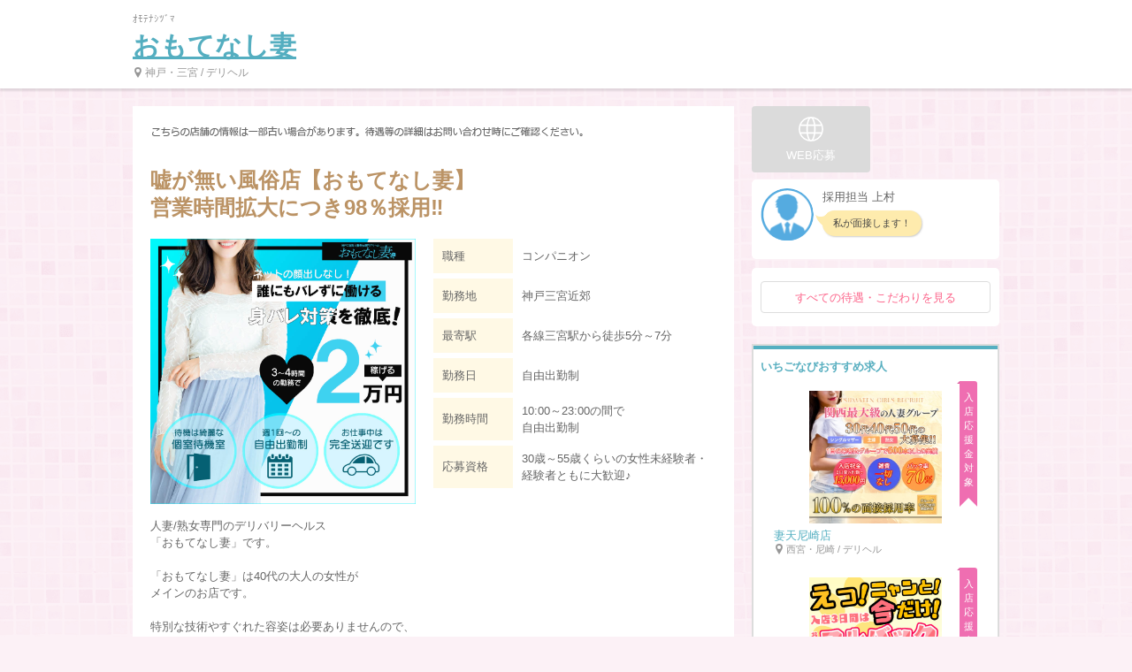

--- FILE ---
content_type: text/html; charset=utf-8
request_url: https://www.15navi.com/hyogo/aa221/shop21262/?ohp=y
body_size: 38611
content:

<!DOCTYPE html>

<html lang="ja">
<head>
	

<meta charset="utf-8">
<meta http-equiv="x-ua-compatible"  content="ie=edge">
<meta name="viewport"               content="width=device-width, initial-scale=1">
<title>おもてなし妻 - 神戸・三宮/デリヘル・風俗求人【いちごなび】</title>
<meta name="description" content="神戸三宮近郊のデリヘル「おもてなし妻」の求人情報です。嘘が無い風俗店【おもてなし妻】
営業時間拡大につき98％採用‼">
<meta name="keywords" content="おもてなし妻,風俗,求人,情報,神戸・三宮,デリヘル">
<meta name="robots" content="all">
<meta name="referrer" content="origin-when-crossorigin" >

<meta name="format-detection"       content="telephone=no">


<link rel="icon" type="image/x-icon"                            href="/pc/img/common/icon/favicon.ico?date=20190701" />
<link rel="icon" type="image/png"           sizes="16x16"       href="/pc/img/common/icon/favicon-16x16.png?date=20190701">
<link rel="icon" type="image/png"           sizes="32x32"       href="/pc/img/common/icon/favicon-32x32.png?date=20190701">
<link rel="icon" type="image/png"           sizes="48x48"       href="/pc/img/common/icon/favicon-48x48.png?date=20190701">
<link rel="icon" type="image/png"           sizes="96x96"       href="/pc/img/common/icon/favicon-96x96.png?date=20190701">
<link rel="icon" type="image/png"           sizes="152x152"     href="/pc/img/common/icon/favicon-152x152.png?date=20190701">


<link rel="apple-touch-icon-precomposed"    sizes="152x152"     href="/pc/img/common/icon/apple-touch-icon-152x152.png?date=20190701">
<link rel="apple-touch-icon-precomposed"    sizes="192x192"     href="/pc/img/common/icon/android-chrome-192x192.png?date=20190701">


<meta name="msapplication-config"   content="/browserconfig.xml" />
<meta name="application-name"       content="いちごなび">








<link href="https://fonts.googleapis.com/css?family=Josefin+Sans" rel="stylesheet"> 


<link rel="stylesheet" href="/pc/css/common/reset-1.6.1.css?date=20251224">
<link rel="stylesheet" href="/pc/css/common/cscrlb.css?date=20251224">
<link rel="stylesheet" href="/pc/css/common/common.css?date=20251224">


<script src="https://ajax.googleapis.com/ajax/libs/jquery/3.2.1/jquery.min.js"></script>
<script src="/js/common/animatedModal.js"></script>
<script src="/pc/js/common/cscrlb.js"></script>
<script src="/pc/js/common/common.js?date=20250909"></script>
<script src="/pc/js/common/swiper/swiper.min.js"></script>
	<link rel="canonical" href="https://www.15navi.com/hyogo/aa221/shop21262/">
	
	<link rel="stylesheet" href="/pc/css/chihou/shop/common.css?date=20251224">
    <link rel="stylesheet" href="/pc/css/chihou/shop/index.css?date=20251224">
    <link rel="stylesheet" href="/pc/css/chihou/shop/header-menu.css?date=20251224">
	
	
	<script src="/pc/js/chihou/shop/index.js?date=20250909"></script>
	<script src="/pc/js/chihou/shop/shop-hp-count-up.js?date=20250909"></script>
	
	<script src="/pc/js/chihou/shop/nukinavi-yorutomo.js?date=20250909"></script>
    
    <script type="text/javascript">
		url = '/analysis/shop-hp-count-up.ashx';
		domain = '15navi.com';
		cid = '3';
		sid = '21262';
		cookieName = 'pc_hp_cl';
		nukinaviUrl = '';
		yorutomoUrl = '';
		viewPriority = 0;
	    $(function () {
		    $('a[href^="#"]').click(function () {
			    var speed = 500;
			    var href = $(this).attr("href");
			    var target = $(href == "#" || href == "" ? 'html' : href);
			    var position = target.offset().top - 100;
			    $("html, body").animate({ scrollTop: position }, speed, "swing");
			    return false;
            });
            $('li.scroll').each(function (sp, i) {
                var i = 0;
		        var href = $(this).find('a').attr('href');
		        if($(href).length > 0){
                    $(this).show();
                    i++;
                }
		    });
		    $('li.scroll').on('click', function(){
		        var speed = 500;
		        var target = $(this).find('a').attr('href');
		        var position = $(target).offset().top - 100;
		        $("html, body").animate({ scrollTop: position }, speed, "swing");
		        return false;
		    });
		    $('.js-recommend-tk').on('click', function(){
		        var speed = 500;
		        var target = $(this).attr('data-to');
		        var position = $('.recommend_' + target).offset().top - 100;
		        $("html, body").animate({ scrollTop: position }, speed, "swing");
			});
			$('a.js-mail_count_up').click(function () {
				$.ajax({
					type: 'GET',
					url: '/ajax/count_mail_link.ashx',
					dataType: 'text',
					cache: false,
					data: {
						'chihou_id': cid,
						'shop_id': sid,
						'is_pc': '1'
					}
				});
			});
        });

    </script>

    <!-- schema.org 求人情報　-->
    
</head>

<body class="bg_shop  js-shop-free "  >
	<!--action start-->
	

<script type="text/javascript">
	window.dataLayer = window.dataLayer || [];
	dataLayer.push({
		'u_login': 'E:0,S:0,G:0',
        'u_ip': '18.216.82.108',
        'u_scout': '0'
	});
</script>


<!-- Google Tag Manager （syoh開発用）-->
<noscript><iframe src="//www.googletagmanager.com/ns.html?id=GTM-PRX4DH" height="0" width="0" style="display:none;visibility:hidden"></iframe></noscript>
<script type="text/javascript">
	(function (w, d, s, l, i) {
		w[l] = w[l] || []; w[l].push({
			'gtm.start': new Date().getTime(),
			event: 'gtm.js'
		});
		var f = d.getElementsByTagName(s)[0],
		j = d.createElement(s),
		dl = l != 'dataLayer' ? '&l=' + l : '';
		j.async = true; j.src = '//www.googletagmanager.com/gtm.js?id=' + i + dl; f.parentNode.insertBefore(j, f);
	})(window, document, 'script', 'dataLayer', 'GTM-PRX4DH');</script>
<!-- End Google Tag Manager -->

	


<header id="shop_header">

    <div id="top_bar"  class="officalize-view" >
	
    </div>


    <div class="header_main cl_o">
        <div class="w980">
            <div class="dis_none">
				
            </div>

            <ruby>ｵﾓﾃﾅｼﾂﾞﾏ</ruby>
            <h1><a href="/hyogo/aa221/shop21262/?ohp=y">おもてなし妻</a></h1>
            

            <span class="date_area"><span class="icon_svg"><svg><use xlink:href="#ic_map"></use></svg></span>神戸・三宮
                /
                デリヘル
            </span>

            <div class="header_menu">
    <div class="swiper-container js-shop-header-menu">
    <ul class="swiper-wrapper">
        <li class="swiper-slide shop_message scroll" style="display:none;"><a href="#shop_message">お店からの<br />メッセージ</a></li><!--
        --><li class="swiper-slide kyuuyo scroll" style="display:none;"><a href="#fee">給与</a></li><!--
        --><li class="swiper-slide tainyu scroll" style="display:none;"><a href="#taiken">体験入店情報</a></li><!--
        --><li class="swiper-slide oubo scroll" style="display:none;"><a href="#oubo_tokuten">いちごなび<br />応募特典</a></li><!--
        --><li class="swiper-slide interview scroll" style="display:none;"><a href="#interview">女の子<br />インタビュー</a></li><!--
        --><li class="swiper-slide news scroll" style="display:none;"><a href="#pickup">ピックアップ<br />ニュース</a></li><!--
        --><li class="swiper-slide news scroll" style="display:none;"><a href="#master_blog">店長ブログ</a></li><!--
        --><li class="swiper-slide oubo scroll" style="display:none;"><a href="#ichigo-channel">いちごチャンネル</a></li><!--
        --><li class="swiper-slide movie2 scroll" style="display:none;"><a href="#movie">いちご<br />チャンネル</a></li><!--
         --><li class="swiper-slide howmuch scroll" style="display:none;"><a href="#how-much">いちご de<br />howmuch</a></li><!--
        --><li class="swiper-slide info scroll" style="display:none;"><a href="#jobdate">求人情報</a></li><!--
        --><li class="swiper-slide border-none"></li><!--空を入れないと最後が見えない-->
    </ul>
       <p class="prev"><svg><use xlink:href="#ic_left"></use></svg></p>
        <p class="next"><svg><use xlink:href="#ic_right"></use></svg></p>
  </div>
        </div>

    </div>
    </div>
</header>
	
<div class="customizevip_wrapper">
	<div class="w980">
        <div id="shop_spacer"></div>
        
        <div class="w680">
            <div id="top" class="box_noborder ">
                
                <img class="" src="/pc/img/chihou/shop/free.png" alt="" /><br /><br />
                

               
                <h3 id="shop_catch">嘘が無い風俗店【おもてなし妻】<br />営業時間拡大につき98％採用‼</h3>
                <div class="image_left">
                    
                    <img class="eyecatch_b" src="//img.15navi.com/_simg/21262/960_960.jpg?update=202405022016" alt="おもてなし妻" />
                    
                    
                </div>
                <div class="image_right">
                    <table class="recruitment">
                        <tr>
                            <th>職種</th>
                            <td>コンパニオン</td>
                        </tr>
                        <tr>
                            <th>勤務地</th>
                            <td>神戸三宮近郊</td>
                        </tr>
                        
                        <tr>
                            <th>最寄駅</th>
                            <td>各線三宮駅から徒歩5分～7分</td>
                        </tr>
                        
                        <tr>
                            <th>勤務日</th>
                            <td>自由出勤制</td>
                        </tr>
                        <tr>
                            <th>勤務時間</th>
                            <td>10:00～23:00の間で<br />自由出勤制</td>
                        </tr>
                        <tr>
                            <th>応募資格</th>
                            <td>30歳～55歳くらいの女性未経験者・経験者ともに大歓迎♪</td>
                        </tr>
                    </table>
                </div>
                <div class="cl"></div>
                
                
                <p>人妻/熟女専門のデリバリーヘルス<br />「おもてなし妻」です。<br /><br />「おもてなし妻」は40代の大人の女性が<br />メインのお店です。<br /><br />特別な技術やすぐれた容姿は必要ありませんので、<br />風俗店での勤務経験の無い女性も安心して<br />働いていただけます。<br /><br />身バレ対策には特に気を付けています。<br />在籍の女性全てネットの顔出しはありません。<br /><br />顧客管理システム・ＮＧエリアの設定・<br />衣装の貸し出しなど、<br />身バレのリスクは徹底して排除しております。<br /><br />主婦の方やシングルマザーの方が働きやすい<br />時間帯である朝から夕方までが<br />メイン営業時間のお店です。<br /><br />短い営業時間ですが、<br />その分お客様が集中するので短時間の勤務でも<br />しっかり稼げます。<br /><br />空いている時間にバイト感覚で<br />2万円～3万円の収入を得ることが可能です。<br /><br />働く前に気になることや不安な事は<br />遠慮なくご質問ください。<br />面接は随時受け付けております。<br /><br />ご質問だけでも結構ですので<br />お気軽にお問合せください。<br /><br />ご応募お待ちしております。</p>
                
                

            </div>
            
	<section id="fee" class="box_noborder ">
		<h3 class="ttl_shop">給与</h3>

		
		<div class="standardwages">
			<div class="inner_wrap">
				<img src="/pc/img/chihou/shop/ttl-standardwages.png" class="ttl" alt="給与目安" width="180" height="40"/>
				<p class="standby">勤務時間が<b>8時間</b>で</p>
				<div class="wages">
					<p><span>日給</span><b>30,000</b>円以上</p>
					<br /><i>※勤務時間には待機時間も含まれます</i>
				</div>
			</div>
		</div>

		
		<p class="feetext">日給35000円以上　1日平均額25,000円〜40,000円。1ヶ月40万〜80万円可能。<br /><br />※出勤状況により金額は変わる場合もございます。詳しくはお店にお問合せください。</p>

		

		<div class="kyuuyo_table_wrap">

			<ul class="kyuuyo_table">

				<li style="width: 100%;" class="cl_hd ">お給料バック表</li>

			</ul>
			<div style="clear: both;"></div>

			<ul class="kyuuyo_table">

				<li style="width: 25%;" class="cl_th ">70分<br /></li>

				<li style="width: 75%;" class="cl_td ">7,000～</li>

			</ul>
			<div style="clear: both;"></div>

			<ul class="kyuuyo_table">

				<li style="width: 25%;" class="cl_th ">90分</li>

				<li style="width: 75%;" class="cl_td ">9,000～</li>

			</ul>
			<div style="clear: both;"></div>

			<ul class="kyuuyo_table">

				<li style="width: 25%;" class="cl_th ">120分<br /></li>

				<li style="width: 75%;" class="cl_td ">12,000～<br /></li>

			</ul>
			<div style="clear: both;"></div>

			<ul class="kyuuyo_table">

				<li style="width: 25%;" class="cl_th ">150分</li>

				<li style="width: 75%;" class="cl_td ">15,000～</li>

			</ul>
			<div style="clear: both;"></div>

			<ul class="kyuuyo_table">

				<li style="width: 25%;" class="cl_th ">180分</li>

				<li style="width: 75%;" class="cl_td ">18,000～</li>

			</ul>
			<div style="clear: both;"></div>

			<ul class="kyuuyo_table">

				<li style="width: 100%;" class="cl_hd ">指名料・特別指名料</li>

			</ul>
			<div style="clear: both;"></div>

			<ul class="kyuuyo_table">

				<li style="width: 25%;" class="cl_th ">本指名<br /></li>

				<li style="width: 75%;" class="cl_td ">1,000</li>

			</ul>
			<div style="clear: both;"></div>

			<ul class="kyuuyo_table">

				<li style="width: 25%;" class="cl_th ">★&#215;1</li>

				<li style="width: 75%;" class="cl_td ">1,000</li>

			</ul>
			<div style="clear: both;"></div>

			<ul class="kyuuyo_table">

				<li style="width: 25%;" class="cl_th ">★&#215;2</li>

				<li style="width: 75%;" class="cl_td ">2,000</li>

			</ul>
			<div style="clear: both;"></div>

			<ul class="kyuuyo_table">

				<li style="width: 25%;" class="cl_th ">★&#215;3</li>

				<li style="width: 75%;" class="cl_td ">3,000<br /></li>

			</ul>
			<div style="clear: both;"></div>

			<ul class="kyuuyo_table">

				<li style="width: 100%;" class="cl_tx middle">特別指名料は前月の指名ポイントにより★が付きます。</li>

			</ul>
			<div style="clear: both;"></div>

			<ul class="kyuuyo_table">

				<li style="width: 100%;" class="cl_hd ">雑費<br /></li>

			</ul>
			<div style="clear: both;"></div>

			<ul class="kyuuyo_table">

				<li style="width: 25%;" class="cl_th ">～10,000</li>

				<li style="width: 75%;" class="cl_td ">0</li>

			</ul>
			<div style="clear: both;"></div>

			<ul class="kyuuyo_table">

				<li style="width: 25%;" class="cl_th ">10,000～</li>

				<li style="width: 75%;" class="cl_td ">500</li>

			</ul>
			<div style="clear: both;"></div>

			<ul class="kyuuyo_table">

				<li style="width: 25%;" class="cl_th ">20,000～</li>

				<li style="width: 75%;" class="cl_td ">1,000</li>

			</ul>
			<div style="clear: both;"></div>

			<ul class="kyuuyo_table">

				<li style="width: 25%;" class="cl_th ">30,000～</li>

				<li style="width: 75%;" class="cl_td ">1,500</li>

			</ul>
			<div style="clear: both;"></div>

			<ul class="kyuuyo_table">

				<li style="width: 25%;" class="cl_th ">40,000～</li>

				<li style="width: 75%;" class="cl_td ">2,000</li>

			</ul>
			<div style="clear: both;"></div>

			<ul class="kyuuyo_table">

				<li style="width: 100%;" class="cl_tx middle">雑費は最大2,000円です！</li>

			</ul>
			<div style="clear: both;"></div>

		</div>

		
		<div class="fee_comment">
            <img src="/pc/img/chihou/shop/img-aboutfee-free.png" width="640" height="88" alt="" />
		</div>
	</section>


	<article class="treatment  pink">
			<h3>安心・安全・快適に高収入をお約束します。</h3>
		<div class="wrapper cl_o">
			<h4>未経験の女性が働きやすいお店です♪</h4>
			<p>面接後の体験入店はお写真NGで大丈夫！<br />
接客してみて続けていけそうなら撮影もしましょう！<br />
<br />
まずは自分にも出来そうかお試ししてみましょう！<br />
<br />
もちろん面接だけでも大丈夫です。<br />
お話してみて難しい場合は辞退も出来ますのでお気軽にお問合せください。<br />
面接前のご質問も大歓迎です！<br type="_moz" /></p>

			<em>未経験者歓迎</em>

		</div>

	</article>

	<article class="treatment  yellow">
			
		<div class="wrapper cl_o">
			<h4>30代・40代・50代大歓迎！お姉さん～熟女まで幅広く採用中</h4>
			<p>特別な技術やすぐれた容姿は必要ありませんので、風俗店での勤務経験の無い女性も安心して働いていただけます。<br />
<br />
身バレ対策には特に気を付けています。<br />
在籍の女性全てネットの顔出しはありません。<br />
<br />
顧客管理システム・ＮＧエリアの設定・衣装の貸し出しなど、身バレのリスクは徹底して排除しております。<br />
<br />
主婦の方やシングルマザーの方が働きやすい時間帯である朝から夕方までがメイン営業時間のお店です。<br />
<br />
短い営業時間ですが、その分お客様が集中するので短時間の勤務でもしっかり稼げます。<br />
<br />
空いている時間にバイト感覚で2万円～3万円の収入を得ることが可能です。<br type="_moz" /></p>

			<em>40代歓迎</em>

			<em>30代活躍中</em>

		</div>

	</article>

	<article class="treatment  blue">
			
		<div class="wrapper cl_o">
			<h4>完全個室完備！</h4>
			<p>当店の待機室は全て個室になっております。<br />
ネットカフェの様な個室ブースで、 他の女性に会うことなく周りを気にせず働けます。<br />
Wi-Fiもあり居心地のいい場所ですよ♪<br type="_moz" /></p>

			<em>個室待機</em>

		</div>

	</article>

	<article class="treatment  orange">
			
		<div class="wrapper cl_o">
			<h4>体験入店の初日は全額バック！</h4>
			<p>体験入店の初日はコース料金を全額バック致します！<br />
※初日限定になります。<br />
<br />
面接前に体験入店を希望とお伝えいただけると スムーズに対応できますのでお願いします。<br />
体験入店希望の場合は 上下セットの下着・メイク直しの道具をお持ちください。<br />
お仕事用の衣装がなければ 貸し出し用の衣装やヒールもありますのでお伝えください。<br />
<br />
体験入店するには下記 いずれかの身分証明書が必要となります。<br />
・顔写真付きの身分証明書<br />
(免許証・マイナンバーカード・住基カード等)<br />
・本籍地記載の住民票 (3か月以内に取得したもの)<br />
上記2点か<br />
・有効期限内のパスポート　1点<br />
お忘れないようにお願いします。<br type="_moz" /></p>

			<em>体験入店（体入）</em>

		</div>

	</article>

            
            <section id="jobinfo" class="box_noborder">
                <span id="jobinfo_anchor"></span>
                <h3 class="ttl_tag">求人情報</h3>
                <p class="disc_tag">
                    <span class="ttl_medium">おもてなし妻</span>
                    <span class="date_area">（デリヘル）</span>
                </p>
                <ul class="point">

					<li class="item"><span class="icon_svg">
						<svg><use xlink:href="#ic_li"></use></svg></span>
                        特徴
					</li>

					<li>派遣型</li>					

					<li class="item"><span class="icon_svg">
						<svg><use xlink:href="#ic_li"></use></svg></span>
                        働き方
					</li>

					<li>個室待機</li>					

					<li>短期OK</li>					

					<li>在宅勤務OK</li>					

					<li>自宅待機OK</li>					

					<li>シフト自由</li>					

					<li>掛け持ちOK</li>					

					<li class="item"><span class="icon_svg">
						<svg><use xlink:href="#ic_li"></use></svg></span>
                        歓迎情報
					</li>

					<li>未経験者歓迎</li>					

					<li>熟女歓迎</li>					

					<li>ぽっちゃり歓迎</li>					

					<li>人妻OK</li>					

					<li>タトゥーOK</li>					

					<li>経験者/ﾌﾞﾗﾝｸ歓迎</li>					

					<li>30代活躍中</li>					

					<li>40代歓迎</li>					

					<li class="item"><span class="icon_svg">
						<svg><use xlink:href="#ic_li"></use></svg></span>
                        メリット
					</li>

					<li>寮・社宅付き</li>					

					<li>衛生・性病対策</li>					

					<li>制服貸与</li>					

					<li>日払いOK</li>					

					<li>生理休暇</li>					

					<li>身ﾊﾞﾚ/ｱﾘﾊﾞｲ対策</li>					

					<li>ノルマ・罰金なし</li>					

					<li>実技講習一切なし</li>					

					<li>Wi-Fiあり</li>					

					<li class="item"><span class="icon_svg">
						<svg><use xlink:href="#ic_li"></use></svg></span>
                        面接・入店時のメリット
					</li>

					<li>出張面接</li>					

					<li>ｵﾝﾗｲﾝ(WEB)面接あり</li>					

					<li>面接交通費</li>					

					<li>体験入店（体入）</li>					

                </ul>
                
                <table class="recruitment">
                    <tr>
                        <th>職種</th>
                        <td>コンパニオン</td>
                    </tr>
                    <tr>
                        <th>勤務地</th>
                        <td>神戸三宮近郊</td>
                    </tr>
                    
                    <tr>
                        <th>最寄駅</th>
                        <td>各線三宮駅から徒歩5分～7分</td>
                    </tr>
                    
                    <tr>
                        <th>勤務日</th>
                        <td>自由出勤制</td>
                    </tr>
                    <tr>
                        <th>勤務時間</th>
                        <td>10:00～23:00の間で<br />自由出勤制</td>
                    </tr>
                    <tr>
                        <th>応募資格</th>
                        <td>30歳～55歳くらいの女性未経験者・経験者ともに大歓迎♪</td>
                    </tr>
                </table>

                
                <h4 id="jobdate"><span>店舗情報</span></h4>
                <table class="shopinfo">
                    <tr>
                        <th>住所</th>
                        <td class="address">兵庫県神戸市中央区中山手通２丁目&nbsp;&nbsp;</td>
                    </tr>
                    <tr>
                        <th>TEL</th>
                        <td class="tel">

							<b>
								<span class="icon_svg"><svg><use xlink:href="#ic_tel"></use></svg></span>
                                0120-947-522
							</b>
							
							<br />

                        </td>
                    </tr>
                    <tr>
                        <th>業種</th>
                        <td>デリヘル</td>
                    </tr>
					
                    <tr>
                        <th>ホームページ</th>
                        <td class="web">
                            
							<a href="https://kobe-omotenashi.com/" rel="nofollow" target="_blank" class="countup gtm_hp_of" id="pc_hp_of_1" >https://kobe-omotenashi.com/<span class="icon_svg"><svg><use xlink:href="#ic_blank"></use></svg></span></a>
                            <div class="date_area">（神戸三宮デリヘル風俗 おもてなし妻）</div>
                        </td>
                    </tr>
					
                </table>
            </section>

            
        </div>
        
<div id="shopright" class="w280">

    
    <div class="action kanto_free">
         
        <a class="bt_none" href="javascript:void();">
            <svg><use xlink:href="#ic_web"></use></svg><span class="svg_text">WEB応募</span>
        </a>
        
    </div>
    
	<div id="contact">
		<a class="round_box" href="#">
			<img src="/img/shop/staff_nophoto.png" alt="上村" /></a>
		<p class="txt_box">
			採用担当&nbsp;上村<br />
			<i class="balloon">私が面接します！</i>
		</p>
		<div class="cl"></div>
	</div>
	
    <div id="kodawari">
        
        <a class="kodawari_all" href="#jobinfo">すべての待遇・こだわりを見る</a>
    </div>

<div id="pickup_side" class="box_side">
	<h3 class="ttl_side">いちごなびおすすめ求人</h3>
	<ul>
        
        
        <li class="type_b">
			<a class="gtm_freeshop_upside" href="/hyogo/aa226/shop19065/">

                <div class="cp_ribbon07"><p>入<br />店<br />応<br />援<br />金<br />対<br />象</p></div>
                <img src="//img.15navi.com/_simg/19065/960_960.jpg?update=202509161724" alt="妻天尼崎店">
				    
                
				<div class="txt_box">
					<span class="shopname">妻天尼崎店</span><br>
					<span class="date_area">
						<span class="icon_svg"><svg><use xlink:href="#ic_map"></use></svg></span>西宮・尼崎&nbsp;/&nbsp;デリヘル
					</span>
				</div>
			</a>
		</li>

        
        
        <li class="type_b">
			<a class="gtm_freeshop_upside" href="/hyogo/aa221/shop14984/">

                <div class="cp_ribbon07"><p>入<br />店<br />応<br />援<br />金<br />対<br />象</p></div>
                <img src="//img.15navi.com/_simg/14984/960_960.jpg?update=202504021117" alt="CLASSY.神戸">
				    
                
				<div class="txt_box">
					<span class="shopname">CLASSY.神戸</span><br>
					<span class="date_area">
						<span class="icon_svg"><svg><use xlink:href="#ic_map"></use></svg></span>神戸・三宮&nbsp;/&nbsp;デリヘル
					</span>
				</div>
			</a>
		</li>

        
        
        <li class="type_b">
			<a class="gtm_freeshop_upside" href="/hyogo/aa226/shop14524/">

                
                <img src="//img.15navi.com/_simg/14524/960_960.jpg?update=202503101717" alt="尼妻Z">
				    
                
				<div class="txt_box">
					<span class="shopname">尼妻Z</span><br>
					<span class="date_area">
						<span class="icon_svg"><svg><use xlink:href="#ic_map"></use></svg></span>西宮・尼崎&nbsp;/&nbsp;デリヘル
					</span>
				</div>
			</a>
		</li>

        
    </ul>
</div>




</div>



<div id="line" class="modal cscrlb-scrollable">
    <div class="modal-content cscrlb-content">
        <div id="btn-close-modal" class="close close-line"><span class="icon_svg"><svg><use xlink:href="#ic_close"></use></svg></span></div>
        <div class="ttl_big">
            <span class="ttl_svg"><svg><use xlink:href="#ic_line"></use></svg></span>
            LINE
        </div>
        <p><b>「いちごなびを見た」</b>とお伝えください</p>
        <p class="line_caution">＼行けなくなったら、お店に連絡してね♪／</p>
        <div class="line">
			
				<img class="qr" src="//img.15navi.com/s/21262/Line-QR.jpg?update=202405021421" alt="LINE ID" />
			
			<div class="box">
				
				<span class="id">ID</span>omt0606
				
			</div>
		</div>
		
    </div>
</div>
<div id="line_tainyu" class="modal cscrlb-scrollable">
    <div class="modal-content cscrlb-content">
        <div id="btn-close-modal" class="close close-line_tainyu"><span class="icon_svg"><svg><use xlink:href="#ic_close"></use></svg></span></div>
        <div class="ttl_big">
            <span class="ttl_svg"><svg><use xlink:href="#ic_line"></use></svg></span>
            LINE
        </div>
        <p><b>「いちごなびを見た」</b>とお伝えください</p>
        <p class="line_caution">＼行けなくなったら、お店に連絡してね♪／</p>
        <div class="line">
			
				<img class="qr" src="//img.15navi.com/s/21262/Line-QR.jpg?update=202405021421" alt="LINE ID" />
			
			<div class="box">
				
				<span class="id">ID</span>omt0606
				
			</div>
		</div>
		
    </div>
</div>


<div id="tel" class="modal cscrlb-scrollable">
    <div class="modal-content cscrlb-content">
        <div id="btn-close-modal" class="close close-tel"><span class="icon_svg"><svg><use xlink:href="#ic_close"></use></svg></span></div>
        <div class="ttl_big">
            <span class="ttl_svg"><svg><use xlink:href="#ic_tel"></use></svg></span>
            TEL
        </div>
        <p><b>「いちごなびを見た」</b>とお伝えください</p>
        <p class="line_caution">＼行けなくなったら、お店に連絡してね♪／</p>
        <div class="tel_mail">
		    
                <b><span class="icon_svg"><svg><use xlink:href="#ic_tel"></use></svg></span>0120-947-522<i class="date_area"></i><br /></b>
		    
        </div>
        
        <p>
            <span style="color:#F66563;">※電話での応募は、入店応援金は申請出来ません</span>
        </p>
        
		
    </div>
</div>
<div id="tel_tainyu" class="modal cscrlb-scrollable">
    <div class="modal-content cscrlb-content">
        <div id="btn-close-modal" class="close close-tel_tainyu"><span class="icon_svg"><svg><use xlink:href="#ic_close"></use></svg></span></div>
        <div class="ttl_big">
            <span class="ttl_svg"><svg><use xlink:href="#ic_tel"></use></svg></span>
            TEL
        </div>
        <p><b>「いちごなびを見た」</b>とお伝えください</p>
        <div class="tel_mail">
		    
                <b><span class="icon_svg"><svg><use xlink:href="#ic_tel"></use></svg></span>0120-947-522<i class="date_area"></i><br /></b>
		    
        </div>
        
        <p>
            <span style="color:#F66563;">※電話での応募は、入店応援金は申請出来ません</span>
        </p>
        
		
    </div>
</div>

<div id="mail" class="modal cscrlb-scrollable">
    <div class="modal-content cscrlb-content">
        <div id="btn-close-modal" class="close close-mail"><span class="icon_svg"><svg><use xlink:href="#ic_close"></use></svg></span></div>
        <div class="ttl_big">
            <span class="ttl_svg"><svg><use xlink:href="#ic_mail"></use></svg></span>
            メール
        </div>
        <div class="tel_mail">
		    
        </div>
		
    </div>
</div>
<div id="mail_tainyu" class="modal cscrlb-scrollable">
    <div class="modal-content cscrlb-content">
        <div id="btn-close-modal" class="close close-mail_tainyu"><span class="icon_svg"><svg><use xlink:href="#ic_close"></use></svg></span></div>
        <div class="ttl_big">
            <span class="ttl_svg"><svg><use xlink:href="#ic_mail"></use></svg></span>
            メール
        </div>
        <div class="tel_mail">
		    
        </div>
		
    </div>
</div>

<div id="entry_form" class="modal cscrlb-scrollable">
    <div class="modal-content cscrlb-content">
        <div id="btn-close-modal" class="close close-entry_form"><span class="icon_svg"><svg><use xlink:href="#ic_close"></use></svg></span></div>
        <div class="ttl_big">
            <span class="ttl_svg"><svg><use xlink:href="#ic_web"></use></svg></span>
            WEB応募
        </div>

        <ul>
            <li><a class="bt_square_min" rel="nofollow" href="/kansai/shop-entry/?shop_id=21262&tkey=N6cKzwAnupETWFHiMpU41VIaSdQs8&ohp=y">応募する</a></li>
            <li><a class="bt_square_min" rel="nofollow" href="/kansai/shop-inquiry/?shop_id=21262&ohp=y">お問い合わせする</a></li>
        </ul>
    </div>
</div>
<div id="entry_form_tainyu" class="modal cscrlb-scrollable">
    <div class="modal-content cscrlb-content">
        <div id="btn-close-modal" class="close close-entry_form_tainyu"><span class="icon_svg"><svg><use xlink:href="#ic_close"></use></svg></span></div>
        <div class="ttl_big">
            <span class="ttl_svg"><svg><use xlink:href="#ic_web"></use></svg></span>
            WEB応募
        </div>

        <ul>
            <li><a class="bt_square_min" rel="nofollow" href="/kansai/shop-entry/?shop_id=21262&tkey=lsyVtH0lwdTAXycxSwL7S1QwQMUPY&ohp=y">応募する</a></li>
            <li><a class="bt_square_min" rel="nofollow" href="/kansai/shop-inquiry/?shop_id=21262&ohp=y">お問い合わせする</a></li>
        </ul>
    </div>
</div>

<div id="favshop" class="modal cscrlb-scrollable">
    <div class="modal-content cscrlb-content">
        <div id="btn-close-modal" class="close close-favshop"><span class="icon_svg"><svg><use xlink:href="#ic_close"></use></svg></span></div>
        <div class="ttl_big">
            <span class="ttl_svg"><svg><use xlink:href="#ic_fav"></use></svg></span>
           キープしたお店
        </div>

        <ul>
            <li><a class="bt_square_min" href="javascript:void(0);" onclick="bookmarkDel(21262);" >キープからはずす</a></li>
            <li><a class="bt_square_min" href="/favorite/">キープしたお店一覧</a></li>
        </ul>
    </div>
</div>

<script>
    cid = '3';
    sid = '21262';

    $("#modal_line").animatedModal({
        modalTarget: 'line',
        animatedIn: 'ModalIn',
        animatedOut: 'ModalOut'
    });
    $("#modal_tel").animatedModal({
        modalTarget: 'tel',
        animatedIn: 'ModalIn',
        animatedOut: 'ModalOut'
    });
    $("#modal_mail").animatedModal({
        modalTarget: 'mail',
        animatedIn: 'ModalIn',
        animatedOut: 'ModalOut'
    });
    $("#modal_entry_form").animatedModal({
        modalTarget: 'entry_form',
        animatedIn: 'ModalIn',
        animatedOut: 'ModalOut'
    });
    $("#modal_favshop").animatedModal({
        modalTarget: 'favshop',
        animatedIn: 'ModalIn',
        animatedOut: 'ModalOut'
    });
    $("#modal_line_tainyu").animatedModal({
        modalTarget: 'line_tainyu',
        animatedIn: 'ModalIn',
        animatedOut: 'ModalOut'
    });
    $("#modal_tel_tainyu").animatedModal({
        modalTarget: 'tel_tainyu',
        animatedIn: 'ModalIn',
        animatedOut: 'ModalOut'
    });
    $("#modal_mail_tainyu").animatedModal({
        modalTarget: 'mail_tainyu',
        animatedIn: 'ModalIn',
        animatedOut: 'ModalOut'
    });
    $("#modal_entry_form_tainyu").animatedModal({
        modalTarget: 'entry_form_tainyu',
        animatedIn: 'ModalIn',
        animatedOut: 'ModalOut'
    });

    $('a.js-right_mail_count_up').click(function () {
        $.ajax({
            type: 'GET',
            url: '/ajax/count_mail_link.ashx',
            dataType: 'text',
            cache: false,
            data: {
            	'chihou_id': cid,
            	'shop_id': sid,
            	'is_pc': '1'
            }
        });
    });

</script>
		<div class="cl"></div>
		
<div id="shop_footer"  class="official"  >
    
    <a class="ttl_medium" href="/hyogo/aa221/shop21262/?ohp=y">おもてなし妻</a>
    <span class="date_area">
        <span class="icon_svg"><svg><use xlink:href="#ic_map"></use></svg></span>神戸・三宮
        /
        デリヘル
    </span>
    
    <div class="action">
	    
    </div>
    
	
</div>
		
		
    </div>
</div>
	

<footer>      
        <div class="w980">
            <div id="pagetop"><a class="none" href="#">▲<br />TOP</a></div>
        </div>

</footer>


<script type="application/ld+json">
{"@context":"https://schema.org","@type":"BreadcrumbList","itemListElement":[{"@type":"ListItem","position":1,"item":{"@id":"https://www.15navi.com/","name":"風俗求人・いちごなび"}},{"@type":"ListItem","position":2,"item":{"@id":"https://www.15navi.com/hyogo_top/","name":"兵庫版"}},{"@type":"ListItem","position":3,"item":{"@id":"https://www.15navi.com/hyogo/","name":"兵庫の風俗求人"}},{"@type":"ListItem","position":4,"item":{"@id":"https://www.15navi.com/hyogo/aa221/","name":"神戸・三宮の風俗求人"}},{"@type":"ListItem","position":5,"item":{"@id":null,"name":"おもてなし妻"}}]}
</script>



<script>
$.ajax({
	type: 'GET',
	url: '/svg/pc/svg.xml?date=20220113',
	dataType: 'html',
	success: function (data) {
		$('body').prepend(data);
	},
	error: function () {
		console.log('error');
	}
});
</script>
<script type="text/javascript">
var gaJsHost = (("https:" == document.location.protocol) ? "https://ssl." : "http://www.");
document.write(unescape("%3Cscript src='" + gaJsHost + "google-analytics.com/ga.js' type='text/javascript'%3E%3C/script%3E"));
</script>
<script type="text/javascript">
var pageTracker = _gat._getTracker("UA-5326563-3");
pageTracker._trackPageview();
</script>
	<div id="map" class="modal cscrlb-scrollable">
    <div class="modal-content cscrlb-content">
        <div id="btn-close-modal" class="close close-map"><span class="icon_svg"><svg><use xlink:href="#ic_close"></use></svg></span></div>
		<div id="map_view" style="WIDTH: 480px; HEIGHT: 480px;"></div>
    </div>
</div>
	<script>
		$("#modal_map").animatedModal({
			modalTarget: 'map',
			animatedIn: 'ModalIn',
			animatedOut: 'ModalOut'
		});
	</script>
	<script type="text/javascript" src="/pc/js/chihou/shop/bookmark.js?date=20250909"></script>
	
</body>
</html>

--- FILE ---
content_type: text/css
request_url: https://www.15navi.com/pc/css/common/reset-1.6.1.css?date=20251224
body_size: 3407
content:
@charset "utf-8";

/*html5doctor.com Reset Stylesheet
v1.6.1
Last Updated: 2010-09-17
Author: Richard Clark - http://richclarkdesign.com 
Twitter: @rich_clark*/

/*要素のフォントサイズやマージン・パディングをリセット*/
html, body, div, span, object, iframe,
h1, h2, h3, h4, h5, h6, p, blockquote, pre,
abbr, address, cite, code,
del, dfn, em, img, ins, kbd, q, samp,
small, strong, sub, sup, var,
b, i,
dl, dt, dd, ol, ul, li,
fieldset, form, label, legend,
table, caption, tbody, tfoot, thead, tr, th, td,
article, aside, canvas, details, figcaption, figure, 
footer, header, hgroup, menu, nav, section, summary,
time, mark, audio, video {
    margin: 0;
    padding: 0;
    border: 0;
    outline: 0;
    font-size: 100%;
    vertical-align: baseline;
    background: transparent;
    font-style: normal;
}

/*行の高さをフォントサイズと同じに*/
body {
    line-height: 1;
}

/*新規追加要素をブロック要素へ変更*/
article,aside,details,figcaption,figure,
footer,header,hgroup,menu,nav,section { 
    display: block;
}

/*nav要素内ulのマーカーを非表示に*/
nav ul {
    list-style: none;
}

/*引用符を非表示に*/
blockquote, q {
    quotes: none;
}

/*blockquote要素、q要素の前後にコンテンツを追加しないように指定*/
blockquote:before, blockquote:after,
q:before, q:after {
    content: '';
    content: none;
}

/*aの縦方向の揃え位置を親要素のベースラインに揃える*/
a {
    margin: 0;
    padding: 0;
    font-size: 100%;
    vertical-align: baseline;
    background: transparent;
}

/*ins要素のデフォルトをセットし、色を変える場合はここで変更*/
ins {
    background-color:#ff9;
    color:#000;
    text-decoration:none;
}

/*mark要素のデフォルトをセットし、色やフォントスタイルを変える場合はここで変更
（mark要素は、文書内の検索結果で該当するフレーズをハイライトして、目立たせる際に使用する）*/
mark {
    background-color: #ff9;
    color: #000; 
    font-style: italic;
    font-weight: bold;
}

/*テキストに打ち消し線を付ける*/
del {
    text-decoration: line-through;
}

/*IEではデフォルトで点線を下線表示する設定ではないので、下線がつくようにする。
また、マウスオーバー時にヘルプカーソルの表示が出るようにしています*/
abbr[title],
dfn[title] {
    border-bottom: 1px dotted;
    cursor: help;
}

/*隣接するセルのボーダーを重ねて表示し、間隔を0に*/
table {
    border-collapse: collapse;
    border-spacing: 0;
}

/*水平罫線のデフォルトである立体的な罫線を削除*/
hr {
    display: block;
    height: 1px;
    border: 0;   
    border-top: 1px solid #dcdcdc;
    margin: 1em 0;
    padding: 0;
}

/*縦方向の揃え位置を中央揃えに指定*/
input,
select {
    vertical-align: middle;
}

/*--------------------------------------

  追記

---------------------------------------*/
* {
    box-sizing: border-box;
    -webkit-text-size-adjust: 100%;
    -webkit-appearance: none;
}
a {
    outline: none;
}
ol, ul {
    list-style: none;
}
img {
    vertical-align: middle;
    font-size: 0;
    line-height: 0;
}
.cl {
    clear: both;
}
.cl_o {
    overflow: hidden;
}

--- FILE ---
content_type: text/css
request_url: https://www.15navi.com/pc/css/common/cscrlb.css?date=20251224
body_size: 2294
content:
@charset "UTF-8";

/* ---------------------------------------------------------------------- */
/*  Custom Scroll Bar - csrlb style
/* ---------------------------------------------------------------------- */
/* JSを無効にしている場合、デフォルトのスクロールバーを表示 */
.cscrlb-scrollable {
    position: relative;
    width: 100%;  
    height: calc( 100% + 34px ); /*IEでスクロールバーが消えるように*/
    padding-left: 34px; /*IEでスクロールバーが消えるように*/
    overflow-y: scroll;
    overflow: hidden;
    box-sizing: content-box;
}
/*コンテンツを中央寄せにするため*/
.modal.long .modal-content {
    margin-left: -34px;
}
/**/
.cscrlb-scrollable.horizontal {
    overflow-x: scroll;
    overflow-y: hidden;
}
.cscrlb-scrollable .cscrlb-scroll-content {
    position: relative;
    overflow: hidden;
    overflow-y: scroll;
    margin: auto;
}
.cscrlb-scrollable .cscrlb-scroll-content::-webkit-scrollbar {
    width: 0;
    height: 0;
}
.cscrlb-scrollbar {
    z-index: 99;
    position: absolute;
    height: 100%;
    top: 0;
    right: 0;
    bottom: 0;
    width: 10px;
    background: #e3e0e0;

    display:none; /*カスタムスクロールバーを非表示に*/
    opacity: 0;   /*カスタムスクロールバーを非表示に*/
}
.cscrlb-scrollbar .drag-handle {
    position: absolute;
    right: 0;
    min-height: 10px;
    width: 10px;
    background: darkslateblue;
    -webkit-background-clip: padding-box;
    -moz-background-clip: padding;
}

/* スクロールバーのwidthをテストする時に使用 */
.scrollbar-width-tester::-webkit-scrollbar {
    width: 0;
    height: 0;
}

/* 水平スクロールバー */
.cscrlb-scrollable.horizontal .cscrlb-scroll-content {
    overflow-x: scroll;
    overflow-y: hidden;
}
.cscrlb-scrollable.horizontal .cscrlb-scroll-content::-webkit-scrollbar,
.cscrlb-scrollable.horizontal .cscrlb-scroll-content::scrollbar {
    width: auto;
    height: 0;
}
.cscrlb-scrollable.horizontal .cscrlb-scrollbar {
    top: auto;
    left: 0;
    width: auto;
    height: 11px;
}
.cscrlb-scrollable.horizontal .cscrlb-scrollbar .drag-handle {
    right: auto;
    top: 2px;
    height: 10px;
    min-height: 0;
    min-width: 10px;
    width: auto;
}

--- FILE ---
content_type: text/css
request_url: https://www.15navi.com/pc/css/common/common.css?date=20251224
body_size: 67100
content:
@charset "utf-8";

/*--------------------------------------

  全体

---------------------------------------*/
body * {
    transition: all .2s ease-out;
}
html {
    width: 100%;
    height: 100%;
    font-size: 62.5%;
    font-feature-settings : "palt";
}
body {
    position: relative;
    padding-bottom: 220px;
    width: 100%;
    min-height: 100%;
    line-height: 1.5;
    background: #fff2f9;
    color: #666;
    font-size: 1.3rem;
    font-family: "メイリオ", sans-serif;
    font-feature-settings : "palt";
}
/*フッターの干渉対策用クラス　（検索結果一覧/お店ページTOP）　*/
.pdg_footer {
    padding-bottom: 411px;
}

/*--------------------------------------

  リンク/テキスト

---------------------------------------*/
a {
    color: #fc648a;
    text-decoration: none;
}
a.link_txt {
	color: #fa628b;
}
a.link_txt:hover,
a.link_txt:active,
a.link_txt:focus {
    text-decoration: none;
}
a:hover img {
    opacity: .8;
}
a.more .icon_svg {
    width: 16px;
    height: 16px;
    margin: -1px 4px 0 0;
    border-radius: 50px;
    background: #dcdcdc;
}
a.more .icon_svg svg {
    fill: #fff;
}
a.more:hover .icon_svg {
    background: #fc648a;
}
a.more_fadeuot {
    display: block;
    position: relative;
    top: -40px;
    width: 140px;
    margin: 0 auto;
    padding: 20px;
    text-align: center;
    text-decoration: underline;
}
a.more_fadeuot svg {
    display: block;
    height: 80px;
    fill: #dcdcdc;
}
a.more_fadeuot:hover {
    text-decoration: none;
}
a.more_fadeuot:hover svg {
    fill: #fa628b;
}
::-webkit-selection {
    background: #feebad;
    text-shadow: none;
}
::-moz-selection {
    background: #feebad;
    text-shadow: none;
}
::selection {
    background: #feebad;
    text-shadow: none;
}
p.report {
    line-height: 1.5;
    color: #444;
    font-size: 1.2rem;
}
i,
time {
    line-height: 1.2;
    color: #979797;
    font-size: 1.2rem;
}
.date_area {
    line-height: 1.4;
    color: #979797;
    font-size: 1.2rem;
}
.age {
    position: relative;
    top: -1px;
    display: inline-block;
    font-size: .9em;
}

/*--------------------------------------

  レイアウト

---------------------------------------*/
.w980 {
    position: relative;
    width: 980px;
    margin: 0 auto;
}
.w680 {
    position: relative;
    float: left;
    width: 680px;
}
.w280 {
    position: relative;
    float: left;
    width: 280px;
    margin-left: 20px;
}
.box_border {
    position: relative;
    margin: 20px 0;
    padding: 18px;
    border: solid 2px #dcdcdc;
    background: #fff;
    box-sizing: border-box;
    word-break : break-all;
}
.box_border.pad_88 {
    padding: 18px 88px;
}
.box_border.pad_128 {
    padding: 18px 128px;
}
.box_noborder {
    position: relative;
    margin: 20px 0;
    padding: 20px;
    background: #fff;
    box-sizing: border-box;
    word-break : break-all;
}
.w680 > .box_border:nth-of-type(1),
.w680 > .box_noborder:nth-of-type(1) {
    margin-top: 0;
}
.box_side {
    position: relative;
    margin: 20px 0;
    padding: 14px 8px 10px;
    border: solid 2px #dcdcdc;
    background: #fff;
    box-sizing: border-box;
    box-shadow: inset 0 4px rgba(84, 175, 193, 1);
}
.box_side:nth-child(1) {
    margin-top: 0;
}

/*--------------------------------------

  背景

---------------------------------------*/
body.bg_chihou {
    background: -moz-linear-gradient(left top, #fcf3f7, #fcf3f7 25%, #fbeef4 25%, #fbeef4 50%, #fcf3f7 50%, #fcf3f7 75%, #fbeef4 75%,#fbeef4);
    background: -webkit-linear-gradient(left top, #fcf3f7, #fcf3f7 25%, #fbeef4 25%, #fbeef4 50%, #fcf3f7 50%, #fcf3f7 75%, #fbeef4 75%,#fbeef4);
    background: -ms-linear-gradient(left top, #fcf3f7, #fcf3f7 25%, #fbeef4 25%, #fbeef4 50%, #fcf3f7 50%, #fcf3f7 75%, #fbeef4 75%,#fbeef4);
    background: linear-gradient(left top, #fcf3f7, #fcf3f7 25%, #fbeef4 25%, #fbeef4 50%, #fcf3f7 50%, #fcf3f7 75%, #fbeef4 75%,#fbeef4);
    background-size: 24px 24px;
}
.bg_dot_y {
    background-color: #fffad1;
    background-image: radial-gradient(#fffdf2 20%, transparent 34%), radial-gradient(#fffdf2 20%, transparent 34%);
    background-size: 12px 12px;
    background-position: 0 0, 6px 6px;
}
.bg_dot_b {
    background-color: #dee7ef;
    background-image: radial-gradient(#e8eef4 20%, transparent 34%), radial-gradient(#e8eef4 20%, transparent 34%);
    background-size: 12px 12px;
    background-position: 0 0, 6px 6px;
}
.bg_dot_footer {
    background-color: #fa628b;
    background-image: radial-gradient(#f86e95 20%, transparent 34%), radial-gradient(#f86e95 20%, transparent 34%);
    background-size: 12px 12px;
    background-position: 0 0, 6px 6px;
}

/*--------------------------------------

  タイトル

---------------------------------------*/
.ttl_big {
    color: #bb9365;
    font-size: 2.4rem;
    font-weight: 600;
    text-align: center;
}
.ttl_big::after {
    content: "";
    display: block;
    color: #979797;
    font-size: 1.5rem;
    font-family: 'Josefin Sans', sans-serif;
    font-weight: normal;
    text-indent: 4px;
    letter-spacing: 4px;
}
/**/
.ttl_grad {
    position: relative;
    margin: 10px 0 24px;
    padding: 12px 0 0;
    text-align: center;
}
.ttl_grad h2 {
    display: inline-block;
    text-align: center;
    color: #fff;
    background-image: linear-gradient(to right, #ec8c69 0%,  #df82b7 50%, #ed6ea0 100%);
    background-clip: text;
    -webkit-background-clip: text;
    text-fill-color: transparent;
    -webkit-text-fill-color: transparent;
    font-family: "Sawarabi Mincho";
    font-size: 26px;
    font-weight: 200;
}
_:-ms-input-placeholder, :root .ttl_grad h2 { /*IE10〜11*/
    color: #fbaed3;
    background-image: none;
}
.ttl_grad h2:before {
    content: url(/pc/img/common/h3_before.png);
    position: relative;
    top: -12px;
    left: -8px;
}
.ttl_grad h2:after {
    content: url(/pc/img/common/h3_after.png);
    position: relative;
    top: 6px;
    right: -6px;
}
.ttl_grad h2::selection {
    -webkit-text-fill-color: #c6a5df;
}
.ttl_grad h3 {
    display: inline-block;
    text-align: center;
    color: #fff;
    background-image: linear-gradient(to right, #ec8c69 0%,  #df82b7 50%, #ed6ea0 100%);
    background-clip: text;
    -webkit-background-clip: text;
    text-fill-color: transparent;
    -webkit-text-fill-color: transparent;
    font-family: "Sawarabi Mincho";
    font-size: 26px;
    font-weight: 200;
}
_:-ms-input-placeholder, :root .ttl_grad h3 { /*IE10〜11*/
    color: #fbaed3;
    background-image: none;
}
.ttl_grad h3:before {
    content: url(/pc/img/common/h3_before.png);
    position: relative;
    top: -12px;
    left: -8px;
}
.ttl_grad h3:after {
    content: url(/pc/img/common/h3_after.png);
    position: relative;
    top: 6px;
    right: -6px;
}
.ttl_grad h3::selection {
    -webkit-text-fill-color: #c6a5df;
}
.ttl_grad i {
    position: absolute;
    display: block;
    top: -2px;
    left: 50%;
    line-height: 1;
    padding: 0 10px;
    border-bottom: dashed 1px #f9d8e5;
    font-family: 'Josefin Sans', sans-serif;
    font-size: 1rem;
    text-indent: 2px;
    letter-spacing: 2px;
    transform: translate(-50%, 0);
    -webkit-transform: translate(-50%, 0);
}
/**/
.ttl_tag {
    position: absolute;
    top: -10px;
    width: 82px;
    height: 94px;
    line-height: 1.2;
    padding: 22px 10px 0 10px;
    background: url(/pc/img/common/bg_tag.png);
    color: #fff;
    font-size: 1.1rem;
    font-weight: 400;
    text-align: center;
}
.ttl_tag::after {
    content: "";
    display: block;
    color: #fde032;
    margin-top: 4px;
    font-size: 1.1rem;
    font-family: 'Josefin Sans', sans-serif;
    text-indent: 1px;
    letter-spacing: 1px;
}
/**/
.ttl_girly h2 {
    position: relative;
    top: -18px;
    left: -18px;
    width: 100%;
    padding: 12px 18px 26px 18px;
    box-sizing: content-box;
    background: url(/pc/img/common/bg_girly.png);  
}
.ttl_girly h2 {
    color: rgba(237, 17, 89, .5);
    font-family: 'Josefin Sans', sans-serif;
    font-size: 26px;
    font-weight: 100;
    text-align: center;
    text-shadow: 2px 2px #fff, 3px 3px 0 #dcdcdc, 3px 1px 0 #dcdcdc, 1px 3px 0 #dcdcdc;
    text-indent: 8px;
    letter-spacing: 8px;
}
.ttl_girly h2 .japanese {
    display: block;
    transform: scale(0.9, 1);
    -webkit-transform: scale(0.9, 1);
    letter-spacing: 14px;
}
.ttl_girly h3 {
    position: relative;
    top: -18px;
    left: -18px;
    width: 100%;
    padding: 12px 18px 26px 18px;
    box-sizing: content-box;
    background: url(/pc/img/common/bg_girly.png);  
}
.ttl_girly h3 {
    color: rgba(237, 17, 89, .5);
    font-family: 'Josefin Sans', sans-serif;
    font-size: 26px;
    font-weight: 100;
    text-align: center;
    text-shadow: 2px 2px #fff, 3px 3px 0 #dcdcdc, 3px 1px 0 #dcdcdc, 1px 3px 0 #dcdcdc;
    text-indent: 8px;
    letter-spacing: 8px;
}
.ttl_girly h3 .japanese {
    display: block;
    transform: scale(0.9, 1);
    -webkit-transform: scale(0.9, 1);
    letter-spacing: 14px;
}
.ttl_girly i {
    position: absolute;
    display: block;
    top: 48px;
    left: 50%;
    width: 50%;
    line-height: 1;
    padding: 4px 10px 0 0;
    border-top: solid 1px #dcdcdc;
    font-family: 'Josefin Sans', sans-serif;
    font-size: 1rem;
    text-align: center;
    text-indent: 2px;
    letter-spacing: 2px;
    transform: translate(-50%, 0);
    -webkit-transform: translate(-50%, 0);
}
.ttl_girly i::before,
.ttl_girly i::after {
    position: absolute;
    top: -6px;
    left: -14px;
    content: "†";
}
.ttl_girly i::after {
    left: auto;
    right: -14px;
}
/**/
.disc_tag {
    padding: 10px 0 0 100px;
    color: #666;
    font-size: 1.4rem;
    font-weight: bold;
}
.ttl_medium {
    color: #58afc0;
    font-size: 1.8rem;
    font-weight: bold;
}
.ttl_medium.dis_ib {
    display: block;
    float: left;
}
.ttl_side {
    color: #58afc0;
    font-weight: bold;
}
.ttl_side2 {
    color: #bb9365;
    font-weight: bold;
}

/*--------------------------------------

  ヘッダー

---------------------------------------*/
header {
    width: 100%;
    min-width: 1000px;
}
header #top_bar {
    background: #fa628b;
}
header #top_bar h1,
header #top_bar .header_text {
    float: left;
    margin: 12px 0 0;
    color: #fff;
    font-size: 1.2rem;
    line-height: 1;
    font-weight: 300;
    width: 450px;
    text-overflow: ellipsis;
    white-space: nowrap;
    overflow: hidden;
}
header #top_bar .header_text_shop {
    float: left;
    color: #fff;
    font-size: 1.2rem;
    line-height: 1;
    font-weight: 300;
    width: 380px;
    margin: 4px 0 0 0;
    line-height: 1.1;
        text-overflow: ellipsis;
    white-space: nowrap;
    overflow: hidden;
}
header #top_bar .header_text_shop span {
    font-size: 1.1rem;
}

header #top_bar h1 a {
    color: #fff;
}
header #top_bar .login_area {
    float: right;
    display: flex;
}
header #top_bar .login_area .bt_login,
header #top_bar .login_area .bt_menu {
    display: block;
    float: left;
    width: 100px;
    line-height: 1;
    margin: 5px 10px 5px 0;
    padding: 8px 0 4px 0;
    border-radius: 30px;
    background: #f9e3ed;
    color: #666;
    text-align: center;
}
header #top_bar .login_area .bt_login:hover,
header #top_bar .login_area .bt_menu:hover {
    background: #fff;
    color: #fa628b;
}
header #top_bar .login_area .recent_links {
    margin-right: 10px;
}
header #top_bar .login_area .recent_links a {
    position: relative;
    display: inline-block;
    margin: 10px 6px 0;
    color: #f9e3ed;
    font-size:1.3rem;
    font-weight: bold;
}
header #top_bar .login_area .recent_links a:hover {
    color: #FFF;
    text-decoration: underline;
}
header #top_bar .login_area .recent_links a::after {
    content:"|";
    position: absolute;
    right: -10px;
    opacity: .5;
}
header #top_bar .login_area .recent_links a:last-child::after {
   display: none;
}
header #top_bar .login_area .bt_menu {
    position: relative;
}
header #top_bar .login_area .bt_menu .badge {
    position: absolute;
    top: -.5rem;
    right: -1rem;
    min-width: 3rem;
    display: inline-block;
    padding: 3px 8px;
    border-radius: 50px;
    box-shadow: inset 1px 1px 1px rgba(255, 255 ,255, .4), inset -1px -1px 1px rgba(0, 0, 0, .2), 2px 2px 0 rgba(0, 0, 0, .1);
    color: #fff;
    background: #ff0407;
    font-weight: normal;
    font-size: 1.1rem;
}
header #top_bar .login_area .bt_area {
    position: relative;
    display: inline-block;
    padding: 6px 30px 6px 20px;
    background: #f9e3ed;
    color: #666;
    font-size: 1.6rem;
}
header #top_bar .login_area .bt_area svg {
    position: absolute;
    top: 3px;
    right: 4px;
    float: right;
    fill: #fa628b;
    width: 26px;
    height: 26px;
}
header #top_bar .login_area .bt_area:hover {
    background: #fff;
    color: #fa628b;
}
header #top_bar .login_area .bt_area.open {
    background: #f9e3ed;
    color: #666;
}
header #top_bar .login_area .bt_area.open svg {
    -webkit-animation: Inverted .6s ease-out forwards;
    animation: Inverted .6s ease-out forwards;
}
header #top_bar .login_area .bt_area.open:hover {
    background: #f9e3ed;
    color: #666;
}
@-webkit-keyframes Inverted {
from {
    transform: translate(0, 0);
}
to {
    transform: translate(0, 6px);
    fill: #f9e3ed;
    opacity: 0;
}
}
@keyframes Inverted {
from {
    transform: translate(0, 0);
}
to {
    transform: translate(0, 6px);
    fill: #f9e3ed;
    opacity: 0;
}
}
/**/
#region_drop {
    width: 100%;
    height: 0;
    background: #f9e3ed;
    overflow: hidden;
}
#region_drop.open {
    height:380px;
    overflow: hidden;
    /*height: 160px;*/
	/*overflow: auto;*/
}
#region_drop .w980 {
	height: 0;
}
#region_drop.open .w980 {
    height:380px;
	/*height: 160px;*/
}
#region_drop.open ul{
    height:336px;
    /*height: 160px;*/
    /*height:380px;*/
}
#region_drop ul {
    height: 0;
	padding: 23px 0;
    display: flex;
    display: -webkit-box;
    display: -webkit-flex;
    display: -ms-flexbox;
    flex-wrap: wrap;
}
#region_drop ul li {
    display: flex;
    display: -webkit-box;
    display: -webkit-flex;
    display: -ms-flexbox;
    flex-wrap: wrap;
    width: 313px;
    height: 58px;
    margin: 20px 20px 0 0;
}
#region_drop ul li:first-child, 
#region_drop ul li:nth-child(2),
#region_drop ul li:nth-child(3) {
    margin: 0 20px 0 0;
}
#region_drop ul li:nth-child(3n) {
    margin: 20px 0 0 0;
}
#region_drop ul li:nth-child(3) {
    margin: 0;
}
#region_drop ul li dl {
    display: flex;
    display: -webkit-box;
    display: -webkit-flex;
    display: -ms-flexbox;
    width: 100%;
    text-align: center;
}
#region_drop ul li dl dt {
    width: 58px;
    padding: 20px 0 0 0;
    background: #FB7B9D;
    color: #fff;
}
#region_drop ul li:nth-child(10) dl dt {
    padding: 10px 0 0 0;
}
#region_drop ul li dl dd {
    display: flex;
    display: -webkit-box;
    display: -webkit-flex;
    display: -ms-flexbox;
    flex-wrap: wrap;
    width: 255px;
    padding: 10px;
    box-sizing: border-box;
    background: #fff;
}
#region_drop ul li dl dd a {
    color: #58AFC0;
    transition: 0.3s;
}
#region_drop ul li dl dd a:hover {
    color: #F772B7;
}
#region_drop ul li dl dd a::after {
    content: '|';
    padding: 0  5px;
}
#region_drop ul li dl dd a:last-child::after {
    content: '';
}
#region_drop .zenkoku {
    display: block;
    width: 132px;
    padding: 4px 0;
    border: solid 1px #FBEEF4;
    border-radius: 18px;
    background: #FBEEF4;
    font-size: 1.4rem;
    color: #474751; 
    text-align: center;
	transition: all 0.2s ease;
}
#region_drop .zenkoku:before {
    content: "<";
    padding: 0 6px 0 0;
    color: #FB7B9D;
} 
#region_drop .zenkoku:hover {
    color: #fc648a;
    background: #fff;
    border: solid 1px #fc648a;
    box-sizing: border-box;

}


/*#region_drop ul li {
    float: left;
}
#region_drop ul li a {
    display: inline-block;
    width: 128px;
    margin: 10px 14px 10px 0;
    padding: 6px;
    border: solid 2px #dcdcdc;
    background: #fff;
    color: #666;
    border-radius: 50px;
    text-align: center;
    text-decoration: none;
}
#region_drop ul li:nth-child(7n) a {
    margin-right: 0;
}
#region_drop ul li a:hover {
    border-color: #fc648a;
    color: #fc648a;
}
#region_drop ul li.selected a {
    border: solid 2px #54afc1;
    background: #54afc1;
    color: #fff;
    border-radius: 50px;
}
    */
/**/
header .header_main {
    padding: 10px 0;
    background: #fff;
    box-shadow: 0 3px 2px 0 rgba(0, 0, 0, .1);
    background-size: cover;
    background-position: center;
    background-repeat: no-repeat;
}
header .header_main.bg_spring {
    width: 100%;
    background-image: url(/pc/img/common/ev_logo/background/bg_spring.png);
}
header .header_main.bg_may {
    width: 100%;
    background-image: url(/pc/img/common/ev_logo/background/bg_may.png);
}
header .header_main.bg_jun {
    width: 100%;
    background-image: url(/pc/img/common/ev_logo/background/bg_jun.png);
}
header .header_main.bg_summer {
    width: 100%;
    background-image: url(/pc/img/common/ev_logo/background/bg_summer.png);
}
header .header_main.bg_autumn {
    width: 100%;
    background-image: url(/pc/img/common/ev_logo/background/bg_autumn.png);
}
header .header_main.bg_winter {
    width: 100%;
    background-image: url(/pc/img/common/ev_logo/background/bg_winter.png);
}
header .header_main.bg_oshougatu {
    width: 100%;
    background-image: url(/pc/img/common/ev_logo/background/bg_oshougatu.png);
}
header .header_main.bg_valentine {
    width: 100%;
    background-image: url(/pc/img/common/ev_logo/background/bg_valentine.png);
}
header .header_main.bg_hinamatsuri {
    width: 100%;
    background-image: url(/pc/img/common/ev_logo/background/bg_hinamatsuri.png);
}
header .header_main.bg_sakura {
    width: 100%;
    background-image: url(/pc/img/common/ev_logo/background/bg_sakura.png);
}
header .header_main.bg_kodomonohi {
    width: 100%;
    background-image: url(/pc/img/common/ev_logo/background/bg_kodomonohi.png);
}
header .header_main.bg_tanabata {
    width: 100%;
    background-image: url(/pc/img/common/ev_logo/background/bg_tanabata.png);
}
header .header_main.bg_halloween {
    width: 100%;
    background-image: url(/pc/img/common/ev_logo/background/bg_halloween.png);
}
header .header_main.bg_christmas {
    width: 100%;
    background-image: url(/pc/img/common/ev_logo/background/bg_christmas.png);
}
header .header_main.bg_16th {
    width: 100%;
    height: 100px;
    background-image: url(/pc/img/common/ev_logo/background/bg_16th.png?date=20221213);
}
header .header_main .ev_logo {
    display: block;
    float: left;
    width: 310px;
}
header .header_main .ev_logo img {
    width: 100%;
    margin-top: -6px;
}
header .header_main .ev_logo:hover img {
    opacity: 1;
}
header .header_main .count {
    float: left;
    width: 132px;
    height: 60px;
    line-height: 1.3;
    margin: 8px 0 12px 12px;
}
header .header_main .count div.area_name {
    position: relative;
    display: block;  
    line-height: 1.4;
    padding: 2px 16px;
    border-radius: 20px;
    margin-bottom: 10px;
    color: #666;
    text-align: center;
    font-size: 1.3rem;
	letter-spacing: .5em;
	text-indent: .5em;
    font-weight: normal;
    background: #FFF;
}

header .header_main .count div.area_name::after {
    left: auto;
    right: 0;
}
header .header_main .count p {
    margin: 4px 0;
    color: #666;
    font-size: 1.1rem;
}
header .header_main .count p .left {
    float: left;
}
header .header_main .count p .right {
    margin-top: -2px;
    float: right;
}
header .header_main .count p .right b {
    padding: 0 4px 0 6px;
    font-size: 1.4rem;
    font-weight: 600;
}
header .header_main .shopban {
    display: block;
    height: 60px;
    float: right;
    margin: 16px 0 0 0;
    width: 420px;
}
header .header_main .shopban img {
    width: 100%;
    box-shadow: 2px 2px 4px rgba(0, 0, 0, .1);
}
header .header_main .shopban:hover img {
    box-shadow: none;
}
/*--------------------------------------

  フッター

---------------------------------------*/
footer {
    position: absolute;
    bottom: 0;
    width: 100%;
    min-width: 980px;
    color: #fff;
    font-size: 1.1rem;
    z-index: 1000;
}
footer *::-webkit-selection {
    background: #ad4361;
}
footer *::-moz-selection {
    background: #ad4361;
}
footer *::selection {
    background: #ad4361;
}
footer .w980 {
    position: relative;
}
footer #pagetop a {
    position: fixed;
    display: block;
    width: 60px;
    height: 60px;
    padding-top: 5px;
    border-radius: 80px;
    box-shadow: 0 0 0 2px #fff, 0 0 0 4px #5cafbf, 2px 4px 14px 0 rgba(0, 0, 0, .4);
    background: #5cafbf;
    color: #fff;
    font-size: 1.4rem;
    text-align: center;
    text-shadow: none;
}
footer #pagetop a::-webkit-selection {
    background: #305b63;
}
footer #pagetop a::-moz-selection {
    background: #305b63;
}
footer #pagetop a::selection {
    background: #305b63;
}

/*========　ページトップ　========*/
footer #pagetop {
}
footer #pagetop a.none {
    position: fixed;
    bottom: -60px;
    opacity: 0;
}
/**/
footer #pagetop a.none_down {
    position: fixed;
    bottom: 70px;
    -webkit-animation: Down .6s ease-out forwards;
    animation: Down .6s ease-out forwards;
}
@-webkit-keyframes Down {
20% {
    transform: translate(0, -10px) scale(1, 1.2);
    bottom: 70px;
    opacity: .5;
}
60% {
    transform: translate(0, 10px) scale(1, .95);
}
to {
    transform: translate(0, 0) scale(1);
    bottom: -60px;
    opacity: 0;
}
}
@keyframes Down {
20% {
    transform: translate(0, -10px) scale(1, 1.2);
    bottom: 70px;
    opacity: .5;
}
60% {
    transform: translate(0, 10px) scale(1, .95);
}
to {
    transform: translate(0, 0) scale(1);
    bottom: -60px;
    opacity: 0;
}
}
/**/
footer #pagetop a.fixed {
    position: fixed;
    bottom: 70px;
    opacity: .5;
}
/**/
footer #pagetop a.fixed_up {
    position: fixed;
    bottom: -40px;
    opacity: .5;
    -webkit-animation: Up .6s ease forwards;
    animation: Up .6s ease-out forwards;
}
@-webkit-keyframes Up {
40% {
    transform: translate(0, -10px) scale(1, 1.2);
    bottom: 120px;
}
60% {
    transform: translate(0, 10px) scale(1, .95);
}
to {
    transform: translate(0, 0) scale(1);
    bottom: 120px;
}
}
@keyframes Up {
40% {
    transform: translate(0, -10px) scale(1, 1.2);
    bottom: 120px;
}
60% {
    transform: translate(0, 10px) scale(1, .95);
}
to {
    transform: translate(0, 0) scale(1);
    bottom: 120px;
}
}
/**/
footer #pagetop a.absolute {
    position: absolute;
    top: -40px;
    right: 0;
    opacity: 1;
}
footer #pagetop a.absolute:hover {
    margin-top: -10px;
    background-color: #76c1cf;
}
/**/
footer #pagetop a.fixed:hover,
footer #pagetop a.fixed_up:hover {
    bottom: 70px;
    background-color: #76c1cf;
    opacity: 1;
}

/*追従バナーを閉じたとき*/
footer #pagetop a.fixed_up.close {
    bottom: 40px;
    -webkit-animation: UpOpen .6s ease forwards;
    animation: UpOpen .6s ease-out forwards;
}
@-webkit-keyframes UpOpen {
40% {
    transform: translate(0, -10px) scale(1, 1.2);
    bottom: 70px;
}
60% {
    transform: translate(0, 10px) scale(1, .95);
}
to {
    transform: translate(0, 0) scale(1);
    bottom: 70px;
}
}
@keyframes UpOpen {
40% {
    transform: translate(0, -10px) scale(1, 1.2);
    bottom: 70px;
}
60% {
    transform: translate(0, 10px) scale(1, .95);
}
to {
    transform: translate(0, 0) scale(1);
    bottom: 70px;
}
}
/**/
footer #pagetop a.none_down.open {
    bottom: 170px;
    -webkit-animation: DownOpen .6s ease-out forwards;
    animation: DownOpen .6s ease-out forwards;
}
@-webkit-keyframes DownOpen {
20% {
    transform: translate(0, -10px) scale(1, 1.2);
    bottom: 170px;
    opacity: .5;
}
60% {
    transform: translate(0, 10px) scale(1, .95);
}
to {
    transform: translate(0, 0) scale(1);
    bottom: 60px;
    opacity: 0;
}
}
@keyframes DownOpen {
20% {
    transform: translate(0, -10px) scale(1, 1.2);
    bottom: 170px;
    opacity: .5;
}
60% {
    transform: translate(0, 10px) scale(1, .95);
}
to {
    transform: translate(0, 0) scale(1);
    bottom: 60px;
    opacity: 0;
}
}
/**/
footer #pagetop a.fixed.open {
    bottom: 170px;
}

/*========　サイトマップ　========*/
footer nav.sitemap {
    padding: 10px 0 20px 0;
    text-shadow: 1px 1px 0 rgba(0, 0, 0, .2);
}
footer nav.sitemap h4 {
    font-size: 1.4rem;
    margin: 10px 0 20px 0;
}
footer nav.sitemap .group {
    display: block;
    float: left;
    margin-right: 60px;
}
footer nav.sitemap div ul li {
    padding: 1px 0;
}
footer nav.sitemap div ul li a {
    color: #fff;
}
footer nav.sitemap div ul li a:before {
    content: "†";
    display: inline-block;
    padding-right: 8px;
}
footer nav.sitemap div ul li a:hover,
footer nav.sitemap div ul li a:hover address {
    text-decoration: underline;
}
footer nav.sitemap div ul li a address {
    display: inline-block;
}

/*========　人気のエリアから風俗求人を探す　========*/
footer nav.area {
    padding: 10px 0 5px 0;
    background: #444;
    text-shadow: 1px 1px 0 rgba(0, 0, 0, .2);
}
footer nav.area h2 {
    font-size: 14px;
    margin: 10px 0 5px 0;
}
footer nav.area h3 {
    font-size: 14px;
    margin: 10px 0 5px 0;
}
footer nav.area ul li {
    position: relative;
    display: inline-block;
    margin: 0 4px 4px 0;
    padding-right: 8px;
    border-right: solid 1px #626262;
}
footer nav.area ul li:after {
    content: "";
    position: absolute;
    top: 0;
    right: -2px;
    height: 100%;
    border-right: solid 1px #252525;
}
footer nav.area ul li a {
    color: #CCC;
    font-size: 12px;
}
footer nav.area ul li a:hover {
    color: #FFF;
    text-decoration: underline;
}
footer nav.area ul .dekasegi_top {
    border-right: none;
    margin: 0;
    padding: 0;
}
footer nav.area ul .dekasegi_top::after {
    display: none;
}
/*========　コピーライト　========*/
footer .copy {
    padding: 20px 0 130px 0;
    background: #444;
}
footer .copy.non_ouenkin {
    /*応援金エリア以外に適用*/
    padding: 20px 0 20px 0;
}
footer .copy *::-webkit-selection {
    background: #000;
}
footer .copy *::-moz-selection {
    background: #000;
}
footer .copy *::selection {
    background: #000;
}
footer .copy .logo_box {
    display: table;
    float: left;
    vertical-align: middle;
}
footer .copy .logo_box .logo {
    display: table-cell;
    width: 136px;
    height: 56px;
    vertical-align: middle;
}
footer .copy .logo_box p {
    display: table-cell;
    padding-left: 10px;
    color: #fff;
    font-size: 1rem;
    vertical-align: middle;
}
footer .copy .login_area {
    float: right;
    padding-top: 14px;
    font-size: 1.2rem;
}
footer .copy .login_area .bt_login {
    display: block;
    float: left;
    width: 100px;
    line-height: 1.6;
    margin: 4px 10px;
    padding: 1px 0;
    border-radius: 30px;
    background: #979797;
    color: #444;
    text-align: center;
}
footer .copy .login_area .bt_login:hover {
    background: #fff;
    color: #fa628b;
}
/*--------------------------------------

  コンテンツ内VIPタイプバナー 150*150

---------------------------------------*/
#vip_center2 {
    position: relative;
    width: 980px;
    margin: 30px auto;
    padding: 10px;
    border-top: solid 2px #fa628b;
    box-shadow: 2px 2px 4px rgba(0, 0, 0, .1);
    background: #fff9e5;
    text-align: center;
}
#vip_center2 .pr {
    display: block;
    margin-bottom: 6px;
    text-align: left;
}
#vip_center2 .pr span {
    position: relative;
    top: -1px;
    display: inline-block;
    line-height: 1.4rem;
    margin: 0 8px 0 4px;
    padding: 1px 6px 0 6px;
    border: solid 1px #dcdcdc;
    color: #979797;
    background: #fff;
    font-weight: normal;
}
/**/
.box_border #vip_center2 {
    position: relative;
    width: 930px;
    margin: 30px auto 0;
    box-shadow: none;
}
/*スワイパー*/
#ban_vip {
	position: relative;
    margin: 20px auto;
    padding: 0 24px;
	text-align: left;
	overflow: hidden;
    transition: all .2s ease-out;
}
#ban_vip p.prev,
#ban_vip p.next {
	position: absolute;
    top: 0;
    width: 48px;
    height: 100%;
    margin-top: 0;
    color: #999;
    transition: all .2s ease;
    cursor: pointer;
}
#ban_vip p.prev {
	left: 4px;
}
#ban_vip p.next {
	right: 4px;
}
#ban_vip p.prev svg,
#ban_vip p.next svg {
    display: block;
    position: absolute;
    top: 122px;
    width: 34px;
    height: 34px;
    line-height: 34px;
    border-radius: 50%;
    color: #fff;
    background: #f9628a;
    text-align: center;
    font-weight: bold;
    font-size: 1.2rem;
    fill: #fff;
}
#ban_vip p.prev:hover svg,
#ban_vip p.next:hover svg {
    background: #fb81a3;
}
#ban_vip p.prev svg {
    left: 0;
}
#ban_vip p.next svg {
    right: 0;
}
#ban_vip ul.list {
	display: flex;
    flex-wrap: nowrap;
}
#ban_vip ul.list li {
	display: flex;
    flex-wrap: nowrap;
    justify-content: flex-start;
}
#ban_vip ul.list li[class~="hide"] {
	display: none;
}
#ban_vip ul.list li a {
    display: block;
    position: relative;
	width: 400px;
    line-height: 1.4;
    margin: 0 24px;
	color: #333;
	text-decoration: none;
}
#ban_vip ul.list a .wrapper .catch {
    display: inline-block;
    min-height: 44px;
    margin: 8px 0;
    color: #58afc0;
    font-size: 1.6rem;
    font-weight: bold;
}
#ban_vip ul.list a .wrapper .shop_info {
    display: block;
    font-size: 1.3rem;
}
#ban_vip ul.list a .wrapper .shop_info svg {
    width: 18px;
    margin-top: -1px;
}
#ban_vip ul.list a .wrapper .shop_name {
    display: block;
    margin: 4px 0 0;
    color: #fc648a;
    font-size: 1.8rem;
    font-weight: bold;
    text-decoration: underline;
}
#ban_vip ul.list a:hover .wrapper .shop_name {
    text-decoration: none;
}
#ban_vip ul.list a img {
	width: 100%;
}
#ban_vip2 {
	position: relative;
    margin: 16px auto;
    padding: 0 24px;
	text-align: left;
	overflow: hidden;
    transition: all .2s ease-out;
}
#ban_vip2 p.prev,
#ban_vip2 p.next {
	position: absolute;
    top: 0;
    width: 48px;
    height: 100%;
    margin-top: 0;
    color: #999;
    transition: all .2s ease;
    cursor: pointer;
}
#ban_vip2 p.prev {
	left: 4px;
}
#ban_vip2 p.next {
	right: 4px;
}
#ban_vip2 p.prev svg,
#ban_vip2 p.next svg {
    display: block;
    position: absolute;
    top: 122px;
    width: 34px;
    height: 34px;
    line-height: 34px;
    border-radius: 50%;
    color: #fff;
    background: #f9628a;
    text-align: center;
    font-weight: bold;
    font-size: 1.2rem;
    fill: #fff;
}
#ban_vip2 p.prev:hover svg,
#ban_vip2 p.next:hover svg {
    background: #fb81a3;
}
#ban_vip2 p.prev svg {
    left: 0;
}
#ban_vip2 p.next svg {
    right: 0;
}
#ban_vip2 ul.list {
	display: flex;
    flex-wrap: nowrap;
}
#ban_vip2 ul.list li {
	display: flex;
    flex-wrap: nowrap;
    justify-content: flex-start;
}
#ban_vip2 ul.list li[class~="hide"] {
	display: none;
}
#ban_vip2 ul.list li a {
    display: block;
    position: relative;
	width: 400px;
    line-height: 1.4;
    margin: 0 24px;
	color: #333;
	text-decoration: none;
}
#ban_vip2 ul.list a .wrapper .catch {
    display: inline-block;
    min-height: 44px;
    margin: 8px 0;
    color: #58afc0;
    font-size: 1.6rem;
    font-weight: bold;
}
#ban_vip2 ul.list a .wrapper .shop_info {
    display: block;
    font-size: 1.3rem;
}
#ban_vip2 ul.list a .wrapper .shop_info svg {
    width: 18px;
    margin-top: -1px;
}
#ban_vip2 ul.list a .wrapper .shop_name {
    display: block;
    margin: 4px 0 0;
    color: #fc648a;
    font-size: 1.8rem;
    font-weight: bold;
    text-decoration: underline;
}
#ban_vip2 ul.list a:hover .wrapper .shop_name {
    text-decoration: none;
}
#ban_vip2 ul.list a img {
	width: 100%;
}
/*--------------------------------------

  コンテンツ内検索バナー 150*150

---------------------------------------*/
#pickup_center2 {
    position: relative;
    width: 980px;
    margin: 30px auto;
    padding: 10px;
    border-top: solid 2px #fa628b;
    box-shadow: 2px 2px 4px rgba(0, 0, 0, .1);
    background: #f6f6f6;
    text-align: center;
}
#pickup_center2 .ic_pickup {
    position: absolute;
    top: -32px;
    left: -16px;
}
#pickup_center2 .pr {
    display: block;
    margin-bottom: 6px;
    text-align: left;
}
#pickup_center2 .pr span {
    position: relative;
    top: -1px;
    display: inline-block;
    line-height: 1.4rem;
    margin: 0 8px 0 4px;
    padding: 1px 6px 0 6px;
    border: solid 1px #dcdcdc;
    color: #979797;
    background: #fff;
    font-weight: normal;
}
#pickup_center2 a {
    position: relative;
    display: inline-block;
    width: 310px;
    height: 174px;
    padding: 10px;
    border: solid 1px #dcdcdc;
    background: #fff;
    box-sizing: border-box;
    text-align: center;
    overflow: hidden;
}
/*2件でも3件でもセンターに表示されるようスペース調整*/
#pickup_center2 a:nth-of-type(1) {
    margin: 0 5px 0 0;
}
#pickup_center2 a:nth-of-type(2) {
    margin: 0 5px;
}
#pickup_center2 a:nth-last-of-type(1) {
    margin: 0 0 0 5px !important;
}
/**/
#pickup_center2 a:hover {
    background: #fbeef4;
}
#pickup_center2 a img {
    float: left;
    margin-right: 10px;
    width: 150px;
}
#pickup_center2 a .ttl_medium {
    display: block;
    line-height: 1.2;
    margin: 0 0 6px 0;
    font-size: 1.4rem;
    text-align: left;
}
#pickup_center2 a:hover .ttl_medium {
    color: #fc648a;
}
#pickup_center2 a .ttl_medium span {
    color: #333;
    font-size: 1.2rem;
    font-weight:normal;
}
#pickup_center2 a .ttl_medium b{
    display: block;
    margin-top: 5px;
}
    #pickup_center2 a .date_area {
        text-align: left;
    }
#pickup_center2 a p {
    margin-top: 6px;
    text-align: left;
}
/**/
.box_border  #pickup_center2 {
    position: relative;
    width: 930px;
    margin: 30px auto 0;
    box-shadow: none;
}
.box_border  #pickup_center2 a {
    position: relative;
    display: inline-block;
    width: 290px;
    height: 174px;
    padding: 10px;
    background: #fff;
    box-sizing: border-box;
    text-align: center;
    overflow: hidden;
}
.box_border  #pickup_center2 a:hover {
    background: #fbeef4;
}

/*
.box_border #pickup_center2 a:nth-of-type(1) {
    margin: 0 8px 0 0;
}
.box_border #pickup_center2 a:nth-of-type(2) {
    margin: 0 8px;
}
.box_border #pickup_center2 a:nth-last-of-type(1) {
    margin: 0 0 0 8px !important;
}*/
/*追従バナー*/
.fixed_bn_campagin {
    position: fixed;
    left: 0;
    bottom: 0;
    z-index: 750;
    width: 100%;
    padding: 12px 0;
    box-shadow: 0 0px 6px rgba(0, 0, 0, .3);
    background: rgba(0,0,0,0.7);
    z-index: 1001;
}
.fixed_bn_campagin .inner {
    display: -ms-flexbox;
    display: flex;
    -ms-flex-align: center;
    align-items: center;
    position: relative;
    width: 980px;
    margin: 0 auto;
}
.fixed_bn_campagin .inner.js-FixedBn .bn_campagin {
    width: 910px;
    text-align: center;
}
.fixed_bn_campagin .inner.js-FixedBn .bn_campagin a img {
    width: 100%;
    height: auto;
}
.fixed_bn_campagin .inner.js-FixedBn .bn_campagin p {
    display: none;
    color: #FFF;
    font-size: 1.6rem;
    text-align: center;
}
.fixed_bn_campagin .inner.js-FixedBn .btn {
    display: block;
    padding-left: 12px;
}
.fixed_bn_campagin .inner.js-FixedBn .btn::after {
    content: "▼閉じる";
    color: #FFF;
    font-size: 1.4rem;
    text-decoration: underline;
    cursor: pointer;
}
.fixed_bn_campagin .inner.js-FixedBn .btn::after:hover {
    text-decoration: none;
}

/*閉じたとき*/
.fixed_bn_campagin .inner.js-FixedBn.active .bn_campagin a {
    display: none;
}
.fixed_bn_campagin .inner.js-FixedBn.active .bn_campagin p {
    display: inline-block
}
.fixed_bn_campagin .inner.js-FixedBn.active .btn::after {
    content: "▲開く";
}


/*--------------------------------------

  コンテンツ内検索バナー 260*60

---------------------------------------*/
#pickup_center3 {
    position: relative;
    width: 980px;
    margin: 30px auto;
    text-align: center;
}
#pickup_center3 a {
    position: relative;
    display: inline-block;
    margin: 0 10px;
    background: #fff;
    box-sizing: border-box;
    text-align: center;
}
/**/
.box_border  #pickup_center3 {
    position: relative;
    width: 930px;
    margin: 20px auto 10px;
}
.box_border  #pickup_center3 a {
    position: relative;
    display: inline-block;
    margin: 0 10px;
    background: #fff;
    box-sizing: border-box;
    text-align: center;
}

#naviBody {
	position: relative;
	z-index: 750;
    width: 100%;
	height: 100px;
	text-align: left;
	overflow: hidden;
    transition: all .2s ease-out;
}
#naviBody.close {
    height: 0;
}
#naviBody p.prev,
#naviBody p.next {
	position: absolute;
	top: 0;
    z-index: 500;
    width: 40px;
    height: 100%;
    margin-top: 0;
    background: #fff;
    transition: all .2s ease;
}
#naviBody p.prev {
	left: 0;
}
#naviBody p.next {
	right: 0;
}
#naviBody p.prev:hover,
#naviBody p.next:hover {
	cursor: pointer;
}
#naviBody p.prev svg,
#naviBody p.next svg {
    margin: 35px 5px;
}
#naviBody p.prev:hover svg,
#naviBody p.next:hover svg {
	background-color: #f2abbd;
	cursor: pointer;
}
#naviBody p.prev svg,
#naviBody p.next svg {
    display: block;
    width: 30px;
    height: 30px;
    fill: #fff;
    background: #dcdcdc;
    border-radius: 20px;
}
#naviBody p.prev[class~="noneed"] svg,
#naviBody p.next[class~="noneed"] svg {
	display: none;
	cursor: default;
	background-color: #dcdcdc;
}
#naviBody ul.list {
	display: flex;
    flex-wrap: nowrap;
	margin-left: 40px;
}
#naviBody ul.list li {
	display: flex;
	zoom: 1;
}
#naviBody ul.list li[class~="hide"] {
	display: none;
}
#naviBody ul.list a {
	width: 318px;
	height: 100px;
	color: #333;
	text-decoration: none;
	display: block;
	position: relative;
    border-right: solid 1px #dcdcdc;
    background: #fff;
}
#naviBody ul.list a:hover {
    background: #f9e3ed;
}

#naviBody ul.list a p {
    margin: 10px 10px 0 6px;
	text-align: left;
	overflow: hidden;
	float: left;
	height: 82px;
    line-height: 1.3;
    font-size: 1.2rem;
}
#naviBody ul.list a p .shop_name {
    display: block;
    margin-bottom: 4px;
    color: #58afc0;
    font-size: 1.3rem;
    text-decoration: underline;
}
#naviBody ul.list a:hover p .shop_name {
    text-decoration: none;
}
#naviBody ul.list a p .icon_svg {
    width: 1.6rem;
    height: 1.6rem;
}
#naviBody ul.list a p .shop_info {
    display: block;
    color: #979797;
    font-size: 1.1rem;
}
#naviBody ul.list a p span b {
	margin-right: 3px;
	font-weight: normal;
	word-break: break-all;
}
#naviBody ul.list a p.right span i {
	font-style: normal;
	word-break: keep-all;
}
#naviBody ul.list a p.right img {
	display: none;
	cursor: pointer;
	position: absolute;
	right: 3px;
	top: 5px;
}
#naviBody ul.list a:hover p.right img {
	display: block;
}
#naviBody ul.list a:hover p.right img:hover {
	background: #fff;
	opacity: 0.7;
	-moz-opacity: 0.7;
	-khtml-opacity: 0.7;
	-ms-filter: "alpha(opacity=70)";
	filter: alpha(opacity=70);
}

/*--------------------------------------

  パンくず

---------------------------------------*/
#breadcrumb {
    width: 980px;
    margin: 10px auto 20px;
    color: #979797;
    font-size: 1.1rem;
}
#breadcrumb a {
    display: inline-block;
    margin-right: 16px;
    color: #979797;
}
#breadcrumb a:hover {
    text-decoration: underline;
}
#breadcrumb a:after {
    display: inline-block;
    content: ">";
    position: relative;
    top: -1px;
    left: 10px;
}
#breadcrumb a:hover:after {
    text-decoration: none ;
}

/*--------------------------------------

  ページング

---------------------------------------*/
.paging.btm {
    margin-top: 120px;
    text-align: center;
}
.paging.top {
    margin-bottom: 120px;
    text-align: center;
}
.paging ul {
    position: absolute;
    left: 0;
    width: 100%;
    height: 120px;
    padding: 40px;
    background: #fbeef4;
    text-align: center;
}
.paging.top ul {
    top: 0;
    bottom: auto;
    box-shadow: inset 0 -6px 6px -8px rgba(0, 0, 0, .2);
}
.paging.btm ul {
    top: auto;
    bottom: 0;
    box-shadow: inset 0 6px 8px -8px rgba(0, 0, 0, .2);
    font-size:0;
}
.paging ul li {
    display: inline-block;
    margin: 0 4px;
    font-size:1.4rem;
}
.paging ul li .selected {
    display: block;
    min-width: 40px;
    padding: 8px 5px;
    border: solid 2px #ef9eb2;
    border-radius: 4px;
    background: #ef9eb2;
    color: #fff;
}
.paging ul li .disable {
    display: block;
    min-width: 10px;
    padding: 5px 8px;
    border: solid 2px #dcdcdc;
    border-radius: 4px;
    background: #dcdcdc;
    color: #fff;
}
.paging ul li .more {
    display: block;
    padding: 10px 0;
    color: #333;
}
.paging ul li a {
    display: block;
    min-width: 40px;
    padding: 8px 5px;
    border: solid 2px #dcdcdc;
    border-radius: 4px;
    background: #fff;
    color: #444;
}
.paging ul li a:hover {
    border: solid 2px #f9628a;
    color: #f9628a;
}

/*--------------------------------------

  アイコン

---------------------------------------*/
.icon_svg {
    display: inline-block;
    width: 2rem;
    height: 2rem;
    vertical-align: middle;
}
.ttl_big .icon_svg {
    display: inline-block;
    width: 50px;
    height: 50px;
    margin: -6px -8px 0 0;
}
.ttl_svg {
    position: relative;
    left: -6px;
    display: block;
    width: 90px;
    height: 90px;
    margin: -10px auto -10px;
}
.svg_sprite {
    display: none;
}
svg {
    width: 100%;
    height: 100%;
    fill: #979797;
}
.date_area .icon_svg {
    margin: -2px 0 0 -2px;
    display: inline-block;
    width: 1.6rem;
    height: 1.6rem;
}

/*--------------------------------------

  ボタン

---------------------------------------*/
.bt_round,
button.bt_round {
    position: relative;
    display: block;
    width: 320px;
    margin: 20px auto;
    padding: 14px 10px;
    border: solid 2px #ef9eb2;
    border-radius: 60px;
    background: #ef9eb2;
    color: #fff;
    font-size: 1.6rem;
    font-weight: bold;
    text-align: center;
    cursor: pointer;
}
.bt_round_gohst {
    position: relative;
    display: block;
    width: 320px;
    margin: 20px auto;
    padding: 14px 10px;
    border: solid 2px #dcdcdc;
    border-radius: 60px;
    background: #FFF;
    color: #444;
    font-size: 1.6rem;
    font-weight: bold;
    text-align: center;
    cursor: pointer;
}
.bt_round_tw {
    position: relative;
    display: block;
    width: 320px;
    margin: 20px auto;
    padding: 14px 10px;
    border: solid 2px #009fef;
    border-radius: 60px;
    background: #009fef;
    color: #fff;
    font-size: 1.6rem;
    font-weight: bold;
    text-align: center;
    cursor: pointer;
}
.bt_round:hover,
button.bt_round:focus {
    border-color: #f4b3c4;
    background: #f4b3c4;
}
.bt_round_tw:hover {
    border-color: #00b0ef;
    background: #00b0ef;
}
.bt_round.off,
/*.bt_round_tw.off,*/
button.bt_round.off {
    border-color: #dcdcdc;
    background: #dcdcdc;
    color: #fff;
    pointer-events: none;
    cursor: default;
}
.bt_round .badge,
/*.bt_round_tw .badge,*/
button.bt_round .badge {
    position: absolute;
    top: -.5rem;
    right: -.5rem;
    min-width: 3rem;
    display: inline-block;
    padding: 3px 8px;
    border-radius: 50px;
    box-shadow: inset 1px 1px 1px rgba(255, 255 ,255, .4), inset -1px -1px 1px rgba(0, 0, 0, .2), 2px 2px 0 rgba(0, 0, 0, .1);
    color: #fff;
    background: #ff0407;
    font-weight: normal;
}
/**/
.bt_square,
input.bt_square {
    display: block;
    width: 280px;
    height: auto !important;
    margin: 10px auto;
    padding: 10px;
    border: solid 2px #f9628a;
    border-radius: 4px;
    background: #f9628a;
    color: #fff;
    font-size: 2.4rem;
    font-weight: 600;
    text-align: center;
    cursor: pointer;
}
button.bt_square {
    line-height: 1.5;
}
.bt_square:hover,
button.bt_square:focus,
input.bt_square:focus {
    border-color: #fb81a3;
    background: #fb81a3;
    cursor: pointer;
}
.bt_square.off,
button.bt_square.off,
input.bt_square.off {
    border-color: #dcdcdc;
    background: #dcdcdc;
    color: #fff;
    pointer-events: none;
    cursor: default;
}
/**/
.bt_square_min {
    position: relative;
    display: block;
    width: 160px;
    line-height: 1;
    margin: 10px auto;
    padding: 12px;
    border: solid 2px #f9628a;
    border-radius: 4px;
    background: #f9628a;
    color: #fff;
    text-align: center;
    cursor: pointer;
}
button.bt_square_min {
    padding: 10px;
}
.bt_square_min:hover {
    border-color: #fb81a3;
    background: #fb81a3;
}
.bt_square_min.off {
    border-color: #dcdcdc;
    background: #dcdcdc;
    color: #fff;
    pointer-events: none;
    cursor: default;
}
.bt_square_min .badge,
button.bt_square_min .badge {
    position: absolute;
    top: -.5rem;
    right: -.5rem;
    min-width: 3rem;
    display: inline-block;
    padding: 3px 8px;
    border-radius: 50px;
    box-shadow: inset 1px 1px 1px rgba(255, 255 ,255, .4), inset -1px -1px 1px rgba(0, 0, 0, .2), 2px 2px 0 rgba(0, 0, 0, .1);
    color: #fff;
    background: #ff0407;
    font-weight: normal;
}
.bt_square_min_inline {
    position: relative;
    display: inline-block;
    width: 100px;
    line-height: 1;
    margin: 10px auto;
    padding: 12px;
    border: solid 2px #4BBEBE;
    border-radius: 4px;
    background: #4BBEBE;
    color: #fff;
    text-align: center;
    cursor: pointer;
}

button.bt_square_min_inline {
    padding: 10px;
}

.bt_square_min_inline:hover {
    border-color: #4BBEBE;
    background: #4BBEBE;
}

.bt_square_min_inline.off {
    border-color: #dcdcdc;
    background: #dcdcdc;
    color: #fff;
    pointer-events: none;
    cursor: default;
}

.bt_square_min_inline .badge,
button.bt_square_min_inline .badge {
    position: absolute;
    top: -.5rem;
    right: -.5rem;
    min-width: 3rem;
    display: inline-block;
    padding: 3px 8px;
    border-radius: 50px;
    box-shadow: inset 1px 1px 1px rgba(255, 255,255, .4), inset -1px -1px 1px rgba(0, 0, 0, .2), 2px 2px 0 rgba(0, 0, 0, .1);
    color: #fff;
    background: #ff0407;
    font-weight: normal;
}
/**/
.bt_round_min {
    display: block;
    width: 160px;
    line-height: 1;
    margin: 10px auto;
    padding: 10px;
    border: solid 2px #ef9eb2;
    border-radius: 40px;
    background: #ef9eb2;
    color: #fff;
    font-size: 1.1rem;
    text-align: center;
    cursor: pointer;
}
.bt_round_min:hover,
.bt_round_min:focus {
    border-color: #f4b3c4;
    background: #f4b3c4;
}
/**/
.bt_round_min_w {
    display: block;
    width: 160px;
    line-height: 1;
    margin: 10px auto;
    padding: 10px 16px;
    border: solid 1px #dcdcdc;
    border-radius: 40px;
    background: #fff;
    color: #666;
    font-size: 1.1rem;
    text-align: center;
    cursor: pointer;
}
.bt_round_min_w:hover {
    border-color: #fc648a;
    color: #fc648a;
}
.bt_multiple {
	display: flex;
}
.bt_round_min_multiple {
	flex: 1;
	width: auto;
	margin: 0 0 10px ;
}
.bt_round_min_multiple:first-child {
	margin-right: 8px;
}
/*--------------------------------------

  フォーム

---------------------------------------*/
input[type="text"]:not([value=""]):invalid,
input[type="email"]:not([value=""]):invalid,
input[type="password"]:not([value=""]):invalid,
textarea:not(:empty):not(:focus):invalid {
    box-shadow: none;
}
input,
button,
textarea,
select {
    max-width: 420px;
    padding: 4px 6px;
    background: none;
    border: solid 2px #dcdcdc;
    border-radius: 3px;
    background: #fff;
    color: #666;
    outline: none;
    -webkit-appearance: none;
    -moz-appearance: none;
    -ms-appearance: none;
    appearance: none;
    font-family: "メイリオ";
}
input:hover,
button:hover,
textarea:hover,
.select_box:hover select,
input:focus,
button:focus,
textarea:focus {
    border-color: #54afc1;
}
input::-webkit-search-decoration,
button::-webkit-search-decoration,
textarea::-webkit-search-decoration,
select::-webkit-search-decoration {
    display: none;
}
input[type="number"]::-webkit-outer-spin-button,
input[type="number"]::-webkit-inner-spin-button {
    -webkit-appearance: none;
    margin: 0;
}
input[type="number"] {
    -moz-appearance:textfield;
}
button::-moz-focus-inner,
input[type="submit"]::-moz-focus-inner {
    border: 0px;
}
input::placeholder,
textarea::placeholder {
	color: #DDD;
}
/*========　インプット　========*/
input {
    width: 310px;
    height: 34px;
}
input.w200 {
    width: 200px;
}
input.w120 {
    width: 120px;
}
input.w60 {
    width: 60px;
}
input:focus:placeholder-shown {
    color: transparent;
}
input:focus:placeholder-shown,
input:focus::-webkit-input-placeholder,
input:focus:-moz-placeholder,
input:focus::-moz-placeholder{
    color: transparent;
}
/*ラジオ/チェックボックス*/
input[type="radio"],
input[type="checkbox"] {
    display: none;
}
.radio,
.checkbox {
    display: inline-block;
    height: 16px;
    padding-left: 22px;
    transition: none;
    line-height: 1.5;
    color: #979797;
    font-family: "メイリオ";
    font-size: 1.2rem;
    cursor: pointer;
}
.radio {
    background: url(/pc/img/common/bt_radio.png) no-repeat left top;
}
.checkbox {
    background: url(/pc/img/common/bt_check.png) no-repeat left top;
}
.radio:hover,
.checkbox:hover {
    color: #fc648a;
}
input[type="radio"]:checked + .radio,
input[type="checkbox"]:checked + .checkbox {
    background-position-y: -32px;
}
input[type="checkbox"]:disabled + .checkbox {
    background: url(/pc/img/common/bt_check_disable.png) no-repeat left top;
}

/*========　テキストエリア　========*/
textarea {
    vertical-align: top;
}
textarea.error {
    border: solid 2px #f06;
}

/*========　セレクトボックス　========*/
select::-ms-expand {
	display: none;
}
.select_box {
    position: relative;
    display: inline-block;
}
.select_box::after {
    content: "";
    position: absolute;
	top: 0;
	right: 0;
    display: block;
	width: 32px;
    height: 34px;
    border-radius: 0 3px 3px 0; 
    background: #dcdcdc url(/pc/img/common/icon/ic_bottom.png) no-repeat center right 10px;
    pointer-events: none;
    transition: all .2s ease-out;
}
.select_box:hover::after {
    background-color: #54afc1;
}
.select_box select {
    position: relative;
	width: 100%;
    height: 34px;
    padding: 4px 40px 4px 6px;
    cursor: pointer;
}
option {
    padding: 4px 0 4px 10px;
    background: none;
    border: none;
    border-radius: 0;
    outline: none;
    -webkit-appearance: none;
    -moz-appearance: none;
    -ms-appearance: none;
    appearance: none;
    font-family: "メイリオ";
}
.select_box.error select,
.select_box.error:hover select,
.select_box.error:focus select {
    border-color: #f06;
}
.select_box.error::after {
    background: #f06 url(/pc/img/common/icon/ic_bottom.png) no-repeat center right 10px;
}

/*========　その他フォーム関連　========*/
label {
    display: inline-block;
    position: relative;
    cursor: pointer;
}
i.reason {
    margin-right: 6px;
}
span.reason {
    display: inline-block;
    margin-bottom: 13px;
}
label i {
    display: inline-block;
    line-height: 1.4rem;
    margin-right: 6px;
}
.required {
    position: relative;
}
.required::after {
    content: "*";
    position: absolute;
    top: -6px;
    right: -6px;
    color: #f06;
}
label .label_disc {
    position: absolute;
    top: 0;
    left: -6px;
    display: inline-block;
    float: right;
    width: 100%;
    margin-top: -14px;
    color: #979797;
    font-size: 1.1rem;
    text-align: right;
}
input.success + .check::after {
    content: url(/pc/img/common/icon/ic_success.svg);
    display: inline-block;
    position: absolute;
    right: -22px;
    float: right;
    width: 20px;
    height: 20px;
    margin-top: 8px;
    margin-bottom: -20px;
}
input.success + .check_inline::after {
    content: url(/pc/img/common/icon/ic_success.svg);
    display: inline-block;
    position: relative;
    top: 4px;
    left: 8px;
    width: 20px;
    height: 20px;
} 
input.error {
    border: solid 2px #F66563;
}
.error_txt {
    display: block;
	line-height: 1.4;
    margin: 5px 0;
    color: #F66563;
    font-size: 1.2rem;
    font-weight: bold;
}

/*--------------------------------------

  お店ログイン/女の子ログイン

---------------------------------------*/
/*ログイン*/
.login_box {
    position: relative;
    width: 520px;
	min-height: 545px;
    margin: 40px auto;
    padding: 10px;
    border-radius: 4px;
    box-shadow: inset 1px 1px 1px 0 rgba(255, 255, 255, 1), inset -1px -1px 1px 0 rgba(0, 0, 0, .2), 3px 3px 2px 0 rgba(0, 0, 0, .1);
    background: #f6f6f6;
    text-align: center;
}
.login_box .ttl_big {
    margin-top: 10px;
}
.login_box .ttl_big::after {
    content: "login";
}
.login_box .att {
    margin: 10px 40px;
    color: #666;
    font-size: 1.1rem;
}
.login_box .login_form {
    width: 310px;
    margin: 0 auto;
    text-align: left;
}
.login_box .login_form label {
    display: inline-block;
    margin-top: 10px;
}
.login_box .login_form label .label_disc {
    margin-top: 4px;
}
.login_box .auto {
    margin: 10px auto;
    text-align: center;
}
.login_box input[type="submit"] {
    height: auto;
    margin: 20px auto;
}
.login_box .login_form .password_lost {
    margin-top: 4px;
    text-align: right;
}
.login_box .login_form .password_lost a {
    color: #979797;
    text-decoration: underline;
    font-size: 1.2rem;
}
.login_box .login_form .password_lost a:hover {
    color: #fc648a;
    text-decoration: none;
}
/*テキストリンク*/
.login_link_center {
    text-align: center;
}
.login_link_center a {
    font-size: 1.4rem;
    text-decoration: underline;
}
.text_link_center a:hover {
    text-decoration: none;
}
.login_links {
    position: relative;
    height: 40px;
}
.login_links a {
    color: #979797;
    text-decoration: underline;
    font-size: 1.2rem;
}
.login_links a:hover {
    color: #fc648a;
    text-decoration: none;
}
.login_links .left {
    position: absolute;
    left: 0;
    bottom: 0; 
}
.login_links .right {
    position: absolute;
    right: 0;
    bottom: 0; 
}
/* SNSログイン */
.sns_login_error {
    display: block;
    margin: 10px 0;
    line-height: 1.4;
    color:#fc648a;
    font-size: 1.3rem;
}
.sns_login_error a {
    display: inline-block;
    padding-top: 4px;
    color: #fc648a;
    font-weight: bold;
    font-size: 1.5rem;
    text-decoration: underline;
}
.sns_login_error a:hover {
    color: #fc648a;
    text-decoration: none;
}
.snslogin {
	display:flex;
	flex-wrap: wrap;
	justify-content: space-between;
	margin-bottom: 10px;
}
.snslogin.loginwin {
	margin-bottom: 10px;
}
input.bt_round + .sns_hr {
	margin: 0 0 20px 0;
}
.sns_hr {
	display: flex;
	display: -ms-flexbox;
	flex-basis: 100%;
	width: 100%;
	align-items: center;
	-ms-flex-align: center;
	margin: 20px 0;
	color: #979797;
}
.sns_hr::before, .sns_hr:after {
	content: "";
	display:block;
	height: 1px;
	flex-grow: 1;
	background: #DCDCDC;
}
.sns_hr::before {
	margin-right: .4em;
}
.sns_hr:after{
	margin-left: .4em;
}
.snslogin .sns {
	position: relative;
	display: block;
	min-width: 48%;
	height: 42px;
	padding-left: 42px;
	line-height: 44px;
	margin-bottom: 10px;
	box-sizing: border-box;
	border-radius: 4px;
	color: #fff;
	font-weight: bold;
	font-size: 13px;
	text-align: center;
}
.snslogin .sns.sns_wide {
	width: 100%;
	flex: 0 1 100%;
	height: 54px;
	line-height: 58px;
	font-size: 14px;
	padding-left: 52px;
}
.snslogin .twitter {
    background: #000000;
    background-image: url('../../../img/common/login_x.png');
    background-size: 38px;
    background-position: 2px center;
    background-repeat: no-repeat;
}
.snslogin .twitter.sns_wide {
	background-size: 46px;
	background-position: 4px center;
}
.snslogin .twitter:hover{
	background-color: #333333;
}
.snslogin .twitter:active {
	background-color: #000000;
}
.snslogin .twitter:before{
	content: "";
	position: absolute;
	left: 0;
	width: 42px;
	height: 42px;
	border-right: 1px solid #333333;
}
.snslogin .twitter.sns_wide:before {
	width: 54px;
	height: 54px;
}
.snslogin .line{
	background: #00C300;
	background-image: url('../../../img/common/login_line.png');
	background-size: 38px;
	background-position: 2px center;
	background-repeat: no-repeat;
}
.snslogin .line.sns_wide {
	background-size: 48px;
}
.snslogin .line:before {
	content: "";
	position: absolute;
	left: 0;
	display: inline-block;
	width: 42px;
	height: 42px;
	border-right: 1px solid #00B300;
}
.snslogin .line.sns_wide:before {
	width: 54px;
	height: 54px;
}
.snslogin .line:hover {
	background-color: #00E000;
}
.snslogin .line:active {
	background-color: #00B300;
}
.snslogin .line.sns_wide .logo{
	width: 54px;
	height: 54px;
	background-size: 46px 46px;
}
.snslogin .line:hover .logo{
	border-color: #00c900;
}
.snslogin .line:active .logo{
	border-color: #009800;
}
.snslogin .google {
	background: #4285F4;
	background-image: url('../../../img/common/login_google.png');
	background-position: left center;
	background-repeat: no-repeat;
	background-size: 42px;
}
.snslogin .google:hover {
	background-color: #6aadff;
}
.snslogin .google:active {
	background-color: #3565b5;
}
.snslogin .yahoo {
	background: #FF0033;
	background-image: url('../../../img/common/login_yahoo.png');
	background-position: 4px center;
	background-repeat: no-repeat;
	background-size: 34px 34px;
}
.snslogin .yahoo:hover {
	background-color: #ff5577;
}
.snslogin .yahoo:active {
	background-color: #c12746
}
.snslogin .google.img,
.snslogin .yahoo.img {
	padding: 0;
}
.snslogin .google.img img,
.snslogin .yahoo.img img{
	width: 150px;
	height: auto;
}
.snslogin .coution {
	width: 100%;
	flex-basis: 100%;
	color: #979797;
	text-align: right;
}

/*--------------------------------------

  アニメーションモーダル

---------------------------------------*/

/*========　モーダル基本　========*/
/* ModalIn */
.ModalIn {
    -webkit-animation: ModalIn .4s ease forwards;
    animation: ModalIn .4s ease forwards;
    z-index: 9999;
}
@-webkit-keyframes ModalIn {
from {
    opacity: 0;
}
to {
    opacity: 1;
}
}
@keyframes ModalIn {
from {
    opacity: 0;
}
to {
    opacity: 1;
}
}
.ModalIn .modal-content {
    -webkit-animation: FadeInUp .4s ease-out forwards;
    animation: FadeInUp .4s ease-out forwards;
}
@keyframes FadeInUp {
from {
    top: 55%;
    opacity: 0;
}
90% {
    top: 49%;
}
to {
    top: 50%;
    opacity: 1;
}
}
@-webkit-keyframes FadeInUp {
from {
    top: 55%;
    opacity: 0;
}
90% {
    top: 49%;
}
to {
    top: 50%;
    opacity: 1;
}
}
.ModalIn.long .modal-content {
    -webkit-animation: FadeInUpLong .4s ease-out forwards;
    animation: FadeInUpLong .4s ease-out forwards;
}
@keyframes FadeInUpLong {
from {
    top: 40px;
    opacity: 0;
}
90% {
    top: -10px;
}
to {
    top: 0;
    opacity: 1;
}
}
@-webkit-keyframes FadeInUpLong {
from {
    top: 40px;
    opacity: 0;
}
90% {
    top: -10px;
}
to {
    top: 0;
    opacity: 1;
}
}

/* ModalOut */
.ModalOut {
    -webkit-animation: ModalOut .4s ease forwards;
    animation: ModalOut .4s ease forwards;
}
@keyframes ModalOut {
from {
    opacity: 1;
}

to {
    opacity: 0;
}
}
@-webkit-keyframes ModalOut {
from {
    opacity: 1;
}
to {
    opacity: 0;
}
}
.ModalOut .modal-content {
    -webkit-animation: FadeOutDown .4s ease-out forwards;
    animation: FadeOutDown .4s ease-out forwards;
}
@keyframes FadeOutDown {
from {
    top: 50%;
    opacity: 1;
}
10% {
    top: 49%;
}
to {
    top: 55%;
    opacity: 0;
}
}
@-webkit-keyframes FadeOutDown {
from {
    top: 50%;
    opacity: 1;
}
10% {
    top: 49%;
}
to {
    top: 55%;
    opacity: 0;
}
}
.ModalOut.long .modal-content {
    -webkit-animation: FadeOutDownLong .4s ease-out forwards;
    animation: FadeOutDownLong .4s ease-out forwards;
}
@keyframes FadeOutDownLong {
from {
    top: 0;
    opacity: 1;
}
10% {
    top: -10px;
}
to {
    top: 40px;
    opacity: 0;
}
}
@-webkit-keyframes FadeOutDownLong {
from {
    top: 0;
    opacity: 1;
}
10% {
    top: -10px;
}
to {
    top: 40px;
    opacity: 0;
}
}

/**/
.modal {
    position: relative;
    opacity: 0;
    z-index: -9999;
}
.modal.long {
    overflow-y: auto;
    overflow-x: hidden;
}
.modal.long::-webkit-scrollbar {
    display: none;
}
.modal .modal-content {
    position: absolute;
    top: 50%;
    left: 50%;
    width: 540px;
    padding: 10px;
    border-radius: 4px;
    box-shadow: inset 1px 1px 1px 0 rgba(255, 255, 255, 1), inset -1px -1px 1px 0 rgba(0, 0, 0, .2), 3px 3px 2px 0 rgba(0, 0, 0, .1);
    background: #f6f6f6;
    text-align: center;
    transform: translate(-50%, -50%);
}
.modal.long .modal-content {
    position: relative;
    top: 0;
    width: 640px;
    margin: 60px 0;
    transform: translate(-50%, 0);
}
.modal.text .modal-content {
    width: 720px;
    line-height: 1.5;
    padding: 20px 40px 40px 40px;
    background: #fff;
    color: #666;
    text-align: left;
}
.modal .modal-content .close {
    position: absolute;
    top: 4px;
    right: 6px;
}
.modal .modal-content .close .icon_svg {
    width: 34px;
    height: 34px;
}
.modal .modal-content .close:hover {
    color: #fc648a;
    cursor: pointer;
}
.modal .modal-content .close:hover svg {
    fill: #fc648a;
}

/*========　モーダル中身　========*/
/*ログイン*/
#login .ttl_big {
    margin-top: 10px;
}
#login .ttl_big::after {
    content: "login";
}
#login .att {
    margin-top: 20px;
    font-size: 1.2rem;
}
#login .login_form {
    width: 310px;
    margin: 0 auto;
    text-align: left;
}
#login .login_form label {
    display: inline-block;
    margin-top: 10px;
}
#login .login_form label .label_disc {
    margin-top: 4px;
}
#login .login_form .password_lost {
    margin-top: 4px;
    text-align: right;
}
#login .login_form .password_lost a {
    color: #979797;
    text-decoration: underline;
    font-size: 1.2rem;
}
#login .login_form .password_lost a:hover {
    color: #fc648a;
    text-decoration: none;
}
#login .auto {
    margin: 0 auto;
    text-align: center;
}
#login button {
    margin: 20px auto;
}
/*マイメニュー*/
#mymenu .ttl_big {
    margin-top: 10px;
}
#mymenu .ttl_big::after {
    content: "menu";
}
#mymenu .scout {
    display: block;
    padding: 10px 30px;
    text-align: left;
}
#mymenu .scout:hover {
    text-decoration: underline;
}
#mymenu ul {
    padding: 10px 20px;
    overflow: hidden;
}
#mymenu ul li {
    display: inline-block;
    float: left;
    padding: 0 10px;
}
#mymenu ul li .bt_square_min {
    margin: 10px 0;
    width: 220px;
}
#mymenu .logout {
    margin: 10px 30px;
    float: right;
    color: #666;
    font-size: 1.2rem;
}
#mymenu .logout:hover {
    text-decoration: underline;
}
/*お知らせ*/
.infomation_style .ttl_big {
    margin-top: 10px;
}
.infomation_style .ttl_big::after {
    content: "infomation";
}
.infomation_style strong {
    display: block;
    margin-top: 20px;
    padding: 0 20px;
    color: #87b7d6;
    font-size: 1.8rem;
    font-weight: bold;
}
.infomation_style strong span {
    display: inline-block;
    text-align: left;
}
.infomation_style p {
    padding: 20px;
    text-align: left;
}
.infomation_style p .date {
    display: inline-block;
    margin-right: 10px;
    color: #688ea5;
}

/*アカウント作成*/
#newaccount .ttl_big {
    margin-top: 10px;
}
#newaccount .ttl_big::after {
    content: "account";
}
#newaccount p {
    display: block;
    padding: 10px 30px;
    color: #54aec0;
}
#newaccount p strong {
    padding: 0 4px 0 6px;
    color: #f9628a;
    font-size: 2rem;
}
#newaccount p strong span {
    font-size: 1.4rem;
}
#newaccount .bt_square_min {
    margin: 30px auto 40px;
    width: 220px;
}
#info_rt_campaign img,
#info_qa_release img {
    margin: 40px 0 10px 0;
    width: 75%;
}
.text_user_select_none{
    user-select: none;
    -moz-user-select: none;
    -webkit-user-select: none;
    -ms-user-select:none;
}

--- FILE ---
content_type: text/css
request_url: https://www.15navi.com/pc/css/chihou/shop/index.css?date=20251224
body_size: 64557
content:
@charset "utf-8";

/*--------------------------------------

  キャッチ、トップイメージ

---------------------------------------*/
#top h3 {
    display: inline-block;
    position: relative;
    margin: 5px 0 14px 22px;
    font-size: 1.3rem;
    color: #979797;
}
#top h3::before {
    content: "";
    position: absolute;
    left: -20px;
    top: 8px;
    width: 10px;
    height: 1px;
    background-color: #979797;
}
#top h3::after {
    content: "";
    position: absolute;
    right: -20px;
    top: 8px;
    width: 10px;
    height: 1px;
    background-color: #979797;
}
h3#shop_catch {
    display: block;
    line-height: 1.3;
    margin: 10px 0 20px 0;
    color: #bb9365;
    font-size: 2.4rem;
}
h3#shop_catch::before,
h3#shop_catch::after {
    content: none;
}
#top .image_left {
    float: left;
    width: 300px;
    margin: 0;
    padding: 0 0 15px 0;
}
#top .eyecatch {
    position: relative;
    top: -20px;
    left: -20px;
    width: 680px;
}
#top .eyecatch_b {
    position: relative;
    top: 0;
    left: 0;
    width: 300px;
}

#top .image_right {
    float: right;
    width: 340px;
    margin: 0;
    padding: 0 0 0 20px;
}
/*========　募集要項　========*/
#top .image_right .recruitment {
    width: 100%;
    margin-top: -6px;
    text-align: left;
    border-collapse: separate;
    border-spacing: 0 6px;
    vertical-align: top;
}
#top .image_right .recruitment tr {
    border-top: solid 1px #dcdcdc;
}
#top .image_right .recruitment th {
    width: 90px;
    padding: 10px 0px 10px 10px ;
    font-weight: 300;
    font-size: 1.3rem;
    background-color: #fff9e5;
    vertical-align: middle;
}
#top .image_right .recruitment th .message_ttl {
    display: inline-block;
    color: #fc648a;
    cursor: pointer;
    text-decoration: underline;
    font-size: 1.1rem;
}
#top .image_right .recruitment th .message_ttl:hover {
    text-decoration: none;
}
#top .image_right .recruitment td {
    padding: 5px 10px;
    vertical-align: middle;
}
#top .image_right .recruitment td .access {
    display: block;
    color: #54afc1;
    font-size: 1.2rem;
}
#top .image_right .recruitment th.assure {
    background: #fff9e5;
}

#top .image_right .recruitment th img.yorutomo {
    margin: -4px 2px 0 -2px;
    width: 40px;
}

/*========　入店祝い金　========*/
#top .image_right .iwai {
    position: relative;
    display: inline-block;
    margin: 0 10px 6px 0;
    height: 20px;
    line-height: 20px;
    text-align: center;
    padding: 0 14px;
    background: #fa628b;
    color: #fff;
    font-size: 1.3rem;
}
#top .image_right .iwai.hosyou {
    margin: 0 0 6px 0px;
}
#top .image_right .iwai:before,
#top .image_right .iwai:after{
    content: "";
    position: absolute;
    width: 0;
    height: 0;
    z-index: 1;
}
#top .image_right .iwai:before{
    top: 0;
    left: 0;
    border-width: 10px 0px 10px 5px;
    border-color: transparent transparent transparent #fff;
    border-style: solid;
}
#top .image_right .iwai:after{
    top: 0;
    right: 0;
    border-width: 10px 5px 10px 0px;
    border-color: transparent #fff transparent transparent;
    border-style: solid;
}
/*コロナ対策*/
.coronavirus {
    margin: 10px 0 30px 0;
    border: 2px solid #DDD;
}
.coronavirus .ttl {
    background: #F2F2F2;
    padding: 8px;
    color: #F66563;
    font-size: 1.6rem;
    text-align: center;
}
.coronavirus .text {
    line-height: 1.4;
    padding: 10px;
    color: #666;
}

/*--------------------------------------

  ピックアップ

---------------------------------------*/
.pickup {
    position: relative;
    width: 100%;
    margin: 40px 0;
    padding: 10px;
    background: #fff url(/pc/img/chihou/shop/bg_pickup.png) no-repeat left -60px;
    box-shadow: 0 -4px 6px 0 rgba(0, 0, 0, .1), 0 3px 2px 0 rgba(0, 0, 0, .1);
}
.pickup .ttl_pickup {
    display: block;
    position: absolute;
    top: -10px;
    left: 10px;
    width: 140px;
}
.pickup .pickup_time {
    display: block;
    position: absolute;
    top: 20px;
    right: 0;
    line-height: 1;
    padding: 8px 10px 3px 16px;
    background: #000;
    color: #fff;
    font-family: 'Josefin Sans', sans-serif;
    font-size: 2.4rem;
}
.pickup .pickup_time span {
    display: inline-block;
    position: relative;
    top: -2px;
    line-height: 1;
    margin-left: 10px;
    padding: 5px 8px 0 8px;
    border-radius: 10px 10px 10px 0;
    font-size: 2rem;
    background: #999;
    color: #000;
}
.pickup .wrapper {
    width: 480px;
    margin: 70px auto 10px auto;
}
.pickup .wrapper h4 {
    margin-bottom: 30px;
    text-align: center;
}
.pickup .wrapper h4 span {
    display: inline-block;
    color: #bb9365;
    line-height: 1.3;
    font-size: 2.8rem;
    font-weight: 600;
    text-align: left;
}
.pickup .wrapper {
    padding: 0 0 40px 0;
    line-height: 1.8;
}
.pickup .wrapper img {
    display: block;
    max-width: 480px;
    margin: 20px auto;
}
.pickup .wrapper#js-pickup {
    display: block;
    position: relative;
    width: 480px;
}
.pickup .wrapper#js-pickup.hidden::after {
    content: "";
    display: block;
    position: absolute;
    bottom: 0;
    left: 0;
    width: 480px;
    height: 100px;
    background: -moz-linear-gradient(top, rgba(255, 255, 255, 0) 0%, rgba(255, 255, 255, 1) 100%);
    background: -webkit-linear-gradient(top, rgba(255, 255, 255, 0) 0%, rgba(255, 255, 255, 1) 100%);
    background: linear-gradient(top, rgba(255, 255, 255, 0) 0%, rgba(255, 255, 255, 1) 100%);
}

/*--------------------------------------

  応募特典

---------------------------------------*/

.tokuten {
    position: relative;
    border: solid 3px #fff;
    padding: 44px 10px 10px;
    margin: 40px 0 0;
    background: linear-gradient(135deg, rgba(221,214,243,0.7), rgba(250,172,168,0.7)), #fff;
    background: -webkit-linear-gradient(top left, rgba(221,214,243,0.7), rgba(250,172,168,0.7)), #fff;
}
.tokuten::after {
    content:url(/pc/img/chihou/shop/omt_tokuten_pc.png);
    display:block;
    position:absolute;
    bottom: -40px;
    right: -25px;
}
.tokuten .wrapper {
    border-radius: 8px;
    padding: 32px 20px 32px;
    background: #fff;
}
.tokuten .wrapper .ttl_tokuten {
    position: absolute;
    top: 12px;
    left: 27px;
    margin: 0;
}
.tokuten .wrapper h3 {
    margin-bottom: 0px;
    padding: 0 0 4px 0;
    color: #bb9365;
    font-size: 1.8rem;
}
.tokuten .wrapper h4 {
    margin: 20px 0 0;
    padding: 0;
    color: #555;
    font-size: 1.6rem;
    border-bottom: dashed 1px #979797;
}
.tokuten .wrapper h4:nth-of-type(n+2) {
    margin-top: 40px;
}
.tokuten .wrapper p {
    margin: 10px 0;
    padding: 0;
    font-size:1.4rem;
}
.tokuten .wrapper em {
    display: inline-block;
    min-width: 120px;
    line-height: 1.6;
    vertical-align: middle;
    margin-top: 4px;
    margin-right: 4px;
    padding: 2px 6px;
    border-radius: 3px;
    background: #f09eb1;
    color: #fff;
    font-size: 1.2rem;
    text-align: center;
}
.tokuten .wrapper img {
    display: block;
    max-width: 480px;
    margin: 0 auto;
}
.tokuten .ouenkin_tk {
    position: relative;
    display: flex;
    justify-content: space-between;
    align-items: center;
    padding: 7px 6px 6px 48px;
    margin: 20px 0 10px 0;
    border: solid 1px #666;
    border-radius: 4px;
    box-shadow: 2px 2px 0 rgba(0,0,0,.1);
    background-size: auto auto;
    background-color: rgba(255, 255, 255, 1);
    background-image: -webkit-repeating-linear-gradient(-30deg, transparent, transparent 12px, rgba(255, 244, 248, 1) 12px, rgba(255, 244, 248, 1) 24px );
    background-image: repeating-linear-gradient(-60deg, transparent, transparent 12px, rgba(255, 244, 248, 1) 12px, rgba(255, 244, 248, 1) 24px );
}
.tokuten .ouenkin_tk img {
    height: inherit;
    display:inline;
    margin: 0 12px;
}
.tokuten .ouenkin_tk::before {
    content: "";
    display: block;
    position: absolute;
    top: 52%;
    -webkit-transform: translateY(-50%);
    transform: translateY(-50%);
    left: 6px;
    width: 50px;
    height: 61px;
    background: url(/pc/img/common/medal_ouenkin_pc.png) center /contain no-repeat;
}
tokuten .ouenkin_tk .last {
    width: 64px;
    height: 46px;
}
.tokuten .ouenkin_tk2 {
    position: relative;
    display: flex;
    justify-content: space-between;
    align-items: center;
    padding: 7px 6px 6px 48px;
    margin: 20px 0 10px 0;
    border: solid 1px #666;
    border-radius: 4px;
    box-shadow: 2px 2px 0 rgba(0,0,0,.1);
    background-size: auto auto;
    background-color: rgba(255, 255, 255, 1);
    background-image: -webkit-repeating-linear-gradient(-30deg, transparent, transparent 12px, rgba(255, 244, 248, 1) 12px, rgba(255, 244, 248, 1) 24px );
    background-image: repeating-linear-gradient(-60deg, transparent, transparent 12px, rgba(255, 244, 248, 1) 12px, rgba(255, 244, 248, 1) 24px );
}
.tokuten .ouenkin_tk2 img {
    height: inherit;
    display:inline;
    margin: 0 12px;
}
.tokuten .ouenkin_tk2::before {
    content: "";
    display: block;
    position: absolute;
    top: 52%;
    -webkit-transform: translateY(-50%);
    transform: translateY(-50%);
    left: 6px;
    width: 50px;
    height: 61px;
    background: url(/pc/img/common/medal_ouenkin_pc.png) center /contain no-repeat;
}
.tokuten .ouenkin_tk2 .last {
    display: grid;
    place-content: center;
    align-content: stretch;
    border: solid 2px #666;
    border-radius: 4px;
    color: #575757;
    background: #fff;
    height: 54px;
}
.tokuten .ouenkin_tk2 .last span {
    text-align: center;
}
.tokuten .ouenkin_tk2 .last span:nth-child(1) {
    display: flex;
    align-items: center;
    line-height: 11px;
    padding: 2px 4px;
    color: #fff;
    background: #575757;
    font-size: 10px;
}
.tokuten .ouenkin_tk2 .last span:nth-child(2) {
    place-content: center;
    font-weight: bold;
    font-size: 11px;
}
.tokuten .ouenkin_tk2 .last b {
    padding: 0 2px;
    color: #ea447f;
    font-size: 18px;
}
.tokuten .ouenkin_tk2 .last.zero {
    border-color: #808080;
    background: #e6e6e6;
}
.tokuten .ouenkin_tk2 .last.zero span:nth-child(1) {
    color: #e6e6e6;
}
.tokuten .ouenkin_tk2 .last.zero b {
    color: #7c7c7c;
}

/*--------------------------------------

  風俗お悩み相談

---------------------------------------*/
.onayami {
    position: relative;
    padding: 16px 10px 10px 10px;
    margin: 40px 0 0;
    background: #32BACA;
}
.onayami .wrapper {
    border-radius: 8px;
    margin: 16px 0 0 0;
    padding: 16px 20px 20px;
    background: #fff;
    font-size: 1.3rem;
    text-align: right;
}
.onayami .wrapper .case_onayami {
    border-bottom: dashed 1px #979797;
    padding: 20px 0 16px;
    position: relative;
    text-align: left;
}
.onayami .wrapper .case_onayami .theme_onayami {
    color: #F8A7A7;
}
.onayami .wrapper .case_onayami .day_onayami {
    margin: 0 0 0 10px;
    color: #ccc;
}
.onayami .wrapper .case_onayami .q_girl {
    display: block;
    line-height: 1.6;
    margin: 10px 0 0 0;
    color: #333;
    font-size: 1.6rem;
    font-weight: bold;
    text-decoration: underline;
}
.onayami .wrapper .case_onayami .q_girl:hover {
    text-decoration: none;
}
.onayami .wrapper .case_onayami .q_girl b {
    margin: 0 8px 0 0;
    color: #F8A7A7;
}
.onayami .wrapper .case_onayami input + label {
    position: absolute;
    right: 20px;
    top: 50px;
    width: 20px;
    height: 20px;
}
.onayami .wrapper .case_onayami input + label::before {
    content: "";
    display: block;
    position: absolute;
    left: 50%;
    top: 50%;
    transform: translate(-50%,-50%);
    background: #EC8B8A;
    width: 20px;
    height: 2px;
}
.onayami .wrapper .case_onayami input + label::after {
    content: "";
    display: block;
    position: absolute;
    left: 50%;
    top: 50%;
    transform: translate(-50%,-50%);
    background: #EC8B8A;
    width: 2px;
    height: 20px;
}
/*.onayami .wrapper .case_onayami input:checked + label::after {
    display: none;
}
.onayami .wrapper .case_onayami input:checked + label ~ .a_staff {
    height: auto;
    visibility: visible;
    opacity: 1;
    margin: 14px 0 0 0;
    padding: 20px;
}
.onayami .wrapper .case_onayami .a_staff {
    height: 0;
    margin: 0;
    padding: 0 20px;
    border-radius: 6px;
    background: #f4f4f4;
    transition: .4s;
    visibility: hidden;
    opacity: 0;
}*/
.onayami .wrapper .case_onayami .a_staff {
    height: auto;
    margin: 14px 0 0 0;
    padding: 20px;
    border-radius: 6px;
    background: #f4f4f4;
    transition: .4s;
    visibility: visible;
    opacity: 1;
}
.onayami .wrapper .case_onayami .a_staff img {
    width: auto;
    margin: 0 12px 0 0;
}
.onayami .wrapper .case_onayami .a_staff p {
    display: inline-block;
    width: 90%;
    line-height: 1.8;
    color: #333;
    vertical-align: middle;
}
.onayami .wrapper .case_onayami + a {
    display: inline-block;
    margin: 20px 0 0 0;
    text-decoration: underline;
}
/*--------------------------------------

  待遇

---------------------------------------*/
.treatment {
    position: relative;
    width: 100%;
    margin: 40px 0;
    padding: 10px;
    box-shadow: 0 -4px 6px 0 rgba(0, 0, 0, .1), 0 3px 2px 0 rgba(0, 0, 0, .1);
    padding: 10px;
}
/*========　ドット背景　========*/
.treatment {
    background-color: #DDD;
    background-image: radial-gradient(#e3e3e3 20%, transparent 34%), radial-gradient(#e3e3e3 20%, transparent 34%);
    background-repeat: repeat, repeat;
    background-size: 12px 12px, 12px 12px;
    background-position: 0 0, 6px 6px;
}
.treatment.pink {/*ピンク*/
    background-color: #fee2ed;
    background-image: radial-gradient(#ffebf2 20%, transparent 34%), radial-gradient(#ffebf2 20%, transparent 34%);
    background-repeat: repeat, repeat;
    background-size: 12px 12px, 12px 12px;
    background-position: 0 0, 6px 6px;
}
.treatment.yellow {/*イエロー*/
    background-color: #FFFAD1;
    background-image: radial-gradient(#fffdf2 20%, transparent 34%), radial-gradient(#fffdf2 20%, transparent 34%);
    background-repeat: repeat, repeat;
    background-size: 12px 12px, 12px 12px;
    background-position: 0 0, 6px 6px;
}
.treatment.blue {/*ブルー*/
    background-color: #dee7ef;
    background-image: radial-gradient(#e8eef4 20%, transparent 34%), radial-gradient(#e8eef4  20%, transparent 34%);
    background-repeat: repeat, repeat;
    background-size: 12px 12px, 12px 12px;
    background-position: 0 0, 6px 6px;
}
.treatment.orange {/*オレンジ*/
    background-color: #FEE6D6;
    background-image: radial-gradient(#ffeee4 20%, transparent 34%), radial-gradient(#ffeee4 20%, transparent 34%);
    background-repeat: repeat, repeat;
    background-size: 12px 12px, 12px 12px;
    background-position: 0 0, 6px 6px;
}
.treatment.purple {/*パープル*/
    background-color: #F4DFFA;
    background-image: radial-gradient(#f7eafb 20%, transparent 34%), radial-gradient(#f7eafb 20%, transparent 34%);
    background-repeat: repeat, repeat;
    background-size: 12px 12px, 12px 12px;
    background-position: 0 0, 6px 6px;
}
.treatment.green {/*グリーン*/
    background-color: #C7F0D3;
    background-image: radial-gradient(#daf5e2 20%, transparent 34%), radial-gradient(#daf5e2 20%, transparent 34%);
    background-repeat: repeat, repeat;
    background-size: 12px 12px, 12px 12px;
    background-position: 0 0, 6px 6px;
}
.treatment.free {/*無料店*/
    background-color: #efefef;
    background-image: none;
}

/*========　ジグザグ　========*/
.treatment::before {
    content: "";
    display: block;
    position: absolute;
    top: -6px;
    left: 0;
    width: 100%;
    height: 6px;
    background-size: 14px 28px;
}
.treatment.pink::before {/*ピンク*/
    background-image: linear-gradient(45deg, rgba(255, 255, 255, 0) 33.333%, #fee2ed 33.333%, #fee2ed 66.667%, rgba(255, 255, 255, 0) 66.667%), linear-gradient(-45deg, rgba(255, 255, 255, 0) 33.333%, #fee2ed 33.333%, #fee2ed 66.667%, rgba(255, 255, 255, 0) 66.667%);
}
.treatment.yellow::before {/*イエロー*/
    background-image: linear-gradient(45deg, rgba(255, 255, 255, 0) 33.333%, #FFFAD1 33.333%, #FFFAD1 66.667%, rgba(255, 255, 255, 0) 66.667%), linear-gradient(-45deg, rgba(255, 255, 255, 0) 33.333%, #FFFAD1 33.333%, #FFFAD1 66.667%, rgba(255, 255, 255, 0) 66.667%);
}
.treatment.blue::before {/*ブルー*/
    background-image: linear-gradient(45deg, rgba(255, 255, 255, 0) 33.333%, #dee7ef 33.333%, #dee7ef 66.667%, rgba(255, 255, 255, 0) 66.667%), linear-gradient(-45deg, rgba(255, 255, 255, 0) 33.333%, #dee7ef 33.333%, #dee7ef 66.667%, rgba(255, 255, 255, 0) 66.667%);
}
.treatment.orange::before {/*オレンジ*/
    background-image: linear-gradient(45deg, rgba(255, 255, 255, 0) 33.333%, #FEE6D6 33.333%, #FEE6D6 66.667%, rgba(255, 255, 255, 0) 66.667%), linear-gradient(-45deg, rgba(255, 255, 255, 0) 33.333%, #FEE6D6 33.333%, #FEE6D6 66.667%, rgba(255, 255, 255, 0) 66.667%);
}
.treatment.purple::before {/*パープル*/
    background-image: linear-gradient(45deg, rgba(255, 255, 255, 0) 33.333%, #F4DFFA 33.333%, #F4DFFA 66.667%, rgba(255, 255, 255, 0) 66.667%), linear-gradient(-45deg, rgba(255, 255, 255, 0) 33.333%, #F4DFFA 33.333%, #F4DFFA 66.667%, rgba(255, 255, 255, 0) 66.667%);
}
.treatment.green::before {/*グリーン*/
    background-image: linear-gradient(45deg, rgba(255, 255, 255, 0) 33.333%, #C7F0D3 33.333%, #C7F0D3 66.667%, rgba(255, 255, 255, 0) 66.667%), linear-gradient(-45deg, rgba(255, 255, 255, 0) 33.333%, #C7F0D3 33.333%, #C7F0D3 66.667%, rgba(255, 255, 255, 0) 66.667%);
}
.treatment.free::before {/*無料店*/
    background-image: none;
}


/*========　テープ　========*/
.treatment::after {
    content: "";
    display: block;
    position: absolute;
    top: -30px;
    left: 50%;
    width: 84px;
    height: 47px;
    transform: translate(-50%, 0);
}
.treatment.pink::after {/*ピンク*/
    background: url(/pc/img/chihou/shop/tape_p.png);
}
.treatment.yellow::after {/*イエロー*/
    background: url(/pc/img/chihou/shop/tape_y.png);
}
.treatment.blue::after {/*ブルー*/
    background: url(/pc/img/chihou/shop/tape_b.png);
}
.treatment.orange::after {/*オレンジ*/
    background: url(/pc/img/chihou/shop/tape_o.png);
}
.treatment.purple::after {/*パープル*/
    background: url(/pc/img/chihou/shop/tape_pur.png);
}
.treatment.green::after {/*グリーン*/
    background: url(/pc/img/chihou/shop/tape_g.png);
}
.treatment.free::after {/*無料店*/
    background: none;
}

/*========　テキスト部分　========*/
.treatment h3 {
    margin-bottom: -6px;
    padding: 6px 0 6px 10px;
    font-size: 2.4rem;
}
.treatment.pink h3 {/*ピンク*/
    color: #F09EB1;
}
.treatment.yellow h3 {/*イエロー*/
    color: #FA9F4A;
}
.treatment.blue h3 {/*ブルー*/
    color: #548DC1;
}
.treatment.orange h3 {/*オレンジ*/
    color: #FA7774;
}
.treatment.purple h3 {/*パープル*/
    color: #C78FD8;
}
.treatment.green h3 {/*グリーン*/
    color: #3fc166;
}
.treatment.free h3 {/*無料店*/
    color: #333;
}
.treatment .wrapper {
    margin-top: 6px;
    padding: 20px;
    border-radius: 6px;
    background: #fff;
    word-break : break-all;
}
.treatment .wrapper h4 {
    padding-bottom: 4px;
    color: #666;
    font-size: 1.8rem;
}
.treatment.pink h4 {/*ピンク*/
    border-bottom: solid 2px #F09EB1;
}
.treatment.yellow h4 {/*イエロー*/
    border-bottom: solid 2px #FA9F4A;
}
.treatment.blue h4 {/*ブルー*/
    border-bottom: solid 2px #548DC1;
}
.treatment.orange h4 {/*オレンジ*/
    border-bottom: solid 2px #FA7774;
}
.treatment.purple h4 {/*パープル*/
    border-bottom: solid 2px #C78FD8;
}
.treatment.green h4 {/*グリーン*/
    border-bottom: solid 2px #3fc166;
}
.treatment.free h4 {/*無料店*/
    border-bottom: solid 2px #DDD;
}

.treatment .wrapper p {
    margin: 10px 0;
}
.treatment .wrapper em {
    display: inline-block;
    min-width: 120px;
    line-height: 1.6;
    margin-top: 4px;
    margin-right: 4px;
    padding: 2px 6px;
    border: solid 1px #ddd;
    border-radius: 3px;
    background: #979797;
    color: #FFF;
    font-size: 1.2rem;
    text-align: center;
    vertical-align: middle;
}
.treatment.pink em {/*ピンク*/
    background-color: #F09EB1;
    border-color: #F09EB1;
    color: #FFF;
}
.treatment.yellow em {/*イエロー*/
    background-color: #FA9F4A;
    border-color: #FA9F4A;
    color: #FFF;
}
.treatment.blue em {/*ブルー*/
    background-color: #548DC1;
    border-color: #548DC1;
    color: #FFF;
}
.treatment.orange em {/*オレンジ*/
    background-color: #FA7774;
    border-color: #FA7774;
    color: #FFF;
}
.treatment.purple em {/*パープル*/
    background-color: #C78FD8;
    border-color: #C78FD8;
    color: #FFF;
}
.treatment.green em {/*グリーン*/
    background-color: #52C775;
    border-color: #52C775;
    color: #FFF;
}
.treatment.free em {/*無料店*/
    background-color: #DDD;
    border-color: #DDD;
    color: #FFF;
}

.treatment .wrapper .photo {
    float: right;
    max-width: 200px;
    margin: 10px 0 0 10px;
    /*display: block;
    max-width: 480px;
    margin: 20px auto;*/
}
.treatment .wrapper .fl_left {
    float: left;
}
.treatment .wrapper img {
    display: block;
    max-width: 480px;
    margin: 0 auto;
}
#taiken .wrapper img.edit_fck_img {
    display: block;
    max-width: 480px;
    margin: 0 auto;
}

/*--------------------------------------

  給与について

---------------------------------------*/
#fee.box_noborder {
    margin: 40px 0;
    padding: 20px 100px 80px 100px;
    background-image: url(/pc/img/chihou/shop/lace_top.png), url(/pc/img/chihou/shop/lace_btm.png);
    background-repeat: no-repeat;
    background-position: center top, center bottom;
}
#fee h3 {
    margin: 40px auto;
}
/**/
.message {
    display: inline-block;
    position: absolute;
    top: 110px;
    left: 100px
}
.message .message_inner {
    position: relative;
    display: inline;
}
.message .message_inner .message_ttl {
    font-size: 1.1rem;
    display: block;
    color: #fc648a;
    text-decoration: underline;
    cursor: pointer;
}
.message .message_inner .remark {
	display: none;
    width: 400px;
	padding: 10px;
    border: solid 2px #dedede;
    background: #fff;
	font-size: 1.2rem;
}
.message .message_inner .message_ttl:hover {
    text-decoration: none;
}
.message .message_inner .message_ttl:hover + .remark {
    display: block;
    position: absolute;
    top: -10px;
    left: 80px;
}
.message .message_inner .remark strong {
    display: block;
    color: #f9628a;
    font-size: 1.4rem;
    font-weight: bold;
}
.message .message_inner .remark strong img {
    width: 20px;
    margin-top: -5px;
    margin-right: 2px;
}
/*給与目安*/
#fee .standardwages {
    background: linear-gradient(-45deg,#FFFEBC,#FFDFF0);
    border: solid 1px #EFE9C2;
    padding: 10px;
}
#fee .standardwages .inner_wrap {
    position: relative;
    padding: 8px;
    background: #FFF;
}
#fee .standardwages .ttl {
    position: absolute;
    top: -26px;
    left: 50%;
    width: 180px;
    height: auto;
    transform: translate(-50%,0);
}
#fee .standardwages .standby {
    margin-top: 20px;
    text-align: center;
    font-size: 1.6rem;
    letter-spacing: .1em;
    text-indent: .1em;
}
#fee .standardwages .standby b {
    text-align: center;
    color: #fc648a;
}
#fee .standardwages .wages {
    font-size: 1.6rem;
    font-weight: bold;
    text-align: center;
}
#fee .standardwages .wages p {
    position: relative;
    display: inline-block;
}
#fee .standardwages .wages p span {
    display: inline-block;
    line-height: 20px;
    height: 20px;
    border: solid 1px #fc648a;
    padding: 0 4px;
    color: #fc648a;
    font-size: 1.4rem;
    text-align: center;
}
#fee .standardwages .wages p::before,
#fee .standardwages .wages p::after {
    content: "";
    width: 22px;
    height: 22px;
    position: absolute;
    left: -24px;
    top: 10px;
    background: url('/img/shop/deco-kirakira.png') no-repeat;
    background-size: contain;
}
#fee .standardwages .wages p::after {
    left: auto;
    right: -24px;
    transform: scale(-1, 1);
}
#fee .standardwages .wages p b {
    padding: 0 4px 0 8px;
    color: #fc648a;
    font-size: 4.0rem;
    vertical-align: middle;
}
/*給与テキスト*/
#fee .feetext {
    line-height: 1.8;
    margin-top: 15px;
}
/*給与テーブル*/
#fee table {
    margin: 20px 0;
}
#fee table th,
#fee table td {
    padding: 10px 20px;
    border: solid 1px #dcdcdc;
}
#fee table th {
    background: #fce9dd;
}
#fee table td.item {
    background: #eee;
    font-weight: 400;
}
#fee .kyuuyo_table_wrap {
    margin-top: 15px;
}
#fee ul.kyuuyo_table {
    list-style: none;
    margin: 0;
    padding: 0;
    display:-webkit-box;
    display:-moz-box;
    display:-ms-box;
    display:-webkit-flexbox;
    display:-moz-flexbox;
    display:-ms-flexbox;
    display:-webkit-flex;
    display:-moz-flex;
    display:-ms-flex;
    display:flex;
    -webkit-box-lines:multiple;
    -moz-box-lines:multiple;
    -webkit-flex-wrap:wrap;
    -moz-flex-wrap:wrap;
    -ms-flex-wrap:wrap;
    flex-wrap:wrap;
}
#fee ul.kyuuyo_table li {
    float: left;
    box-sizing : border-box;
    padding: 8px;
}
#fee ul.kyuuyo_table li.cl_hd {
    padding: 10px;
    background-color: #FEFEEA;
	font-size: 13px;
	color: #666;
	font-weight: bold;
    text-align: center;
    border-collapse: collapse;
}
#fee ul.kyuuyo_table li.cl_th {
    font-size: 13px;
    font-weight: bold;
    color: #666;
    background-color: #eee;
    text-align:center;
}
#fee ul.kyuuyo_table li.middle {
    text-align:center;

}
#fee ul.kyuuyo_table li:nth-child(1) {
    border-top: solid 1px #CCC;
    border-left: solid 1px #CCC;
}
#fee ul.kyuuyo_table li:nth-child(2) {
    border-left: solid 1px #CCC;
    border-top: solid 1px #CCC;
}
#fee ul.kyuuyo_table li:nth-child(3) {
    border-left: solid 1px #CCC;
    border-top: solid 1px #CCC;
}
#fee ul.kyuuyo_table li:nth-child(4) {
    border-left: solid 1px #CCC;
    border-top: solid 1px #CCC;
}
#fee ul.kyuuyo_table li:last-child {
    border-right: 1px solid #CCC;
}
#fee ul.kyuuyo_table:nth-last-of-type(1) {
    border-bottom: solid 1px #CCC;
}

#fee ul.kyuuyo_table li.cl_sp:nth-child(1),
#fee ul.kyuuyo_table li.cl_tx:nth-child(1) {
    border-left: none;
}
#fee ul.kyuuyo_table li.cl_sp:last-child,
#fee ul.kyuuyo_table li.cl_tx:last-child {
    border-right: none;
}
/*給与保証*/
#fee .assure {
    display: block;
    line-height: 1.4;
    margin-top: 15px;
    padding: 15px;
    border: solid 2px #DCDCDC;
    font-size: 1.4rem;
    font-weight: bold;
}
#fee .assure .ttl_assure {
    position: relative;
    display: inline-block;
    height: 28px;
    line-height: 29px;
    margin: 0 0 10px 0;
    padding: 0 20px;
    background: #fc648a;
    color: #FFF;
    font-size: 1.4rem;
    letter-spacing: 0.2em;
    text-align: center;
}
#fee .assure .ttl_assure::after {
    content:"";
    position: absolute;
    top: 0;
    right: 0;
    border-top: 14px solid transparent;
    border-right: 14px solid #FFF;
    border-bottom: 14px solid transparent;
    border-left: 14px solid transparent;
}
#fee .assure .ttl_assure::before {
    content:"";
    position: absolute;
    top: 0;
    left: 0;
    border-top: 14px solid transparent;
    border-right: 7px solid transparent;
    border-bottom: 14px solid transparent;
    border-left: 7px solid #FFF;
}
#fee .assure .ttl_assure::after {
    content:"";
    position: absolute;
    top: 0;
    right: 0;
    border-top: 14px solid transparent;
    border-right: 7px solid #FFF;
    border-bottom: 14px solid transparent;
    border-left: 7px solid transparent;
}


/*いちごなび運営より*/
#fee .fee_comment {
    margin: 60px -80px -30px;
}
#fee .fee_comment img {
    width: 640px;
    height: auto;
}

/*--------------------------------------

  インタビュー

---------------------------------------*/
/*#interview.box_noborder {
    margin: 40px 0;
    padding: 20px 100px 20px 100px;
    background-image: url(/pc/img/chihou/shop/flower_right.png), url(/pc/img/chihou/shop/flower_left.png);
    background-repeat: no-repeat;
    background-position: right top, left bottom;
}
#interview h3 {
    margin-top: -50px;
    margin-left: -100px;
}
#interview .gal {
    margin: -20px 0 10px 0;
}
#interview .gal .round_box {
    display: block;
    float: left;
    width: 60px;
    height: 60px;
    border-radius: 60px;
    overflow: hidden;
}
#interview .gal .round_box img {
    width: 100%;
}
#interview .gal .txt_box {
    float: left;
    width: 420px;
    padding-left: 10px;
}
#interview .gal .txt_box h4 {
    display: block;
    width: 320px;
    line-height: 1.3;
    color: #fb6489;
    font-size: 1.8rem;
}
#interview .gal .txt_box time {
    display: block;
}
#interview table {
    width: 480px;
    line-height: 1.4;
    margin: 10px 0;
    border-collapse: separate;
    border-spacing: 0 6px;
    color: #444;
    font-size: 1.2rem;
}
#interview table th,
#interview table td {
    padding: 4px 10px
}
#interview table th {
    width: 140px;
    background: #fff9e6;
    font-weight: 300;
    vertical-align: middle;
}
#interview table td {
    padding: 4px 0 4px 10px
}
#interview .qa {
    margin: 10px 0;
    padding-left: 2.6rem;
    text-indent: -2.6rem;
}
#interview .qa b {
    display: block;
    color: #54aec0;
    font-size: 1.6rem;
    font-weight: 600;
}
#interview .qa b::before {
    content: "Q.";
    padding: 0 4px;
    font-family: 'Josefin Sans', sans-serif;
}
#interview .qa.last {
    position: relative;
}
#interview .qa.last::after {
    content: "";
    display: block;
    position: absolute;
    bottom: 0;
    width: 100%;
    height: 80px;
    background: -moz-linear-gradient(top, rgba(255, 255, 255, 0) 0%, rgba(255, 255, 255, 1) 100%);
    background: -webkit-linear-gradient(top, rgba(255, 255, 255, 0) 0%, rgba(255, 255, 255, 1) 100%);
    background: linear-gradient(top, rgba(255, 255, 255, 0) 0%, rgba(255, 255, 255, 1) 100%);
}*/
#interview.box_noborder {
    position: relative;
    padding: 10px;
}
#interview h3 {
    position: absolute;
    margin-top: -30px;
    margin-left: -80px;
}
#interview .interview_box {
    margin-bottom: 20px;
    padding: 18px;
    border: dashed 2px #dba3ba;
    border-radius: 8px;
}
#interview .interview_box:nth-child(2n) {
    border-color: #ad9eba;
}
#interview .interview_box:nth-last-child(1) {
    margin-bottom: 0;
}
#interview .interview_box .gal_photo {
    width: 240px;
    float: left;
}
#interview .interview_box .gal_box {
    width: 370px;
    margin-left: 10px;
    float: left;
}
#interview .interview_box .gal_box .txt_box {
    float: left;
}
#interview .interview_box .gal_box .txt_box .gal_name_add{
    font-size:1.1rem;
}
#interview .interview_box .gal_box .txt_box h4 {
    display: block;
    width: 370px;
    line-height: 1.3;
    margin-top: 4px;
    margin-bottom: 10px;
    color: #54aec0;
    font-size: 2.2rem;
}
#interview .interview_box .gal_box .txt_box time {
    display: block;
}
#interview .interview_box .gal_box .txt_box table {
    line-height: 1.4;
    border-collapse: separate;
    border-spacing: 0 6px;
    color: #444;
    font-size: 1.2rem;
}
#interview .interview_box .gal_box .txt_box table th,
#interview .interview_box .gal_box .txt_box table td {
    padding: 4px 10px
}
#interview .interview_box .gal_box .txt_box table th {
    width: 120px;
    background: #fff9e6;
    font-weight: 300;
    vertical-align: middle;
}
#interview .interview_box .gal_box .txt_box table td {
    width: 250px;
    line-height: 1.6;
    padding: 4px 0 4px 10px;
    font-size: 1.4rem;
}
#interview .interview_box .gal_box .txt_box table td  li {
    max-width: 250px;
}
#interview .interview_box .gal_box .txt_box table td  li a.play {
    position: relative;
    display: block;
    width: 250px;
    text-align: center;
}
#interview .interview_box .gal_box .txt_box table td  li a.play:hover {
    opacity: 0.8;
    filter: alpha(opacity=80);
    -moz-opacity: 0.8;
    -webkit-transition: 0.3s ease-in-out;
    -moz-transition: 0.3s ease-in-out;
    -o-transition: 0.3s ease-in-out;
    transition: 0.3s ease-in-out;
}
#interview .interview_box .gal_box .txt_box table td  li a.play img {
    max-width: 100%;
    opacity: 0.8;
}
#interview .interview_box .gal_box .txt_box table td  li a.play .bt {
    width: 55px;
    height: 55px;
    position: absolute;
    top : 50%;
    left : 50%;
    -webkit-transform : translate(-50%, -50%);
    transform : translate(-50%, -50%);
    background: url(/pc/img/common/bt_play01.png) no-repeat left top;
}
#interview .interview_box .qa {
    margin-top: 20px;
    padding-right: 2.6rem;
    padding-left: 2.6rem;
    text-indent: -2.6rem;
}
#interview .interview_box .qa b {
    display: block;
    color: #54aec0;
    font-size: 1.8rem;
    font-weight: 600;
}
#interview .interview_box .qa b::before {
    content: "Q.";
    padding: 0 4px;
    font-family: 'Josefin Sans', sans-serif;
}
#interview .qa.last {
    position: relative;
}
#interview .qa.last::after {
    content: "";
    display: block;
    position: absolute;
    bottom: 0;
    width: 100%;
    height: 80px;
    background: -moz-linear-gradient(top, rgba(255, 255, 255, 0) 0%, rgba(255, 255, 255, 1) 100%);
    background: -webkit-linear-gradient(top, rgba(255, 255, 255, 0) 0%, rgba(255, 255, 255, 1) 100%);
    background: linear-gradient(top, rgba(255, 255, 255, 0) 0%, rgba(255, 255, 255, 1) 100%);
}
/*--------------------------------------

  いちごなびコンテンツ

---------------------------------------*/
.official.box_border {
    margin: 40px 0;
    border-color: #ea447f;
}
.official .ttl_tag {
    line-height: 1.2;
    padding-top: 6px;
    color: #ea447f;
    font-weight: bold;
    background: url(/pc/img/chihou/shop/bg_label_official.png);
}
.official .ttl_tag .logo_label {
    display: block;
    width: 26px;
    margin: -0px auto 4px auto;
    animation: Swing 4s ease-in-out infinite;
	-webkit-animation: Swing 4s ease-in-out infinite;
}
@-webkit-keyframes Swing {
from,to {
	-webkit-transform: rotate(-10deg);
}
50% {
    -webkit-transform: rotate(40deg);
}
}
@keyframes Swing {
from,to {
	transform: rotate(-10deg);
}
50% {
    transform: rotate(40deg);
}
}
.official .disc_tag {
    padding: 0 0 0 100px;
    color: #666;
    font-weight: 300;
}
.official .disc_tag h4 {
    color: #fc648a;
    font-size: 1.8rem;
    font-weight: 600;
}
.official ul {
    margin: 40px 0 0;
}
.official li {
    width: 640px;
    margin: 0 0 10px 0;
    padding-bottom: 6px;
    border-bottom: solid 1px #dcdcdc;
}
.official li:nth-last-child(1) {
    margin: 0 0 0 0;
    border-bottom: none;
}
.official li .cap_box {
    display: block;
    position: relative;
    float: left;
    width: 280px;
}
.official li .cap_box:hover {
    opacity: 0.8;
    filter: alpha(opacity=80);
    -moz-opacity: 0.8;
    -webkit-transition: 0.3s ease-in-out;
    -moz-transition: 0.3s ease-in-out;
    -o-transition: 0.3s ease-in-out;
    transition: 0.3s ease-in-out;
}
.official li .cap_box img {
    width: 100%;
}
.official li .cap_box .bt {
    display: block;
    width: 55px;
    height: 55px;
    position: absolute;
    top : 47%;
    left : 50%;
    -webkit-transform : translate(-50%, -50%);
    transform : translate(-50%, -50%);
    background: url(/pc/img/common/bt_play01.png) no-repeat left top;
    overflow: hidden;
}

.official li .txt_box {
    float: left;
    width: 360px;
    padding-left: 10px;
}

/*--------------------------------------

  お店動画

---------------------------------------*/
#movie.box_noborder {
    margin: 40px 0;
    border-color: #e10047;
    background-image: url(/pc/img/chihou/shop/bg_movie_l.png), url(/pc/img/chihou/shop/bg_movie_r.png);
    background-repeat: no-repeat;
    background-position: left 10px top 20px, right 10px bottom 20px;
}
#movie h3 {
    margin: 20px auto;
}
#movie .ttl_tag {
    line-height: 1.2;
    padding-top: 34px;
    background: url(/pc/img/chihou/shop/bg_label_official.png);
}
#movie .disc_tag {
    padding: 0 0 0 100px;
    color: #666;
    font-weight: 300;
}
#movie .disc_tag h4 {
    color: #fc648a;
    font-size: 1.8rem;
    font-weight: 600;
}
#movie ul {
    margin: 40px 0 30px 0;
}
#movie li {
    width: 640px;
    margin: 0 0 10px 0;
    padding-bottom: 10px;
    border-bottom: solid 1px #dcdcdc;
}
#movie li .cap_box {
    display: block;
    float: left;
    width: 280px;
    position: relative;
    background: #fff;
}
#movie li .cap_box:hover {
    opacity: 0.8;
    filter: alpha(opacity=80);
    -moz-opacity: 0.8;
    -webkit-transition: 0.3s ease-in-out;
    -moz-transition: 0.3s ease-in-out;
    -o-transition: 0.3s ease-in-out;
    transition: 0.3s ease-in-out;
}
#movie li .cap_box img {
    width: 100%;
    opacity: 0.8
}
#movie li .cap_box .bt{
    display: block;
    width: 55px;
    height: 55px;
    position: absolute;
    top : 47%;
    left : 50%;
    -webkit-transform : translate(-50%, -50%);
    transform : translate(-50%, -50%);
    background: url(/pc/img/common/bt_play01.png) no-repeat left top;
    overflow: hidden;
}
#movie li .txt_box {
    float: left;
    width: 360px;
    padding-left: 10px;
}
#movie li .txt_box h4 {
    margin-bottom: 4px;
}

/*--------------------------------------

  はたらいている女の子　ヌキなび

---------------------------------------*/
#nukinavi.box,
#yorutomo.box {
    position: relative;
    top: -32px;
    left: -7px;
    width: 694px;
    height: 417px;
    margin: 40px 0 -50px 0;
    background: url(/pc/img/chihou/shop/bg_nukinavi.png) no-repeat left top;
}
#yorutomo.box {
    background-image: url(/pc/img/chihou/shop/bg_yorutomo.png);
}
#nukinavi h3,
#yorutomo h3 {
    position: absolute;
    top: 78px;
    left: 60px;
}
#nukinavi ul,
#yorutomo ul {
    display: -webkit-box;/* Android4.3以前ブラウザ用 */
	display: -webkit-flex;/* iOS8以前Safari用 */
	display: flex;
	-webkit-box-pack: flex-start;/* Android4.3以前ブラウザ用 */
	-webkit-justify-content: flex-start;/* iOS8以前Safari用 */
	justify-content: flex-start;
    flex-wrap: wrap;
    width: 100%;
    padding: 120px 6% 0 6%;
}
#nukinavi ul li,
#yorutomo ul li {
    width: 15%;
    margin: 10px 0.8%;
    display: block;
	display: flexbox;
    color: #666;
    text-align: center;
    text-overflow: ellipsis;
    font-size: 1.1rem;
    overflow: hidden;
    white-space: nowrap;
}
#nukinavi ul li .img_box,
#yorutomo ul li .img_box {
    display: block;
    width: 92px;
    height: 92px;
    margin-bottom: 4px;
    border-radius: 50px;
    overflow: hidden;
}
#nukinavi ul li .img_box img,
#yorutomo ul li .img_box img {
    width: 100%;
}
#nukinavi .bt_nukinavi,
#yorutomo .bt_yorutomo {
    position: absolute;
    right: 40px;
    bottom: 44px;
}
#nukinavi .bt_nukinavi img,
#yorutomo .bt_yorutomo img {
    width: 120px;
    height: 114px;
}
#nukinavi .bt_nukinavi:hover,
#yorutomo .bt_yorutomo:hover {
    -webkit-animation: Sway .3s ease forwards;
    animation: Sway .3s ease forwards;
}
@-webkit-keyframes Sway {
20% {
    transform: rotate(-10deg) scale(.9, .8);
}
50% {
    transform: rotate(10deg) scale(1, 1.2);
}
to {
    transform: rotate(0) scale(1);
}
}
@keyframes Sway {
20% {
    transform: rotate(-10deg) scale(.9, .8);
}
50% {
    transform: rotate(10deg) scale(1, 1.2);
}
to {
    transform: rotate(0) scale(1);
}
}
/*店長プロファイル*/
#yorutomo .profile {
    padding: 10px 6% 0 6%;
}
#yorutomo .profile h4 {
    margin-bottom: 10px;
    border-bottom: solid 2px #dcdcdc;
    color: #333;
    font-size: 1.4rem;
    font-weight: 600;
}
#yorutomo .profile h4 i {
    padding-left: 20px;
    font-weight: normal;
}
#yorutomo .profile .img_box {
    display: block;
    float: left;
    width: 80px;
    height: 80px;
    margin-bottom: 4px;
    border-radius: 50px;
    overflow: hidden;
    background: #fff;
}
#yorutomo .profile .img_box img {
    width: 100%;
}
#yorutomo .profile p {
    float: left;
    width: 380px;
    max-height: 80px;
    margin-left: 10px;
    font-size: 1.6rem;
}

/*--------------------------------------

  求人情報

---------------------------------------*/
#jobinfo {
    position: relative;
}
#jobinfo_anchor {
    visibility: hidden;
    position: absolute;
    top: -100px;
}
#jobinfo.box_noborder {
    margin: 40px 0;
}
#jobinfo .ttl_tag::after {
    content: "job info.";
}
#jobinfo .disc_tag {
    padding-top: 6px;
    line-height: 1.4;
}
#jobinfo .disc_tag .ttl_medium {
    padding-right: 10px;
}
#jobinfo .disc_tag .date_area {
    display: inline-block;
}
#jobinfo .point {
    display: -webkit-box;/* Android4.3以前ブラウザ用 */
	display: -webkit-flex;/* iOS8以前Safari用 */
	display: flex;
	-webkit-box-pack: flex-start;/* Android4.3以前ブラウザ用 */
	-webkit-justify-content: flex-start;/* iOS8以前Safari用 */
	justify-content: flex-start;
    flex-wrap: wrap;
    margin-top: 50px;
    margin-bottom: 10px;
    color: #999;
    font-size: 1.2rem;
}
#jobinfo .point li {
    width: 25%;
    display: block;
	display: flexbox;
}
#jobinfo .point li a {
    color: #999;
}
#jobinfo .point li a:hover {
    text-decoration: underline;
}
#jobinfo .point .item {
    width: 100%;
    margin-top: 20px;
    margin-left: -3px;
    color: #af9e26;
    font-weight: bold;
}
#jobinfo .point .item:nth-child(1) {
    width: 100%;
    margin-top: 0;
}
#jobinfo .point li svg {
    margin-top: -2px;
    fill: #af9e26;
}

/*========　募集要項　========*/
#jobinfo .recruitment {
    width: 100%;
    text-align: left;
    vertical-align: middle;
    border-collapse: separate;
    border-spacing: 0 20px;
}
#jobinfo .recruitment th {
    display: inline-block;
    position: relative;
    width: 110px;
    height: 26px;
    line-height: 26px;
    padding-left: 20px;
    background: #feebad;
    font-weight: 300;
    font-size: 1.2rem;
}
#jobinfo .recruitment th::-webkit-selection {
    background: #e0bf4f;
}
#jobinfo .recruitment th::-moz-selection {
    background: #e0bf4f;
}
#jobinfo .recruitment th::selection {
    background: #e0bf4f;
}
#jobinfo .recruitment th:before,
#jobinfo .recruitment th:after {
    content: "";
    position: absolute;
    top: 0;
    left: 0;
    width: 0;
    height: 0;
    border-style: solid;
    border-width: 13px 0px 13px 8px;
}
#jobinfo .recruitment th:before {
    border-color: transparent transparent transparent #fff;
}
#jobinfo .recruitment th:after {
    left: auto;
    right: -8px;
    border-color: transparent transparent transparent #feebad;
}
#jobinfo .recruitment td {
    width: 550px;
    padding-left: 30px;
    vertical-align: middle;
}

/*========　店舗情報　========*/
#jobinfo h4 {
    position: relative;
    margin-top: 20px;
    color: #979797;
    font-weight: 300;
}
#jobinfo h4::before {
    content: "";
    position: absolute;
    top: 50%;
    display: block;
    width: 100%;
    height: 1px;
    border-top: dotted 4px #dcdcdc;
    z-index: 1;
    transform: translate(0, -2px);
}
#jobinfo h4 span {
    position: relative;
    display: inline-block;
    padding: 0 20px 0 4px;
    background-color: #fff;
    z-index: 2;
}
#jobinfo .shopinfo {
    width: 100%;
    text-align: left;
    vertical-align: middle;
    border-collapse: separate;
    border-spacing: 0 20px;
    word-wrap: break-word;
}
#jobinfo .shopinfo th {
    display: inline-block;
    position: relative;
    width: 110px;
    height: 26px;
    line-height: 26px;
    padding-left: 20px;
    background: #eee;
    font-weight: 300;
    font-size: 1.2rem;
}
#jobinfo .shopinfo th:before,
#jobinfo .shopinfo th:after {
    content: "";
    position: absolute;
    top: 0;
    left: 0;
    width: 0;
    height: 0;
    border-style: solid;
    border-width: 13px 0px 13px 8px;
}
#jobinfo .shopinfo th:before {
    border-color: transparent transparent transparent #fff;
}
#jobinfo .shopinfo th:after {
    left: auto;
    right: -8px;
    border-color: transparent transparent transparent #eee;
}
#jobinfo .shopinfo td {
    width: 550px;
    padding-left: 30px;
    vertical-align: middle;
}
#jobinfo .shopinfo td a {
    text-decoration: underline;
}
#jobinfo .shopinfo td a:hover {
    text-decoration: none;
}
#jobinfo .shopinfo td a svg {
    margin-top: -1px;
    fill: #fc648a;
}
#jobinfo .shopinfo td.address a {
    margin-left: 10px;
}
#jobinfo .shopinfo td.tel b {
    display: inline-block;
    line-height: 1;
    margin-top: 10px;
    color: #58afbf;
    font-size: 2.8rem;
    font-weight: 500;
}
#jobinfo .shopinfo td.tel b + .date_area {
    position: relative;
    top: -2px;
}
#jobinfo .shopinfo td.tel b:nth-child(1) {
    margin-top: 0;
}
#jobinfo .shopinfo td.tel .icon_svg {
    width: 36px;
    height: 36px;
    margin: -6px -4px 0 -6px;
}
#jobinfo .shopinfo td.tel .icon_svg svg {
    fill: #58afbf;
}
#jobinfo .shopinfo td.tel p {
    margin-top: 10px;
    font-weight: 300;
}
#jobinfo .shopinfo td.hp a {
    display: inline-block;
    width: 150px;
    margin: 0 20px 20px 0;
}
#jobinfo .shopinfo td.hp a:nth-child(3n) {
    margin-right: 0;
}
#jobinfo .shopinfo td.hp a:nth-last-child(1),
#jobinfo .shopinfo td.hp a:nth-last-child(2),
#jobinfo .shopinfo td.hp a:nth-last-child(3) {
    margin-bottom: 0;
}
#jobinfo .shopinfo td.hp a img {
    width: 100%;
    margin-bottom: 4px;
    border: solid 1px #dcdcdc;
}
#jobinfo .shopinfo td.web a {
    display: block;
}
#jobinfo .shopinfo td.web .web_yorutomo,
#jobinfo .shopinfo td.web .web_nukinavi {
    display: block;
    position: relative;
    border: solid 1px #fdd244;
    border-radius: 5px;
    height: 37px;
    width: 214px;
    background: #fdd244;
    margin-bottom: 12px;
}
#jobinfo .shopinfo td.web .web_nukinavi {
    border: none;
    width: 260px;
    background: none;
}
#jobinfo .shopinfo td.web .web_yorutomo::before {
    content:url(/pc/img/common/site_yorutomo.png?date=20191212);
    display:block;
    position: absolute;
    top: 0%;
    left: 0;
}
#jobinfo .shopinfo td.web .web_nukinavi::before {
    content:url(/pc/img/common/site_nukinavi.png?date=20250627);
    display: block;
    position: absolute;
    top: 0%;
    left: 0;
}
#jobinfo .shopinfo td.web .web_yorutomo:hover,
#jobinfo .shopinfo td.web .web_nukinavi:hover {
    opacity: 0.8;
}
#jobinfo .shopinfo td.web .web_yorutomo span,
#jobinfo .shopinfo td.web .web_nukinavi span {
    display: none;
}
#jobinfo .shopinfo td.web .web_yorutomo + .date_area,
#jobinfo .shopinfo td.web .web_nukinavi + .date_area {
    display: none;
}
#jobinfo .shopinfo td.web a:nth-of-type(n+2) {
    margin: 12px 0 0;
}
#jobinfo .shopinfo td.chain .chain_shop {
    display: inline-block;
    width: 160px;
    line-height: 1.2;
    margin: 0 10px 20px 0;
    vertical-align: top;
}
#jobinfo .shopinfo td.chain .chain_shop:nth-of-type(3n) {
    margin-right: 0;
}
#jobinfo .shopinfo td.chain .chain_shop a {
    text-decoration: underline;
}
#jobinfo .shopinfo td.chain .chain_shop a img {
    display: block;
    width: 100%;
    margin-bottom: 4px;
    border: solid 1px #dcdcdc;
}
#jobinfo .shopinfo td.chain .chain_shop a svg {
    width: 16px;
    height: 16px;
    margin: 1px 0 0 2px;
    fill: #fc648a;
}
#jobinfo .shopinfo td.chain .chain_shop a:hover {
    text-decoration: none;
}
#jobinfo .shopinfo td.chain .chain_shop .date_area {
    display: block;
    text-decoration: none;
    font-size: 1.1rem;
}
#jobinfo .shopinfo th.line {
    background: #1ab920;
    color: #fff;
}
#jobinfo .shopinfo th.line:after {
    border-color: transparent transparent transparent #1ab920;
}
#jobinfo .shopinfo th.line+td {
    vertical-align: top;
}
#jobinfo .shopinfo th.line+td .qr {
    border: solid 1px #dcdcdc;
}
#jobinfo .shopinfo th.line+td img {
    float: left;
    width: 90px;
    margin-right: 10px;
}
#jobinfo .shopinfo th.line+td b {
    display: block;
    margin-bottom: 10px;
}
#jobinfo .shopinfo th.line+td .id {
    display: inline-block;
    margin-right: 10px;
    padding: 1px 10px;
    background: #fff9e5;
}
#jobinfo .shopinfo th.line+td a {
    color: #1ab920;
}
#registraiton b{
    font-size: 1.5rem;
}
#registraiton .shopinfo {
    width: 100%;
    text-align: left;
    vertical-align: middle;
    border-collapse: separate;
    border-spacing: 0 20px;
    word-wrap: break-word;
}
#registraiton .shopinfo th {
    display: inline-block;
    position: relative;
    width: 110px;
    height: 26px;
    line-height: 26px;
    padding-left: 20px;
    background: #eee;
    font-weight: 300;
    font-size: 1.2rem;
}
#registraiton .shopinfo th:before,
#registraiton .shopinfo th:after {
    content: "";
    position: absolute;
    top: 0;
    left: 0;
    width: 0;
    height: 0;
    border-style: solid;
    border-width: 13px 0px 13px 8px;
}
#registraiton .shopinfo th:before {
    border-color: transparent transparent transparent #fff;
}
#registraiton .shopinfo th:after {
    left: auto;
    right: -8px;
    border-color: transparent transparent transparent #eee;
}
#registraiton .shopinfo td {
    width: 550px;
    padding-left: 30px;
    vertical-align: middle;
}
/*--------------------------------------

    無料掲載店舗

---------------------------------------*/
h3#shop_catch.free {
    margin: 0 0 20px 0;
    color: #666;
    font-weight: normal;
    font-size: 1.8rem;
}
#fee .standardwages.free {
    margin: 16px 0 0 0;
    background: #f2f2f2;
    border-color: #DDD;
}
#fee .standardwages.free .ttl {
    position: static;
    left: auto;
    background: #666;
    color: #FFF;
    text-align: center;
    width: 120px;
    height: 20px;
    line-height: 20px;
    transform: inherit;
    margin: 0 auto;
}
#fee .standardwages.free .wages p {
    margin: 0;
}
#fee .standardwages.free .standby b,
#fee .standardwages.free .wages p b{
    color: #666;
}
#fee .standardwages.free .wages p span {
    color: #666;
    border-color: #666;
}
#fee .standardwages.free .wages p::after,
#fee .standardwages.free .wages p::before {
    display: none;
}
#fee.box_noborder.free {
    /*padding: 20px;*/
    background-image: none;
}
#fee.box_noborder.free h3 {
    display: block;
    width: 100%;
    position: relative;
    margin: 16px 0 0 0;
    border: none;
    color: #979797;
    font-weight: normal;
    font-size: 1.3rem;
    text-align: center;
}
/*#fee.box_noborder.free h3::before {
    content: "";
    position: absolute;
    left: -20px;
    top: 8px;
    width: 10px;
    height: 1px;
    background-color: #979797;
}
#fee.box_noborder.free h3::after {
    content: ""!important;
    display: block;
    position: absolute;
    right: -20px;
    top: 8px;
    width: 10px;
    height: 1px;
    margin-top: 0;
    background-color: #979797;
}*/
#fee.box_noborder.free .fee_comment {
    width: 100%;
    /*margin: 10px 0;*/
    border: none;
    background-color: #efefef;
    background-image: none;
}
#fee.box_noborder.free ul.kyuuyo_table li.cl_hd {
    background-color: #DDD;
}
.treatment.free {
    padding: 10px;
    background-color: #efefef;
    background-image: none;
}
.treatment.free:nth-of-type(4n+1)::before,
.treatment.free:nth-of-type(4n+2)::before,
.treatment.free:nth-of-type(4n+3)::before,
.treatment.free:nth-of-type(4n+4)::before {
    display: none;
}
.treatment.free:nth-of-type(4n+1)::after,
.treatment.free:nth-of-type(4n+2)::after,
.treatment.free:nth-of-type(4n+3)::after,
.treatment.free:nth-of-type(4n+4)::after {
    display: none;
}
.treatment.free h3 {
    margin: 0 0 5px 5px;
    padding: 0;
    color: #666;
    font-weight: normal;
    font-size: 1.6rem;
}
.treatment.free .wrapper {
    padding: 10px;
    border-radius: 0;
    background: #fff;
}
.treatment.free .wrapper p{
    margin: 0;
}
.treatment.free .wrapper:first-of-type {
    margin-top: 0;
}
.treatment.free .wrapper h4 {
    margin-bottom: 4px;
    border-bottom: 1px solid #eee;
    color: #666;
    font-weight: normal;
    font-size: 100%;
}
.treatment.free:nth-of-type(4n+1) .wrapper em,
.treatment.free:nth-of-type(4n+2) .wrapper em,
.treatment.free:nth-of-type(4n+3) .wrapper em,
.treatment.free:nth-of-type(4n+4) .wrapper em {
    background: #979797;
}
#jobinfo.free h3.ttl_tag {
    width: auto;
    height: auto;
    padding: 0;
    font-weight: bold;
}
#jobinfo.free .disc_tag {
     padding: 10px 0 0 0;
}
#jobinfo.free h3.ttl_tag {
    display: inline-block;
    position: relative;
    margin: 16px 0 0 22px;
    font-size: 1.3rem;
    color: #979797;
    background-image: none;
}
#jobinfo.free h3.ttl_tag::before {
    content: "";
    position: absolute;
    left: -20px;
    top: 8px;
    width: 10px;
    height: 1px;
    background-color: #979797;
}
#jobinfo.free h3.ttl_tag::after {
    content: ""!important;
    display: block;
    position: absolute;
    right: -20px;
    top: 8px;
    width: 10px;
    height: 1px;
    margin-top: 0;
    background-color: #979797;
}
#jobinfo.free .disc_tag .ttl_medium {
    color: #666;
    font-weight: normal;
}
#jobinfo.free .point {
    margin-top: 26px;
}
#jobinfo.free .point li svg {
    fill: #666;
}
#jobinfo.free .point .item {
    color: #666;
    font-weight: normal;
}
#jobinfo.free .recruitment th {
    background: #eee;
}
#jobinfo.free .recruitment th::after {
    border-color: transparent transparent transparent #eee;
}
#jobinfo.free .shopinfo td.tel .icon_svg {
    width: 30px;
    height: 20px;
}
#jobinfo.free .shopinfo td.tel .icon_svg svg{
    width: 22px;
    height: 22px;
    fill: #666;
}
#jobinfo.free .shopinfo td.tel b {
    color: #666;
    font-size: 100%;
}
#jobinfo .shopinfo th.line.free {
    background: #eee;
    color: #666;
}
#jobinfo .shopinfo th.line.free::after {
    border-color: transparent transparent transparent #eee;
}
#shop_footer{
    margin-bottom:0px;
}
#shop_footer.official{
    margin-bottom:20px;
}
#search_link {
    width: 100%;
    font-size:1.2rem;
    margin: 10px 0 50px 0;
    padding: 5px;
    border: solid 1px #dcdcdc;
    background: #fff;
}
/*--------------------------------------
  このエリアのおすすめのお店
---------------------------------------*/
.nearbyshop {
	margin-bottom: 8px;
	padding: 20px 20px 10px 20px;
	border-bottom: 1px solid #ddd;
}
.nearbyshop h3{
	color: #58afc0;
	font-size: 18px;
}
.nearbyshop_list {
	display: flex;
	display:-ms-flexbox;
	flex-wrap: wrap;
	-ms-flex-wrap: wrap;
	margin: 12px auto 0 auto;
}
.nearbyshop_shop {
	width: 25%;
	padding: 6px 6px 16px 6px;
}
.nearbyshop_image {
	width: 100%;
}
.nearbyshop_gyoshu {
	margin-top: 12px;
	color: #666;
	font-size: 12px;
}
.nearbyshop_shopname {
	font-size: 18px;
	font-weight: bold;
	text-decoration: underline;
}
.nearbyshop_info {
	color: #666;
}

/*--------------------------------------

  店長ブログ

---------------------------------------*/
#master_blog {
    position: relative;
    margin: 40px 0 0;
    padding: 44px 10px 10px;
    border: solid 3px #fff;
    background: linear-gradient(135deg, rgba(183,210,255,.7), rgba(230,252,255,.7)), #fff;
    background: -webkit-linear-gradient(top left, rgba(230,252,255,.7), rgba(183,210,255,.7)), #fff;
}
#master_blog .wrapper{
    padding: 32px 20px 32px;
    border-radius: 8px;
    background: #fff;
}
#master_blog .ttl_blog {
    position: absolute;
    top: 12px;
    left: 27px;
    margin: 0;
}
#master_blog ul {
    display: flex;
    flex-wrap: wrap;
}
#master_blog li {
    width: 143px;
    border: 1px solid #dcdcdc;
    margin: 0 13px 13px 0;
    padding: 8px;
}
#master_blog li:nth-child(4n) {
    margin-right: 0;
}
#master_blog ul .img_box {
    width: 125px;
    height: 87px;
    margin-bottom: 8px;
    position: relative;
}
#master_blog ul .img_box img {
    vertical-align: middle;
    width: auto;
    height: auto;
    max-width: 100%;
    max-height: 100%;
    position: absolute;
    top: 0;
    right: 0;
    bottom: 0;
    left: 0;
    margin: auto;
}
#master_blog .blog_title {
    font-weight:bold;
    color: #fc648a;
    margin-bottom: 8px;
    line-height: 1.4;
    border: none;
    font-size: 13px;
    padding: 0;
    overflow: hidden;
    display: -webkit-box;
    -webkit-box-orient: vertical;
    -webkit-line-clamp: 2;
    /*IE対策*/
    max-height: 3.5rem;
}
#master_blog li a {
    display: flex;
    height: 100%;
    flex-direction: column;
}
ul .img_box p {
    padding: 0;
}
.blog_day {
    color: #a9a9a9;
    margin-top: auto;
}





/*--------------------------------------

  体験入店

---------------------------------------*/
.taiken {
    position: relative;
    margin: 40px 0 0;
    padding: 44px 10px 10px;
    border: solid 3px #fff;
    background: linear-gradient(135deg, rgba(235,243,213,.7), rgba(163,232,244,.7)), #fff;
    background: -webkit-linear-gradient(top left, rgba(235,243,213,.7), rgba(163,232,244,.7)), #fff;
}
.taiken .wrapper {
    padding: 32px 20px 32px;
    border-radius: 8px;
    background: #fff;
}
.taiken .wrapper .ttl_tokuten {
    position: absolute;
    top: 12px;
    left: 27px;
    margin: 0;
}
.taiken .wrapper h3 {
    margin-bottom: 0px;
    padding: 0 0 4px 0;
    border-bottom: dashed 1px #979797;
    color: #bb9365;
    font-size: 1.8rem;
}
.taiken .wrapper h3:nth-of-type(2) {
    margin-top: 40px;
}
.taiken .wrapper h3:nth-of-type(3) {
    margin-top: 40px;
}
.taiken .wrapper h4 {
    margin: 20px 0 0;
    padding: 0;
    font-size: 1.6rem;
    text-align: center;
}
.taiken .wrapper p {
    margin: 10px 0 0;
    padding: 10px;
    font-size: 1.4rem;
}
.taiken .wrapper p.text {
    background-color: #fff;
}
.taiken .wrapper .taiguu_icon {
    padding: 10px;
    background-color: #fff;
}
.taiken .wrapper em {
    display: inline-block;
    min-width: 120px;
    line-height: 1.6;
    vertical-align: middle;
    margin-top: 4px;
    margin-right: 4px;
    padding: 2px 6px;
    border-radius: 3px;
    background: #f09eb1;
    color: #fff;
    font-size: 1.2rem;
    text-align: center;
}
.taiken .wrapper p img {
    display: block;
    max-width: 480px;
    margin: 0 auto;
}
.taiken .schedule {
    width: 84%;
    margin: 30px auto 10px;
}
.taiken .schedule tr {
    border-bottom: solid 1px #ccc;
    text-align: center;
}
.taiken .schedule th {
    width: 50%;
    padding: 15px;
}
.taiken .schedule td {
    position: relative;
    vertical-align: middle;
    padding: 15px;
}
.taiken .schedule td .taiken_text {
    padding: 4px 0 0 0px;
    color: #960;
    font-size: 1.1rem;
}
.taiken .schedule td span.sat {
    color: #4b8cd8;
}
.taiken .schedule td span.sun {
    color: #ea646d;
}
.taiken .need {
    margin: 30px auto 10px;
}
.taiken .need ul {
	background: #FFF9E5;
	border: 2px solid #F1EAD4;
	border-radius: 4px;
	padding: 12px;
}
.taiken .need ul li {
	position:relative;
	display: block;
	margin: 8px 0;
	color: #FC648A;
	font-size: 14px;
	font-weight: bold;
	text-align: left;
}
.taiken .need p {
    margin: 0 0 0 -8px;
	padding-top: 0;
    line-height: 1.6;
    font-size: 13px;
    font-weight: normal;
}
.taiken .need p span {
    color: #fff;
    margin: 0 7px 0 0;
    padding: 0 14px;
    border-radius: 4px;
    background: #ff7896;
    font-size: 1.2rem;
}
.taiken .need p.notice {
    width: auto;
    font-size: 11px;
	margin-top: 8px;
}
.taiken .need p.text-right {
	text-align: right;
	margin: 0;
	padding-right: 0;
}
.taiken .need .text-right a {
	color: #666;
	text-decoration: underline;
}
.taiken .action {
    display: -webkit-flex;
    display: -moz-flex;
    display: -ms-flex;
    display: -o-flex;
    display: flex;
    justify-content: space-between;
    width: 80%;
    margin: 20px auto 0;
}
.taiken .action .bt_menu {
    display: inline-block;
    position: relative;
    width: 115px;
    height: 40px;
    line-height: 40px;
    padding: 0px;
    border: none;
    border-radius: 4px;
    background: #fff;
    color: #fff;
    text-align: center;
}
.taiken .action .bt_menu:hover {
    opacity: 0.7;
}
.taiken .action .bt_menu.no_bt {
    background: #dbdbdb;
}
.taiken .action .bt_menu.bt_tel {
    background: #c7a4cc;
}
.taiken .action .bt_menu.bt_mail {
    background: #67c3d4;
}
.taiken .action .bt_menu.bt_line {
    background: #00b900;
}
.taiken .action .bt_menu.bt_web {
    background: #f3a481;
}
.taiken .action .bt_menu .icon_svg {
    display: inline-block;
    width: 22px;
    height: 22px;
	margin-right: 8px;
	fill: #fff;
	vertical-align: middle;
}
.taiken .action .bt_menu.bt_web {
    background: #f3a481;
    font-size: 1.1rem;
}
.taiken .action + p {
    margin: 20px 0 30px;
    font-size: 11px;
    font-weight: normal;
    text-align: center;
}
/*--------------------------------------

  スタッフ求人情報

---------------------------------------*/
#jobinfo_staff {

}
#jobinfo_staff .ttl_tag {
    background: url(/pc/img/common/bg_tag_blue.png) !important;
}
#jobinfo_staff .ttl_tag::after {
    content: "staff job.";
}
#jobinfo_staff a.img_box {
    display: block;
    margin: 0 auto 20px;
    width: 400px;
}
#jobinfo_staff a.img_box img {
    width: 100%;
}
#jobinfo_staff h4 {
    line-height: 1.6;
    margin-bottom: 8px;
    font-size: 1.4rem;
}
#jobinfo_staff .text{
    line-height: 1.6;
    margin-bottom: 16px;
}
#jobinfo_staff .link_staff {
    text-align: right;
}
#jobinfo_staff .link_staff a {
    text-align: right;
    color: #2e97d6;
    text-decoration: underline;
}
#jobinfo_staff .link_staff a:hover {
    text-decoration: none;
}
#jobinfo_staff .link_staff a svg {
    width: 12px;
    height: 12px;
    vertical-align: middle;
    margin-left: 4px;
    padding-bottom: 2px;
    fill: #2e97d6;
    font-size: 1.4rem;
}
/*--------------------------------------

    SEOテキスト(お店ページ下部)

---------------------------------------*/
section.shop_seotxt {
    line-height: 1.6;
}
section.shop_seotxt .date_area {
    margin-bottom: 4px;
}
section.shop_seotxt .title {
    margin-bottom: 10px;
    padding-bottom: 2px;
    border-bottom: dashed 1px #DDD;
    font-size: 1.6rem;
    color: #54aec0;
    font-weight: bold;
}


--- FILE ---
content_type: application/javascript
request_url: https://www.15navi.com/pc/js/chihou/shop/index.js?date=20250909
body_size: 478
content:
$(function () {
	var pickup = $("#js-pickup");
	if (pickup && pickup.length > 0) {
		if (pickup.height() > 600) {
			pickup.css("max-height", "600px");
			pickup.css("overflow", "hidden");
			$("#js-pickup").addClass('hidden');
			$('<a class="more_fadeuot" id="js-pickup-open" href="javascript:void(0);"><svg><use xlink:href="#ic_more"></use></svg>つづきを見る</a>').insertAfter(pickup);
		}
	}
	$('#js-pickup-open').on("click", function () {
		$(this).hide();
		pickup.css("max-height", "");
		$("#js-pickup").removeClass('hidden');
	});
})

--- FILE ---
content_type: application/javascript
request_url: https://www.15navi.com/pc/js/chihou/shop/bookmark.js?date=20250909
body_size: 719
content:
var gTargetCount;

//初期化
Init = function () {
	gTargetCount = document.getElementById("bm_count");
}

Init();

//サーバー接続
connectServer = function (id, mode) {

	var url = '/pc/chihou/shop/add_favorite_ajax.aspx';
	var pars = 'shop_id=' + id + '&mode=' + mode;
	$.ajax({
		type: 'GET',
		url: url,
		data: pars,
		dataType: 'json',
		success: function (json) {
			showResponse(json);
		},
		error: function (request) {
			reportError(request)
		}
	});
}

//データレスポンス
showResponse = function (json) {
	if (json.result == "ok") {
		if (json.mode == "add") {
			$('#favshop').show();
		    $('#modal_favshop').show();
		    $('.js_add_favorite').hide();

		    var $favCount = $("#favorite_list a");

		    if ($favCount.hasClass("animation")) {
		    	$favCount.removeClass("animation");
		    	$favCount.addClass("animation2");
		    } else if ($favCount.hasClass("animation2")) {
		    	$favCount.removeClass("animation2");
		    	$favCount.addClass("animation");
		    } else {
		    	$favCount.addClass("animation");
		    }

		    gTargetCount.innerHTML = parseInt(gTargetCount.innerHTML) + 1;
		} else if (json.mode == "del") {
			$('.close-favshop').trigger("click");
			$('#modal_favshop').hide();
			$('.js_add_favorite').show();

			var $favCount = $("#favorite_list a");

			if ($favCount.hasClass("animation")) {
				$favCount.removeClass("animation");
				$favCount.addClass("animation2");
			} else if ($favCount.hasClass("animation2")) {
				$favCount.removeClass("animation2");
				$favCount.addClass("animation");
			} else {
				$favCount.addClass("animation");
			}

			gTargetCount.innerHTML = parseInt(gTargetCount.innerHTML) + -1;
		}
	}
}
reportError = function (request) {
	//エラー補足
	alert('an error.');
}

//お気に入り追加
bookmarkAdd = function(id)
{
	connectServer(id, 'add');
}
bookmarkDel = function(id)
{
	connectServer(id, 'del');
}

//フッターお気に入りボタン
footerBookMarkAdd = function(id, obj)
{
	var url = '/pc/chihou/shop/add_favorite_ajax.aspx';
	var pars = 'shop_id=' + id + '&mode=add';
	$.ajax({
		type: 'GET',
		url: url,
		data: pars,
		dataType: 'json',
		success: function () {
			$('.js-add-favorite-footer').hide();
			$('.js-added-favorite-footer').show();

			var $favCount = $("#favorite_list a");

			if ($favCount.hasClass("animation")) {
				$favCount.removeClass("animation");
				$favCount.addClass("animation2");
			} else if ($favCount.hasClass("animation2")) {
				$favCount.removeClass("animation2");
				$favCount.addClass("animation");
			} else {
				$favCount.addClass("animation");
			}

			gTargetCount.innerHTML = parseInt(gTargetCount.innerHTML) + 1;
		},
		error: function (request) {
			reportError(request);
		}
	});
}

--- FILE ---
content_type: application/javascript
request_url: https://www.15navi.com/js/common/animatedModal.js
body_size: 4682
content:
/*=========================================
 * animatedModal.js: Version 1.0
 * author: João Pereira
 * website: http://www.joaopereira.pt
 * email: joaopereirawd@gmail.com
 * Licensed MIT 
=========================================*/

(function ($) {

    $.fn.animatedModal = function (options) {
        var modal = $(this);

        //Defaults
        var settings = $.extend({
            modalTarget: 'animatedModal',
            position: 'fixed',
            width: '100%',
            height: '100%',
            top: '0',
            left: '0',
            zIndexIn: '9999',
            zIndexOut: '-9999',
            color: 'rgba(0, 0, 0, .4)',
            opacityIn: '1',
            opacityOut: '0',
            animatedIn: 'ModalIn',
            animatedOut: 'ModalOut',
            animationDuration: '.4s',
            //overflow: 'hidden',
            // Callbacks
            beforeOpen: function () { },
            afterOpen: function () { },
            beforeClose: function () { },
            afterClose: function () { }
        }, options);

        var closeBt = $('.close-' + settings.modalTarget);

        //console.log(closeBt)

        var href = $(modal).attr('href'),
            id = $('body').find('#' + settings.modalTarget),
            idConc = '#' + id.attr('id');
        //console.log(idConc);
        // Default Classes
        id.addClass('animated');
        id.addClass(settings.modalTarget + '-off');

        //Init styles
        var initStyles = {
            'position': settings.position,
            'width': settings.width,
            'height': settings.height,
            'top': settings.top,
            'left': settings.left,
            'background-color': settings.color,
            'overflow-y': settings.overflow,
            'z-index': settings.zIndexOut,
            'opacity': settings.opacityOut,
            '-webkit-animation-duration': settings.animationDuration,
            '-moz-animation-duration': settings.animationDuration,
            '-ms-animation-duration': settings.animationDuration,
            'animation-duration': settings.animationDuration
        };
        //Apply stles
        id.css(initStyles);

        var current_scrollY = 0;

        modal.click(function (event) {
            current_scrollY = $(window).scrollTop();
            $('html').css({ 'top': -1 * current_scrollY + 'px' });

            event.preventDefault();

            var mo_height = jQuery(event.currentTarget.hash).find(".modal-content").height();
            if ($(window).height() <= mo_height) {
                jQuery(event.currentTarget.hash).addClass('long');
            }

            $('html').css({ 'position': 'fixed' });
            $('html').css({ 'overflow-y': 'scroll' });

            if ($('body').attr('id') == 'customizevip') {
            	$('body').css({ 'background-position': 'center top ' + (-1 * current_scrollY + 550) + 'px' });
            	$('body').css({ 'background-attachment': 'fixed' });
            }

            if (href == idConc) {
                if (id.hasClass(settings.modalTarget + '-off')) {
                    id.removeClass(settings.animatedOut);
                    id.removeClass(settings.modalTarget + '-off');
                    id.addClass(settings.modalTarget + '-on');
                }

                if (id.hasClass(settings.modalTarget + '-on')) {
                    settings.beforeOpen();
                    id.css({ 'opacity': settings.opacityIn, 'z-index': settings.zIndexIn });
                    id.addClass(settings.animatedIn);
                    id.one('webkitAnimationEnd mozAnimationEnd MSAnimationEnd oanimationend animationend', afterOpen);
                };
            }
        });

        closeBt.click(function (event) {

            event.preventDefault();

            $('html').css({ 'position': 'inherit' });
            $('html, body').prop({ scrollTop: current_scrollY });

            settings.beforeClose(); //beforeClose
            if (id.hasClass(settings.modalTarget + '-on')) {
                id.removeClass(settings.modalTarget + '-on');
                id.addClass(settings.modalTarget + '-off');
            }

            if (id.hasClass(settings.modalTarget + '-off')) {
                id.removeClass(settings.animatedIn);
                id.addClass(settings.animatedOut);
                id.one('webkitAnimationEnd mozAnimationEnd MSAnimationEnd oanimationend animationend', afterClose);
            };

        });

        function afterClose() {
            id.css({ 'z-index': settings.zIndexOut });
            settings.afterClose(); //afterClose
        }

        function afterOpen() {
            settings.afterOpen(); //afterOpen
        }

    }; // End animatedModal.js

}(jQuery));

--- FILE ---
content_type: text/xml
request_url: https://www.15navi.com/svg/pc/svg.xml?date=20220113
body_size: 17614
content:
<svg class="svg_sprite" version="1.1" xmlns="http://www.w3.org/2000/svg" xmlns:xlink="http://www.w3.org/1999/xlink">
  <defs>
	<!-- 
	***SVGアイコンキット
	───共通アイコン（64x64）
	├ic_pin：ピン
	├ic_heart：ハート
	├ic_line：LINE
	├ic_mail：メール
	├ic_tel：電話
	├ic_web：WEB
	├ic_onayami：お悩み
	└ic_qamen_s：スタッフアイコン
	
	───共通アイコン 小（24x24）
	├ic_prev_s：←
	├ic_arrow_s：→
	├ic_upper_s：↓
	└ic_down_s：↑
		
	───旧デザインスプライト(同名のSVGを追加する場合は消去する)
	
	 -->
	  
	<!-- 共通アイコン（64x64） -->
	<symbol id="ic_heart" viewBox="0 0 64 64">
		<title>ハート</title>
		<path d="M52.11,10a15.08,15.08,0,0,0-8-2.32,15.53,15.53,0,0,0-12.12,6,15.53,15.53,0,0,0-12.12-6,15.08,15.08,0,0,0-8,2.32C4.26,14.74,1.63,25.31,6,33.55c3.5,6.54,17.77,17.6,23.75,22.05a3.7,3.7,0,0,0,4.44,0c6-4.45,20.25-15.51,23.75-22.05C62.37,25.31,59.74,14.74,52.11,10ZM32,52.86a.22.22,0,0,1-.14,0C22.55,45.88,11.68,36.74,9.1,31.91c-3.56-6.65-1.48-15.17,4.63-19a11.66,11.66,0,0,1,6.15-1.79A12.1,12.1,0,0,1,29.6,16.2L32,19.42l2.4-3.22a12.1,12.1,0,0,1,9.72-5.06,11.66,11.66,0,0,1,6.15,1.79c6.11,3.81,8.19,12.33,4.63,19-2.58,4.84-13.45,14-22.76,20.9A.24.24,0,0,1,32,52.86Z"/>
	</symbol>
	<symbol id="ic_line" viewBox="0 0 64 64">
		<title>LINE</title>
		<path d="M30.675,56.414a2.333,2.333,0,0,1-1.493-.493,2.9,2.9,0,0,1-.755-2.859l.35-2.1a5.582,5.582,0,0,0,.056-1.078l-.015-.2-.186-.085a4.19,4.19,0,0,0-.814-.259C15.425,47.666,6.453,38.948,6.453,28.6,6.453,17.013,17.913,7.586,32,7.586S57.547,17.013,57.547,28.6c0,4.667-1.814,8.925-5.546,13.018C46.884,47.512,35.41,54.761,32.584,55.951A5,5,0,0,1,30.675,56.414ZM32,10.594c-12.428,0-22.539,8.078-22.539,18.008,0,8.85,7.907,16.318,18.8,17.758l.135.024c1.7.366,2.771,1.071,3.182,2.091a5.885,5.885,0,0,1,.174,2.932l-.295,1.774.608-.308c3.039-1.54,13.082-7.949,17.69-13.254,3.262-3.579,4.784-7.082,4.784-11.017C54.539,18.672,44.428,10.594,32,10.594Z"/>
	</symbol>
	<symbol id="ic_mail" viewBox="0 0 64 64">
		<title>メール</title>
		<path d="M58.21,15a1.39,1.39,0,0,0-.35-.29,5.85,5.85,0,0,0-3.75-1.39H9.89A5.89,5.89,0,0,0,4,19.21V44.79a5.89,5.89,0,0,0,5.89,5.89H54.11A5.89,5.89,0,0,0,60,44.79V19.21A5.86,5.86,0,0,0,58.21,15ZM56.64,44.79a2.53,2.53,0,0,1-2.53,2.53H9.89a2.53,2.53,0,0,1-2.53-2.53V19.21a2.53,2.53,0,0,1,2.53-2.53h43.8l-23,19.15L15.18,23A1.68,1.68,0,1,0,13,25.53L29.59,39.3a1.68,1.68,0,0,0,2.15,0L56.57,18.65a2.6,2.6,0,0,1,.07.56Z"/>
	</symbol>
	<symbol id="ic_tel" viewBox="0 0 64 64">
		<title>電話</title>
		<path d="M48.82,35.55c-3-1.23-4.7-.39-5.62.53a21.51,21.51,0,0,0-3.11,4.11c-1.17,1.9-1.6,2.5-2.89,2.5-2.9,0-6.26-3.36-9.51-6.61s-6.61-6.61-6.61-9.51c0-1.29.6-1.72,2.49-2.9a20.73,20.73,0,0,0,4.12-3.1c.92-.92,1.76-2.64.53-5.62-1.84-4.45-8.56-11-12.16-11-4,0-10,8.6-11.81,11.24L4,15.54V16c0,7.28,7.33,22,14.53,29.24s22,14.53,29.24,14.53h.45l.38-.25c2.63-1.76,11.23-7.8,11.23-11.81C59.83,44.11,53.27,37.39,48.82,35.55ZM47.33,56.78c-6.71-.3-20.2-7.16-26.69-13.65S7.29,23.15,7,16.44c3.17-4.67,7.49-9.52,9.07-9.52s7.63,4.89,9.4,9.17c.28.66.65,1.84.12,2.37A18.33,18.33,0,0,1,22,21.14c-1.93,1.19-3.92,2.42-3.92,5.43,0,4.14,3.81,7.94,7.49,11.62s7.48,7.48,11.62,7.48c3,0,4.24-2,5.43-3.91a18.35,18.35,0,0,1,2.67-3.57c.54-.54,1.72-.16,2.38.11,4.27,1.78,9.17,7.78,9.17,9.41S52,53.6,47.33,56.78Z"/>
	</symbol>
	<symbol id="ic_web" viewBox="0 0 64 64">
		<title>WEB</title>
		<path d="M32,60A28.08,28.08,0,0,1,5.65,41.46a1.6,1.6,0,0,1-.08-.23,27.94,27.94,0,0,1,0-18.44,2,2,0,0,1,.08-.23,28,28,0,0,1,52.71,0,1.52,1.52,0,0,1,.08.22,28,28,0,0,1,0,18.45,2,2,0,0,1-.08.23A28.1,28.1,0,0,1,32,60ZM25.66,42.88a45.11,45.11,0,0,0,1.69,7.23c1.36,4.07,3.14,6.6,4.65,6.6s3.29-2.53,4.65-6.6a44.56,44.56,0,0,0,1.69-7.23l.07-.45H25.59Zm16-.12A38.6,38.6,0,0,1,38,55.29l-.44.8.88-.24A24.74,24.74,0,0,0,54.12,43l.28-.56H41.73ZM9.88,43A24.74,24.74,0,0,0,25.54,55.85l.88.24-.44-.8a38.6,38.6,0,0,1-3.66-12.53l-.05-.33H9.6ZM42.15,25.28c.18,2.2.28,4.46.28,6.72s-.1,4.52-.28,6.72l0,.42H55.66l.08-.28a24.74,24.74,0,0,0,0-13.72l-.08-.28H42.11Zm-17-.07c-.2,2.21-.3,4.5-.3,6.79s.1,4.58.3,6.79l0,.35H38.81l0-.35c.2-2.22.3-4.5.3-6.79s-.1-4.57-.3-6.79l0-.35H25.19Zm-16.9-.07a24.74,24.74,0,0,0,0,13.72l.08.28H21.89l0-.42c-.19-2.21-.28-4.47-.28-6.72s.09-4.51.28-6.72l0-.42H8.34ZM38,8.71a38.6,38.6,0,0,1,3.66,12.53l0,.33H54.4L54.12,21A24.74,24.74,0,0,0,38.46,8.15l-.88-.24ZM32,7.29c-1.51,0-3.29,2.53-4.65,6.6a44.31,44.31,0,0,0-1.69,7.23l-.07.45H38.41l-.07-.45a44.31,44.31,0,0,0-1.69-7.23C35.29,9.82,33.51,7.29,32,7.29Zm-6.46.86A24.74,24.74,0,0,0,9.88,21l-.28.56H22.27l.05-.33A38.6,38.6,0,0,1,26,8.71l.44-.8Z"/>
	</symbol>
	<symbol id="ic_onayami" viewBox="0 0 32 32">
		<title>お悩み</title>
		<path d="M26.44,31.74a34,34,0,0,0-3.56-3.6A13.47,13.47,0,0,1,16,29.81a13.59,13.59,0,0,1-9.74-3.56C3.46,23.57,2,19.69,2,15.13,2,6.14,7.59.26,16.09.26S30,6,30,15a17.5,17.5,0,0,1-1.2,6.59A12.82,12.82,0,0,1,26,25.75l1.05,1a29,29,0,0,0,2.44,2ZM19.5,19.62a35.27,35.27,0,0,0,2.93,2.88c1.65-1.92,2.32-4.06,2.32-7.62s-1.05-6.45-3-8.31A8.18,8.18,0,0,0,16,4.4a8.36,8.36,0,0,0-5.81,2.17c-1.95,1.86-3,4.81-3,8.49,0,6.45,3.49,10.62,8.89,10.62A7.5,7.5,0,0,0,19.43,25a29.65,29.65,0,0,0-3-2.49Z"/>
	</symbol>
	<symbol id="ic_qamen_s" viewBox="0 0 24 24">
		<title>スタッフ</title>
		<circle style="fill:#7fdef4" cx="12" cy="12" r="12"/>
		<rect style="fill:#d19486" x="10.66" y="19.07" width="2.82" height="2.61"/>
		<path style="fill:#464684" d="M12.07,20.62a21.51,21.51,0,0,0-7.14,1.06,11.93,11.93,0,0,0,14.18,0A21.69,21.69,0,0,0,12.07,20.62Z"/>
		<path style="fill:#fff" d="M12.07,20.68l-1.41-.47-1.83.61.79,2.94A11.72,11.72,0,0,0,12,24a11.56,11.56,0,0,0,2.51-.27l.79-2.91-1.83-.61Z"/>
		<rect style="fill:#d19486" x="10.66" y="19.07" width="2.82" height="1.91"/>
		<ellipse style="fill:#d19486" cx="18.69" cy="14.04" rx="1.7" ry="1.37" transform="translate(-1.39 26) rotate(-67.68)"/>
		<ellipse style="fill:#d19486" cx="5.44" cy="14.04" rx="1.37" ry="1.7" transform="translate(-4.92 3.12) rotate(-22.32)"/>
		<path style="fill:#ffd5bf" d="M5.08,12.3c0-3.85,3.13-6.5,7-6.5s7,2.65,7,6.5-3.13,7.46-7,7.46S5.08,16.16,5.08,12.3Z"/>
		<rect style="fill:#5b392a" x="7.7" y="12.04" width="1.57" height="1.91" rx="0.78"/>
		<rect style="fill:#5b392a" x="14.87" y="12.04" width="1.57" height="1.91" rx="0.78"/>
		<path style="fill:#cd5964" d="M13.84,15.61H10.29a.5.5,0,0,0-.5.5,2.28,2.28,0,0,0,4.55,0A.5.5,0,0,0,13.84,15.61Z"/>
		<path style="fill:#61534c" d="M19.11,9.8c0-2.44-2.79-4.8-5.23-4.8h0a6.14,6.14,0,0,0-5.65.38c-2.43,1.33-3.7,3.91-3.07,5.94v0h0v0a16,16,0,0,0,6.22-2.24,6.59,6.59,0,0,1-.68,1.12A5,5,0,0,0,14.05,7l.07-.07a12.13,12.13,0,0,0,4.81,4.13h0A4.34,4.34,0,0,0,19.11,9.8Z"/>
		<path style="fill:#497f4a" d="M13.09,22.17l-.69-.69a.48.48,0,0,0-.67,0l-.69.69a.48.48,0,0,0,0,.67l.25.26L11.2,24c.27,0,.53,0,.8,0s.6,0,.89,0l-.09-.83.29-.29A.46.46,0,0,0,13.09,22.17Z"/>
	</symbol>
	<!-- 共通アイコン 小（24x24）-->
	<symbol id="ic_prev_s" viewBox="0 0 24 24">
		<title>矢印(←)</title>
		<path d="M16.33,2a1.34,1.34,0,0,1,1,2.29L9.57,12l7.71,7.71a1.34,1.34,0,0,1,.39.95A1.33,1.33,0,0,1,16.33,22a1.34,1.34,0,0,1-.95-.39L6.72,13A1.36,1.36,0,0,1,6.33,12a1.34,1.34,0,0,1,.39-.95l8.66-8.66A1.34,1.34,0,0,1,16.33,2Z"/>
	</symbol>
	<symbol id="ic_arrow_s" viewBox="0 0 24 24">
		<title>矢印(→)</title>
		<path d="M7.67,22a1.34,1.34,0,0,1-1-2.29L14.43,12,6.72,4.29a1.34,1.34,0,0,1-.39-1A1.33,1.33,0,0,1,7.67,2a1.34,1.34,0,0,1,.95.39l8.66,8.66a1.36,1.36,0,0,1,.39.95,1.34,1.34,0,0,1-.39.95L8.62,21.61A1.34,1.34,0,0,1,7.67,22Z"/>
	</symbol>
	<symbol id="ic_upper_s" viewBox="0 0 24 24">
		<title>矢印(↑)</title>
		<path d="M22.29,16.33a1.32,1.32,0,0,1-.4,1,1.34,1.34,0,0,1-1.89,0L12.29,9.57,4.58,17.28a1.36,1.36,0,0,1-1,.39,1.34,1.34,0,0,1-.95-.39,1.36,1.36,0,0,1-.39-1,1.34,1.34,0,0,1,.39-.95l8.66-8.66a1.34,1.34,0,0,1,.95-.39,1.36,1.36,0,0,1,1,.39l8.65,8.66A1.31,1.31,0,0,1,22.29,16.33Z"/>
	</symbol>
	<symbol id="ic_down_s" viewBox="0 0 24 24">
		<title>矢印(↓)</title>
		<path d="M2,7.67a1.34,1.34,0,0,1,2.29-1L12,14.43l7.71-7.71a1.34,1.34,0,0,1,.95-.39A1.33,1.33,0,0,1,22,7.67a1.34,1.34,0,0,1-.39.95L13,17.28a1.36,1.36,0,0,1-.95.39,1.34,1.34,0,0,1-.95-.39L2.39,8.62A1.34,1.34,0,0,1,2,7.67Z"/>
	</symbol>


    <!-- 旧デザインスプライト　-->
	<!--============================　コンテンツ　============================-->

	<symbol id="ic_interview" viewBox="0 0 64 64">
	  <title>女の子インタビュー</title>
	  <path d="M49.82,29.59h0a2.73,2.73,0,0,0,2-.68,11.93,11.93,0,0,0,0-16.77,11.69,11.69,0,0,0-16.62,0c-1.72,1.73-.22,7.11,4.69,12,3.26,3.28,7.15,5.4,9.91,5.4Zm0,0M13.19,53.77l.95.95a2.06,2.06,0,0,0,2.76.14L41.14,35.07a14.5,14.5,0,0,1-8-4.12,14.69,14.69,0,0,1-4.1-8.14h0L9.19,47.15a2.06,2.06,0,0,0,.14,2.76l.95.95Zm15.87-31,8.79,3.41a23.09,23.09,0,0,1-5.58-8.58l-.08-.25a11.93,11.93,0,0,0,3,11.52,11.7,11.7,0,0,0,11.47,3,22.64,22.64,0,0,1-8.83-5.72Zm0,0"/>
	</symbol>

	<symbol id="ic_movie" viewBox="0 0 64 64">
	  <title>お店動画</title>
	  <path d="M45.95,15.72H18.05A10.48,10.48,0,0,0,7.57,26.19V37.81A10.48,10.48,0,0,0,18.05,48.28h27.9A10.48,10.48,0,0,0,56.43,37.81V26.19A10.48,10.48,0,0,0,45.95,15.72Zm-18,24.43V23.86L40.14,32Z" />
	</symbol>

	<symbol id="ic_review" viewBox="0 0 64 64">
	  <title>口コミ</title>
	  <path d="M54.51,29c0-10.1-10.08-18.29-22.51-18.29S9.49,18.85,9.49,29,19.57,47.24,32,47.24a27.59,27.59,0,0,0,4.39-.35l9.68,6.45-1.81-9.06C50.43,41,54.51,35.38,54.51,29Z" />
	</symbol>

	<symbol id="ic_ranking" viewBox="0 0 64 64">
	  <title>ランキング</title>
	  <path d="M55,29.67a4.83,4.83,0,1,0-8.46,3.17l-5,4.57L35.18,24.26,38.9,19.9,32,11.82,25.15,19.9l3.55,4.17L22.39,37.34l-4.92-4.5a4.83,4.83,0,1,0-4.22,1.62l1.48,17.72H49.27l1.48-17.72A4.82,4.82,0,0,0,55,29.67Zm0,0"/>
	</symbol>

	<symbol id="ic_scout" viewBox="0 0 64 64">
	  <title>オファー</title>
	  <path d="M44.36,19.27a5,5,0,0,0,2.57-.71l7-4.11a.88.88,0,0,0,.43-.76h0A.88.88,0,0,0,53,12.92L46,17a4,4,0,0,1-2.07.55l-10.86-.13a.91.91,0,0,1-.29-.05l-1-.34a16.54,16.54,0,0,0-8,0,6.15,6.15,0,0,1-4.14-.37l-8.73-4a.88.88,0,0,0-1.25.8v16.4a.88.88,0,0,0,.46.78l.58.32a8.34,8.34,0,0,1,3.51,3.69l-.59.48a3.48,3.48,0,0,0,1.45,6.34l.39,0a4.51,4.51,0,0,0,1-.06,3.54,3.54,0,0,0,.67,2.11,3.37,3.37,0,0,0,2.67,1.32l.78,0a3.31,3.31,0,0,0,.66,2.38,3.69,3.69,0,0,0,2.33,1.41l.39,0a3.52,3.52,0,0,0,2.27-.66l.35-.27a3,3,0,0,0,.54,1.37,3.16,3.16,0,0,0,2,1.23l.34,0a3.07,3.07,0,0,0,1.93-.57h.06l.41.58A2.38,2.38,0,0,0,35.1,51a2.43,2.43,0,0,0,.82-2.81l.55.82a.88.88,0,0,0,.52.37c2,.48,3.26-.53,3.58-1.76A.89.89,0,0,1,41.71,47a2.53,2.53,0,0,0,2.18-.33l.05-.05A2.47,2.47,0,0,0,45,44.78a.89.89,0,0,1,1.09-.73,2.71,2.71,0,0,0,2.7-4.26l-.91-1.3a.88.88,0,0,1,.05-1.08l2.38-2.78a10.16,10.16,0,0,1,2.62-2.18l1-.55a.88.88,0,0,0,.44-.77V31A.88.88,0,0,0,53,30.22l-.6.34A10.93,10.93,0,0,0,49.49,33l-3,3.53a2.72,2.72,0,0,0-4,3.59l0,.12h-.05a2.61,2.61,0,0,0-3,0l-.06.06a2.52,2.52,0,0,0-1,2.52l-.29.21a2.52,2.52,0,0,0-2.64.14,2.6,2.6,0,0,0-1.07,2.29l-.81.51a2.3,2.3,0,0,0-1.8.35,2.42,2.42,0,0,0-1,2l-.4.26a1.15,1.15,0,0,1-1,.23,1.46,1.46,0,0,1-.87-.55,1.15,1.15,0,0,1-.23-1,1.46,1.46,0,0,1,.55-.87L33.19,43a.79.79,0,0,0,.37-.65.91.91,0,0,0-.9-.93,1,1,0,0,0-.51.14l-7,5.06a1.91,1.91,0,0,1-1.36.32,1.71,1.71,0,0,1-1.19-.73A1.78,1.78,0,0,1,23,43.7l8.32-5.94a.91.91,0,0,0,.31-.7.9.9,0,0,0-.86-.9.82.82,0,0,0-.68.3L22,42.36a2,2,0,0,0-.52.42,2.4,2.4,0,0,1-2.95-.21,1.85,1.85,0,0,1,.24-2.39l.82-.57,9-6.17a.79.79,0,0,0,.37-.65A.87.87,0,0,0,28.6,32a.83.83,0,0,0-1,0l-9.69,6.59a.82.82,0,0,1-.24.21l-.93.68a1.79,1.79,0,1,1-2.08-2.9L32.45,23.48a.89.89,0,0,1,1.08,0,9.6,9.6,0,0,1,1.91,2.11.84.84,0,0,1,.1.21c2.16,6.65,4.93,5.34,6.06,4.42a.89.89,0,0,0,.23-1,33.51,33.51,0,0,1-1.27-6.65.79.79,0,0,0-.09-.31,9.64,9.64,0,0,0-3.84-3l5.87.09Z" />
	</symbol>

	<symbol id="ic_staff" viewBox="0 0 64 64">
	  <title>スタッフ求人</title>
	  <path d="M28,10.37l-6,2.34,1,.86L19.44,18l1.85-.25-1.73,3.7,1.91-1.13v.11l-1.56,3.12,2,.1.24,1.92A3.26,3.26,0,0,0,22,26.66c.31,4,1.92,2.3,2.25,4.07a8,8,0,0,0,4.66,5.44,8.49,8.49,0,0,0,3.07,1h0a8.5,8.5,0,0,0,3.07-1,8,8,0,0,0,4.66-5.44c.33-1.77,1.94,0,2.25-4.07a3.64,3.64,0,0,0-.07-.71l.73-1.14V21.73l-.86-2.47,1.23.12s-1-2.1-1.85-4.57a5.63,5.63,0,0,0-3.58-3.21c-.37-.62-3.7-1.6-3.7-1.6A16.59,16.59,0,0,0,28,10.37Z" />
	  <path d="M31.07,58.44h1.87a27.33,27.33,0,0,0,17.73-7.31l-.82-3.67c-.51-1.82-1.12-2.42-3-3.36l-8.3-4.35h0L35,52.08l-1.51-7.44s.8-1.7,1.4-3l-2.73-2.84h-.37l-2.73,2.84c.6,1.26,1.4,3,1.4,3L29,52.08,25.43,39.73h0l-8.3,4.35c-1.86.95-2.47,1.54-3,3.36l-.82,3.67A27.33,27.33,0,0,0,31.07,58.44Z" />
	</symbol>

	<symbol id="ic_dec" viewBox="0 0 64 64">
	  <title>お仕事辞典</title>
	  <path d="M48.5,12.47v-.89A1.48,1.48,0,0,0,47,10.1H21.29a5.25,5.25,0,0,0-3.78,1.61l-1.31,1.36a5.43,5.43,0,0,0-.69,3.11V49.93a4,4,0,0,0,4,4H44.53a4,4,0,0,0,4-4V20.87a4,4,0,0,0-4-4H30.59V30.26c0,.67-.6,1-1,.58l-2.5-3a.48.48,0,0,0-.79,0L24,30.77c-.37.47-1,.12-1-.56V16.91H20.83a1.48,1.48,0,1,1,0-3H47A1.48,1.48,0,0,0,48.5,12.47Z"/>
	</symbol>


	<!--============================　情報　============================-->

	<symbol id="ic_map" viewBox="0 0 64 64">
	  <title>エリア</title>
	  <path d="M32,8.07A15.74,15.74,0,0,0,16.39,23.9c0,3.52,2.21,9.25,6.77,17.53,3.22,5.85,6.39,10.74,6.52,10.94L32,55.93l2.32-3.57c.13-.2,3.3-5.09,6.52-10.94,4.55-8.28,6.77-14,6.77-17.53A15.74,15.74,0,0,0,32,8.07ZM32,32a8.21,8.21,0,1,1,8.09-8.21A8.15,8.15,0,0,1,32,32Zm0,0"/>
	</symbol>

	<symbol id="ic_info" viewBox="0 0 64 64">
	  <title>求人情報</title>
	  <path d="M37,12.31a3.76,3.76,0,0,1,4.11,3.86,5.3,5.3,0,0,1-5.48,4.94c-2.6,0-4.11-1.48-4-3.92A5.17,5.17,0,0,1,37,12.31ZM28.54,51.69c-2.16,0-3.75-1.28-2.24-6.94l2.49-10c.43-1.61.5-2.25,0-2.25a16.68,16.68,0,0,0-5.12,2.2l-1.08-1.73c5.27-4.3,11.33-6.83,13.92-6.83,2.16,0,2.53,2.5,1.44,6.36L35.1,43c-.51,1.86-.29,2.51.22,2.51a11.33,11.33,0,0,0,4.87-2.38l1.23,1.61c-5.12,5-10.72,6.94-12.88,6.94Zm0,0"/>
	</symbol>

	<symbol id="ic_safety" viewBox="0 0 64 64">
	  <title>営業届出済確認店</title>
	  <path d="M42.45,27.57l-8.87,8.87L30.82,39.2a.6.6,0,0,1-.85,0l-2.76-2.76-4.5-4.5a.6.6,0,0,1,0-.85l2.71-2.71a.6.6,0,0,1,.85,0l4.13,4.13L38.9,24a.6.6,0,0,1,.85,0l2.71,2.71A.6.6,0,0,1,42.45,27.57ZM31.78,12.36a35.83,35.83,0,0,1-15.85,6.33c0,2.48.17,5.91.48,9.51,1.06,12.24,3.3,15.05,3.74,15.49a54.44,54.44,0,0,0,12.13,8.53A53.34,53.34,0,0,0,43.85,44c.44-.44,2.68-3.25,3.74-15.49.31-3.59.43-7,.48-9.51a36.06,36.06,0,0,1-16.28-6.64M32,7.42s8.48,7.75,19.19,7.75l.91,0s.46,25.82-5.41,31.7S32,56.58,32,56.58h0s-8.81-4.17-14.69-10.05-5.41-31.7-5.41-31.7l.91,0C23.52,14.86,32,7.42,32,7.42Z"/>
	</symbol>

	<symbol id="ic_error" viewBox="0 0 64 64">
	  <title>入力エラー</title>
	  <path d="M42.55,13.78,32,24.33,21.2,13.53a1,1,0,0,0-1.41,0l-6.26,6.26a1,1,0,0,0,0,1.41L24.33,32,13.53,42.8a1,1,0,0,0,0,1.41l6.26,6.26a1,1,0,0,0,1.41,0L32,39.67l10.8,10.8a1,1,0,0,0,1.41,0l6.26-6.26a1,1,0,0,0,0-1.41L39.67,32l10.8-10.8a1,1,0,0,0,0-1.41l-6-6a1.36,1.36,0,0,0-1.92,0Zm0,0" style="fill: #fc648a"/>
	</symbol>

	<symbol id="ic_success" viewBox="0 0 64 64">
	  <title>入力チェック済</title>
	  <path d="M50.31,25l-5.15-5.15a1,1,0,0,0-1.41,0L28,35.62l-7.71-7.71a1,1,0,0,0-1.41,0l-5.15,5.15a1,1,0,0,0,0,1.41l8.39,8.39L27.26,48a1,1,0,0,0,1.41,0l5.18-5.18L50.31,26.41A1,1,0,0,0,50.31,25Z" style="fill: #40cedc"/>
	</symbol>

	<symbol id="ic_li" viewBox="0 0 64 64">
	  <title>リストスタイル</title>
	  <path d="M25.54,25c1.59-.37,6.23-14.65,7-14.41s3.91,15.26,5,15.5,15.38.61,16.85,2.32S39.21,35.05,39.58,36.4s2.93,17.09,1.34,17S30.83,41.26,30,41.17c-.29,0-9,12-10.82,11.22S22,35.66,21.51,34.69,7.18,24.28,9.91,24.07C17,23.5,24,25.41,25.54,25Z"/>
	</symbol>

	<!--============================　機能　============================-->

	<symbol id="ic_search" viewBox="0 0 64 64">
	  <title>検索する</title>
	  <path d="M55.52,50.48,45.45,40.41a20.35,20.35,0,0,0-2.36-26h0a20.47,20.47,0,1,0-2.89,31.27L50.26,55.73a1,1,0,0,0,1.41,0l3.84-3.84A1,1,0,0,0,55.52,50.48ZM37.83,19.65a13,13,0,1,1-9.2-3.81,12.95,12.95,0,0,1,9.2,3.81"/>
	</symbol>

	<symbol id="ic_inquiry" viewBox="0 0 64 64">
	  <title>お問い合わせ</title>
	  <path d="M11.64,26.7l9.93,7.23-9.93,9.89ZM31.35,39.1a8.21,8.21,0,0,1-4.84-1.58l-2.36-1.72L12.89,47a3.49,3.49,0,0,0,2.38.9H48.7a3.48,3.48,0,0,0,2.38-.9L39.33,35.31,36.1,37.59A8.21,8.21,0,0,1,31.35,39.1Zm21,4.72V26.1L41.92,33.47ZM34.06,34.7l18.31-13c0-.87,0-1.74,0-2.05a3.46,3.46,0,0,0-1.08-2.56,3.52,3.52,0,0,0-2.55-1.06H15.27a3.24,3.24,0,0,0-2.69,1.18,4.54,4.54,0,0,0-.94,2.94v2.13l17,12.34A4.62,4.62,0,0,0,34.06,34.7Z"/>
	</symbol>

	<symbol id="ic_entry" viewBox="0 0 64 64">
	  <title>旧応募する（未使用 sy_ichigoに変更）</title>
	  <path d="M50.38,12.36,40,51.64,27.41,37.56,39.26,25,23.7,35.34,9.62,33.85ZM25.92,40.52v9.64L30.37,45Z"/>
	</symbol>

	<symbol id="ic_block" viewBox="0 0 64 64">
	  <title>通報する</title>
	  <path d="M49.21,14.79A24.35,24.35,0,1,0,56.35,32a24.29,24.29,0,0,0-7.13-17.21M44.3,19.7h0a17.36,17.36,0,0,1,2.46,21.47L22.83,17.24A17.36,17.36,0,0,1,44.3,19.7ZM19.7,44.3A17.35,17.35,0,0,1,17.78,22L42,46.22A17.35,17.35,0,0,1,19.7,44.3Z"/>
	</symbol>

	<symbol id="ic_fav" viewBox="0 0 64 64">
	  <title>お気に入り</title>
	  <path d="M45.24,14.07m1.33-.14A11.59,11.59,0,0,0,32,21.34a11.59,11.59,0,0,0-14.57-7.41A11.87,11.87,0,0,0,10,28.83c1.9,5.93,19.54,21.81,21.8,21.81S52.09,34.78,54,28.83a11.85,11.85,0,0,0-7.43-14.9Z"/>
	</symbol>

	<symbol id="ic_fav_plus" viewBox="0 0 64 64">
	  <title>お気に入りに追加</title>
	  <path d="M54,28.83c-.5,1.56-2.11,3.8-4.24,6.25H47.31V30.27c0-1.44-1.15-2.17-2.57-2.17H41.11c-1.42,0-2.63.73-2.63,2.17v4.82H33.85a2.3,2.3,0,0,0-2.24,2.56v3.69c0,1.44.82,2.72,2.24,2.72h4.63v2c-3.23,2.72-5.89,4.62-6.67,4.62-2.26,0-19.9-15.88-21.8-21.81a11.87,11.87,0,0,1,7.44-14.9A11.59,11.59,0,0,1,32,21.34a11.59,11.59,0,0,1,14.57-7.41A11.85,11.85,0,0,1,54,28.83Zm-2.66,8.25h-6V31a.88.88,0,0,0-.88-.88H41.3a.86.86,0,0,0-.86.86v6.12h-6a.86.86,0,0,0-.86.86v3.25a.88.88,0,0,0,.88.88h6v6.12a.87.87,0,0,0,.86.86h3.18a.86.86,0,0,0,.86-.86V42.07h6a.87.87,0,0,0,.86-.86V38A.88.88,0,0,0,51.34,37.08Z"/>
	</symbol>

	<symbol id="ic_photo" viewBox="0 0 64 64">
	  <title>画像を追加</title>
	  <path d="M48.75,9H15.25A6.25,6.25,0,0,0,9,15.25V48.75A6.25,6.25,0,0,0,15.25,55H48.75A6.25,6.25,0,0,0,55,48.75V15.25A6.25,6.25,0,0,0,48.75,9ZM32,43.24A10.29,10.29,0,1,1,42.29,33,10.3,10.3,0,0,1,32,43.24ZM51.11,25.36H41.81a12.76,12.76,0,0,0-19.62,0H12.89V16.42A4.12,4.12,0,0,1,17,12.31H47a4.12,4.12,0,0,1,4.12,4.12Zm0,0M32,26.34A6.61,6.61,0,1,0,38.61,33,6.62,6.62,0,0,0,32,26.34Zm0,0M46,14.95h-4a1.65,1.65,0,0,0-1.65,1.65v4a1.65,1.65,0,0,0,1.65,1.65h4a1.65,1.65,0,0,0,1.65-1.65v-4A1.65,1.65,0,0,0,46,14.95Zm0,0"/>
	</symbol>

	<symbol id="ic_blank" viewBox="0 0 64 64">
	  <title>別ページで開く</title>
	  <path d="M12.2,52.35v-33l2.2-2.2H41.9l2.2,2.2v33l-2.2,2.2H14.4Zm27.5-30.8H16.6v28.6H39.7Zm7.7,23.1h4.4v-33l-2.2-2.2H22.1v4.4H47.4Z"/>
	</symbol>

	<symbol id="ic_more" viewBox="0 0 64 64">
	  <title>つづきを見る</title>
	  <path d="M32,24.68a4.23,4.23,0,1,0-4.24-4.22A4.23,4.23,0,0,0,32,24.68Zm0,4.23a4.23,4.23,0,1,0,4.22,4.22A4.24,4.24,0,0,0,32,28.91ZM32,41.6a4.23,4.23,0,1,0,4.22,4.22A4.24,4.24,0,0,0,32,41.6Zm0,0"/>
	</symbol>

	<symbol id="ic_top" viewBox="0 0 64 64">
	  <title>上</title>
	  <path d="M27,25l-9.24,9.24a1,1,0,0,0,0,1.41l3.56,3.56a1,1,0,0,0,1.41,0L32,30l9.24,9.24a1,1,0,0,0,1.41,0l3.56-3.56a1,1,0,0,0,0-1.41L37,25l-4.27-4.27a1,1,0,0,0-1.41,0Z"/>
	</symbol>

	<symbol id="ic_right" viewBox="0 0 64 64">
	  <title>右</title>
	  <path d="M39,27l-9.24-9.24a1,1,0,0,0-1.41,0l-3.56,3.56a1,1,0,0,0,0,1.41L34,32l-9.24,9.24a1,1,0,0,0,0,1.41l3.56,3.56a1,1,0,0,0,1.41,0L39,37l4.27-4.27a1,1,0,0,0,0-1.41Z"/>
	</symbol>

	<symbol id="ic_bottom" viewBox="0 0 64 64">
	  <title>下</title>
	  <path d="M37,39l9.24-9.24a1,1,0,0,0,0-1.41l-3.56-3.56a1,1,0,0,0-1.41,0L32,34l-9.24-9.24a1,1,0,0,0-1.41,0l-3.56,3.56a1,1,0,0,0,0,1.41L27,39l4.27,4.27a1,1,0,0,0,1.41,0Z"/>
	</symbol>

	<symbol id="ic_left" viewBox="0 0 64 64">
	  <title>左</title>
	  <path d="M25,37l9.24,9.24a1,1,0,0,0,1.41,0l3.56-3.56a1,1,0,0,0,0-1.41L30,32l9.24-9.24a1,1,0,0,0,0-1.41l-3.56-3.56a1,1,0,0,0-1.41,0L25,27l-4.27,4.27a1,1,0,0,0,0,1.41Z"/>
	</symbol>

	<symbol id="ic_menu" viewBox="0 0 64 64">
	  <title>メニュー</title>
	  <path d="M40.46,32a4.23,4.23,0,1,0,4.22-4.24A4.23,4.23,0,0,0,40.46,32Zm-4.23,0A4.23,4.23,0,1,0,32,36.23,4.24,4.24,0,0,0,36.23,32ZM23.54,32a4.23,4.23,0,1,0-4.22,4.22A4.24,4.24,0,0,0,23.54,32Zm0,0"/>
	</symbol>

	<symbol id="ic_close" viewBox="0 0 64 64">
	  <title>閉じる</title>
	  <path d="M36.95,32,49.32,19.63a1,1,0,0,0,0-1.41l-3.54-3.54a1,1,0,0,0-1.41,0L32,27.05,19.63,14.68a1,1,0,0,0-1.41,0l-3.54,3.54a1,1,0,0,0,0,1.41L27.05,32,14.68,44.37a1,1,0,0,0,0,1.41l3.54,3.54a1,1,0,0,0,1.41,0L32,36.95,44.37,49.32a1,1,0,0,0,1.41,0l3.54-3.54a1,1,0,0,0,0-1.41Z"/>
	</symbol>

	<symbol id="ic_radio" viewBox="0 0 64 64">
	  <title>ラジオボタン</title>
	  <g>
		<g>
		  <path d="M32,49.24A17.24,17.24,0,1,1,49.24,32,17.26,17.26,0,0,1,32,49.24Z" style="fill: #fff"/>
		  <path d="M32,16.26A15.74,15.74,0,1,1,16.26,32,15.76,15.76,0,0,1,32,16.26m0-3h0A18.74,18.74,0,0,0,13.26,32h0A18.74,18.74,0,0,0,32,50.74h0A18.74,18.74,0,0,0,50.74,32h0A18.74,18.74,0,0,0,32,13.26Z" style="fill: #dcdcdc"/>
		</g>
		<circle cx="32" cy="32" r="7.5" style="fill: #666"/>
	  </g>
	</symbol>

	<symbol id="ic_radio_h" viewBox="0 0 64 64">
	  <title>ラジオボタン（ホバー）</title>
	  <g>
		<g>
		  <path d="M32,49.24A17.24,17.24,0,1,1,49.24,32,17.26,17.26,0,0,1,32,49.24Z" style="fill: #fff"/>
		  <path d="M32,16.26A15.74,15.74,0,1,1,16.26,32,15.76,15.76,0,0,1,32,16.26m0-3h0A18.74,18.74,0,0,0,13.26,32h0A18.74,18.74,0,0,0,32,50.74h0A18.74,18.74,0,0,0,50.74,32h0A18.74,18.74,0,0,0,32,13.26Z" style="fill: #f19fb2"/>
		</g>
		<circle cx="32" cy="32" r="7.5" style="fill: #fc648a"/>
	  </g>
	</symbol>

	<symbol id="ic_radio_on" viewBox="0 0 64 64">
	  <title>ラジオボタン（選択）</title>
	  <g style="isolation: isolate">
		<g>
		  <g>
			<path d="M32,48.85A16.85,16.85,0,1,1,48.85,32,16.87,16.87,0,0,1,32,48.85Z" style="fill: #f19fb2"/>
			<path d="M32,17A15,15,0,1,1,17,32,15,15,0,0,1,32,17m0-3.79h0A18.74,18.74,0,0,0,13.26,32h0A18.74,18.74,0,0,0,32,50.74h0A18.74,18.74,0,0,0,50.74,32h0A18.74,18.74,0,0,0,32,13.26Z" style="fill: #f19fb2"/>
		  </g>
		  <circle cx="33" cy="33" r="7.5" style="opacity: 0.1;mix-blend-mode: multiply"/>
		  <circle cx="32" cy="32" r="7.5" style="fill: #fff"/>
		</g>
	  </g>
	</symbol>

	<symbol id="ic_check" viewBox="0 0 64 64">
	  <title>チェックボックス</title>
	  <g>
		<g>
		  <rect x="14.54" y="14.54" width="34.91" height="34.91" rx="2.5" ry="2.5" style="fill: #fff"/>
		  <path d="M47,16a1,1,0,0,1,1,1V47a1,1,0,0,1-1,1H17a1,1,0,0,1-1-1V17a1,1,0,0,1,1-1H47m0-3H17a4,4,0,0,0-4,4V47a4,4,0,0,0,4,4H47a4,4,0,0,0,4-4V17a4,4,0,0,0-4-4Z" style="fill: #dcdcdc"/>
		</g>
		<path d="M42.16,27.06l-2.88-2.88a.53.53,0,0,0-.75,0l-8.76,8.76-4.29-4.29a.53.53,0,0,0-.75,0l-2.88,2.88a.53.53,0,0,0,0,.75l4.67,4.67,2.88,2.88a.53.53,0,0,0,.75,0L33,36.94l9.14-9.14A.53.53,0,0,0,42.16,27.06Z" style="fill: #666"/>
	  </g>
	</symbol>

	<symbol id="ic_check_h" viewBox="0 0 64 64">
	  <title>チェックボックス（ホバー）</title>
	  <g>
		<g>
		  <rect x="14.54" y="14.54" width="34.91" height="34.91" rx="2.5" ry="2.5" style="fill: #fff"/>
		  <path d="M47,16a1,1,0,0,1,1,1V47a1,1,0,0,1-1,1H17a1,1,0,0,1-1-1V17a1,1,0,0,1,1-1H47m0-3H17a4,4,0,0,0-4,4V47a4,4,0,0,0,4,4H47a4,4,0,0,0,4-4V17a4,4,0,0,0-4-4Z" style="fill: #f19fb2"/>
		</g>
		<path d="M42.16,27.06l-2.88-2.88a.53.53,0,0,0-.75,0l-8.76,8.76-4.29-4.29a.53.53,0,0,0-.75,0l-2.88,2.88a.53.53,0,0,0,0,.75l4.67,4.67,2.88,2.88a.53.53,0,0,0,.75,0L33,36.94l9.14-9.14A.53.53,0,0,0,42.16,27.06Z" style="fill: #fc648a"/>
	  </g>
	</symbol>

	<symbol id="ic_check_on" viewBox="0 0 64 64">
	  <title>チェックボックス（選択）</title>
	  <g style="isolation: isolate">
		<g>
		  <g>
			<rect x="14.94" y="14.94" width="34.12" height="34.12" rx="2.1" ry="2.1" style="fill: #f19fb2"/>
			<path d="M47,16.83a.21.21,0,0,1,.21.21V47a.21.21,0,0,1-.21.21H17a.21.21,0,0,1-.21-.21V17a.21.21,0,0,1,.21-.21H47M47,13H17a4,4,0,0,0-4,4V47a4,4,0,0,0,4,4H47a4,4,0,0,0,4-4V17a4,4,0,0,0-4-4Z" style="fill: #f19fb2"/>
		  </g>
		  <path d="M43.16,28.06l-2.88-2.88a.53.53,0,0,0-.75,0l-8.76,8.76-4.29-4.29a.53.53,0,0,0-.75,0l-2.88,2.88a.53.53,0,0,0,0,.75l4.67,4.67,2.88,2.88a.53.53,0,0,0,.75,0L34,37.94l9.14-9.14A.53.53,0,0,0,43.16,28.06Z" style="opacity: 0.1;mix-blend-mode: multiply"/>
		  <path d="M42.16,27.06l-2.88-2.88a.53.53,0,0,0-.75,0l-8.76,8.76-4.29-4.29a.53.53,0,0,0-.75,0l-2.88,2.88a.53.53,0,0,0,0,.75l4.67,4.67,2.88,2.88a.53.53,0,0,0,.75,0L33,36.94l9.14-9.14A.53.53,0,0,0,42.16,27.06Z" style="fill: #fff"/>
		</g>
	  </g>
	</symbol>


	<!--============================　単発　============================-->

	<symbol id="logo" viewBox="0 0 176 64">
	  <title>風俗求人いちごなび</title>
	  <defs>
		<style>.cls-1{fill:#fff;}.cls-2{fill:#4bbebe;}.cls-3{fill:#ff64aa;}.cls-4{fill:#464650;}.cls-5{fill:#b4b4be;}.cls-6{fill:#a0a0aa;}</style>
	  </defs>
	  <title>logo</title>
	  <path class="cls-1" d="M20.54,18.51c.3-.63.6-1.24.91-1.84a1.51,1.51,0,0,0-2.22-1.93,21,21,0,0,0-2.58,2,11.42,11.42,0,0,0-1.93-1.24,1.52,1.52,0,0,0-1.91.45,10.18,10.18,0,0,0-1.16,2,24.91,24.91,0,0,0-3.22-.73,1.51,1.51,0,0,0-1.18,2.7c.72.54,1.42,1.1,2.13,1.68C5.31,25,2.89,29.15,2.57,33.44A15,15,0,0,0,6.83,44.71c4.66,5.13,10.54,8,15.7,8a11.53,11.53,0,0,0,6.06-1.62c6.17-3.77,8.13-16.69,6.15-23.12C32.94,22.15,26.5,19,20.54,18.51Z"/>
	  <path class="cls-1" d="M45.94,44.25a6.51,6.51,0,0,0,4.79-1.88,8.81,8.81,0,0,0,2.16-5.95A1.69,1.69,0,0,0,52.08,35a1.74,1.74,0,0,0-.91-.26,1.89,1.89,0,0,0-.74.16L48,36.07c-.94-1.71-1.58-5.67-1.67-9a1.73,1.73,0,0,0-.67-1.34,1.79,1.79,0,0,0-1.42-.32l-4.77,1a1.73,1.73,0,0,0-1.33,1.7c.12,7.73,2.37,15.7,7.13,16Z"/>
	  <path class="cls-1" d="M55.55,36.18a1.73,1.73,0,0,0,1.08,2l4.08,1.56a2.18,2.18,0,0,0,.62.11A1.75,1.75,0,0,0,63,38.45c.13-.61,1.26-6-1.31-9.24A6.2,6.2,0,0,0,56.65,27,1.73,1.73,0,0,0,55,29.05C55.21,30.34,55.88,34.4,55.55,36.18Z"/>
	  <path class="cls-1" d="M82,31.8l1.06.08.17,0h.07a1.72,1.72,0,0,0,1.78-1.5l.47-3.59A1.73,1.73,0,0,0,84,24.87l-4-.35a6.06,6.06,0,0,0-1.59-3.41,5.33,5.33,0,0,0-4.14-1.5h-.11a1.73,1.73,0,0,0-1.59,1.54l-.28,2.68-3.63-.33a1.75,1.75,0,0,0-1.77,1.43,1.52,1.52,0,0,0,0,.52c.15,2.9,1.49,4.19,2.59,4.76a6.75,6.75,0,0,0,2.1.53l-.4,3.77a1.75,1.75,0,0,0,.42,1.32,1.72,1.72,0,0,0,1.26.58c1.5,0,3.92.5,4.59,1.45a1.92,1.92,0,0,1,.34,1.63h0s0,0,0,.08c0,.4-.47,2.44-4,2.8A1.69,1.69,0,0,0,72.5,43a1.61,1.61,0,0,0-.26,1.36,2,2,0,0,0,1.11,1.24,7.37,7.37,0,0,0,1.45.43,15.71,15.71,0,0,0,1.79.14c7.41-.09,9-4.47,9.07-8.15A7.53,7.53,0,0,0,82,31.8ZM68.35,25.34Z"/>
	  <path class="cls-1" d="M94.72,30.58a30.73,30.73,0,0,1,6,1.13l-.63.89a1.73,1.73,0,0,0,1.06,2.7,10.63,10.63,0,0,0,1.81.15,5.63,5.63,0,0,0,4.67-1.86,4.78,4.78,0,0,0,.8-3.91,4.7,4.7,0,0,0-.83-2h.06a3.19,3.19,0,0,0,.63-.1c0,.09,0,.17,0,.25a3.46,3.46,0,0,0,3.45,3.25h.21A3.48,3.48,0,0,0,114.28,30a3.47,3.47,0,0,0-.29-4.88,3.49,3.49,0,0,0-2.43-.86,4.28,4.28,0,1,0-8.19.68,25.6,25.6,0,0,0-8.13-1.26,1.72,1.72,0,0,0-1.71,1.54l-.38,3.5a1.8,1.8,0,0,0,.35,1.25A1.67,1.67,0,0,0,94.72,30.58Z"/>
	  <path class="cls-1" d="M100.23,45.47c.25,0,.5,0,.77,0a20.52,20.52,0,0,0,6.56-1.52,1.72,1.72,0,0,0,1.07-2l-.93-4a1.7,1.7,0,0,0-1.61-1.29,1.74,1.74,0,0,0-.78.17,15.46,15.46,0,0,1-6.25,1.31c-2.48,0-4.32,0-4.33,0h-.15a1.77,1.77,0,0,0-1.15.53A1.72,1.72,0,0,0,93,40C93.08,41.66,94.05,45.47,100.23,45.47Z"/>
	  <path class="cls-1" d="M123.59,37.76a1.71,1.71,0,0,0,1.13-.45,7.46,7.46,0,0,0-.54,1.55,6.33,6.33,0,0,0,1.51,6,7,7,0,0,0,4,1.8,6.23,6.23,0,0,0,1.22.12,6.37,6.37,0,0,0,5.47-3,8.87,8.87,0,0,0,.91-2.5l.29.05h0a1.94,1.94,0,0,0,.75-.12,1.7,1.7,0,0,0,1-1l1.06-2.88a1.73,1.73,0,0,0-.62-2,11.62,11.62,0,0,0-2.94-1.41,5.19,5.19,0,0,0-1.1-1.44,5.47,5.47,0,0,0,1.07.11,5.2,5.2,0,0,0,2.05-10h0A5.22,5.22,0,0,0,132,25.34a5.21,5.21,0,0,0,1,5.57c-.27-.09-.47-.14-.55-.16l-.26,0a1.73,1.73,0,0,0-1.82,2c0,.05.06.3.12.68a11,11,0,0,0-2,.5,6.72,6.72,0,0,0-3.19,2.38l1.37-4,1.69.28a1.79,1.79,0,0,0,1.38-.29,1.72,1.72,0,0,0,.69-1.16l.47-3.48a1.74,1.74,0,0,0-.33-1.27,1.72,1.72,0,0,0-1.13-.67l-.88-.13a6.47,6.47,0,0,0-.66-3.41,5.2,5.2,0,0,0-3.38-2.6,2.12,2.12,0,0,0-.44-.06,1.74,1.74,0,0,0-1.63,1.16l-1.34,3.84c-2.23-.33-2.25-.33-2.35-.33a1.72,1.72,0,0,0-1.7,1.46A4.72,4.72,0,0,0,119,30.55l-1.23,3.53a1.68,1.68,0,0,0,.07,1.32,1.78,1.78,0,0,0,1,.88L123,37.66A1.86,1.86,0,0,0,123.59,37.76Z"/>
	  <path class="cls-1" d="M173.72,28.55a3.45,3.45,0,0,0-3.58-3.24,4.27,4.27,0,1,0-4.2,3.51h.26a4.58,4.58,0,0,0,.63-.1,2,2,0,0,0,0,.25,3,3,0,0,0,.15.79l-2.71-1.13a2.17,2.17,0,0,0-.76-.13,1.78,1.78,0,0,0-1.26.65l-2,2.31-.12.16a1.72,1.72,0,0,0,0,1.86l.06.1a4.68,4.68,0,0,1,.15,2.39c-.12.28-.57,1.19-1.43,1.2a4.31,4.31,0,0,1-.46,0c-.46-.08-1-1-1.15-2.36a5.48,5.48,0,0,1,.86-3.52l.08-.09a1.71,1.71,0,0,0,.22-1.78L157,26.16a1.76,1.76,0,0,0-1.69-1,2.08,2.08,0,0,0-.36.06L145.1,28a1.72,1.72,0,0,0-1,2.58l.14.22c1.44,2.28,3.29,3.58,5,3.48h.07a12.32,12.32,0,0,0,2,7.28,8.21,8.21,0,0,0,5.26,3.49,11,11,0,0,0,2.07.19l1,0a8.66,8.66,0,0,0,5.94-3,9.81,9.81,0,0,0,2.27-6,5.24,5.24,0,0,0,3-2.68l.09-.19a1.74,1.74,0,0,0,.08-1.19A3.46,3.46,0,0,0,173.72,28.55Z"/>
	  <path class="cls-1" d="M164.85,51.78a3.88,3.88,0,0,1-.9,0,7.7,7.7,0,0,0-1.66-.05,1.91,1.91,0,0,0-1.09.46,1.79,1.79,0,0,0-1.11-.43h0a13.91,13.91,0,0,0-1.5,0,10.15,10.15,0,0,1-1.15,0,1.93,1.93,0,0,0-1.22.46l0,0a1.91,1.91,0,0,0-1.36-.42,4.15,4.15,0,0,1-.92,0,7.53,7.53,0,0,0-1.64-.05,1.85,1.85,0,0,0-1.08.46,1.84,1.84,0,0,0-1.11-.43h0a12.21,12.21,0,0,0-1.5,0,10,10,0,0,1-1.14,0,2,2,0,0,0-1.23.46l0,0a1.92,1.92,0,0,0-1.36-.42,4.22,4.22,0,0,1-.93,0,7.44,7.44,0,0,0-1.63-.05,1.88,1.88,0,0,0-1.09.46,1.82,1.82,0,0,0-1.11-.43h0a13.86,13.86,0,0,0-1.5,0,8.24,8.24,0,0,1-1.15,0,1.89,1.89,0,0,0-1.59.87,2.27,2.27,0,0,0-.38-.44,1.86,1.86,0,0,0-1.36-.41,4.15,4.15,0,0,1-.92,0,7.5,7.5,0,0,0-1.64-.05,1.88,1.88,0,0,0-1.08.46,1.84,1.84,0,0,0-1.11-.43h0a14.1,14.1,0,0,0-1.51,0,10,10,0,0,1-1.14,0,1.94,1.94,0,0,0-1.23.46l0,0a1.88,1.88,0,0,0-1.36-.42,4.27,4.27,0,0,1-.93,0,7.44,7.44,0,0,0-1.63-.05,1.86,1.86,0,0,0-1.28.65,1.89,1.89,0,0,0-.45,1.38,2,2,0,0,0,.68,1.3,1.86,1.86,0,0,0,1.35.42,4.31,4.31,0,0,1,.94,0,8.52,8.52,0,0,0,1.08.08l.56,0a1.84,1.84,0,0,0,1.07-.45,1.89,1.89,0,0,0,1.13.45h.49c.37,0,.69,0,1,0a9,9,0,0,1,1.07,0,1.9,1.9,0,0,0,1.32-.46,1.87,1.87,0,0,0,1.34.42,4.22,4.22,0,0,1,.93,0,8.81,8.81,0,0,0,1.08.08l.56,0a1.88,1.88,0,0,0,1.29-.65l.14-.21a1.89,1.89,0,0,0,1.49.86h.49c.37,0,.69,0,1,0a10.09,10.09,0,0,1,1.15,0,1.86,1.86,0,0,0,1.23-.47h0a1.86,1.86,0,0,0,1.35.42,4.33,4.33,0,0,1,.94,0,8.5,8.5,0,0,0,1.07.08l.57,0a1.84,1.84,0,0,0,1.07-.45,1.89,1.89,0,0,0,1.13.45h.48c.38,0,.69,0,1,0a9,9,0,0,1,1.07,0,1.88,1.88,0,0,0,1.31-.46,1.85,1.85,0,0,0,1.35.42,4.22,4.22,0,0,1,.93,0,8.81,8.81,0,0,0,1.08.08l.56,0a1.84,1.84,0,0,0,1.07-.45,1.9,1.9,0,0,0,1.14.45h.48c.37,0,.69,0,1,0a9.21,9.21,0,0,1,1.08,0,1.89,1.89,0,0,0,1.31-.46,1.83,1.83,0,0,0,1.34.42,4.28,4.28,0,0,1,.94,0,8.52,8.52,0,0,0,1.08.08l.56,0a1.88,1.88,0,0,0,1.72-2,1.88,1.88,0,0,0-2-1.73Z"/>
	  <path class="cls-1" d="M83.29,51.78a3.91,3.91,0,0,1-.9,0,7.7,7.7,0,0,0-1.66-.05,1.91,1.91,0,0,0-1.09.46,1.79,1.79,0,0,0-1.11-.43h0a13.91,13.91,0,0,0-1.5,0,10,10,0,0,1-1.14,0,1.89,1.89,0,0,0-1.59.88,1.8,1.8,0,0,0-.38-.44,1.92,1.92,0,0,0-1.36-.42,4.22,4.22,0,0,1-.93,0A7.44,7.44,0,0,0,70,51.69a1.91,1.91,0,0,0-1.09.46,1.79,1.79,0,0,0-1.11-.43h0a13.86,13.86,0,0,0-1.5,0,10.15,10.15,0,0,1-1.15,0,2,2,0,0,0-1.23.46l0,0a1.91,1.91,0,0,0-1.36-.42,4.13,4.13,0,0,1-.92,0A7.53,7.53,0,0,0,60,51.69a1.85,1.85,0,0,0-1.08.46,1.85,1.85,0,0,0-1.12-.43h0a14,14,0,0,0-1.5,0,10,10,0,0,1-1.14,0,2,2,0,0,0-1.23.46l0,0a1.82,1.82,0,0,0-1.36-.42,4.18,4.18,0,0,1-.92,0A7.44,7.44,0,0,0,50,51.69a1.88,1.88,0,0,0-1.09.46,1.82,1.82,0,0,0-1.11-.43h0a13.91,13.91,0,0,0-1.5,0,10.21,10.21,0,0,1-1.15,0,1.87,1.87,0,0,0-1.89,1.81,1.89,1.89,0,0,0,1.8,2h.49c.37,0,.69,0,1,0a9.08,9.08,0,0,1,1.07,0A1.82,1.82,0,0,0,48.93,55a1.89,1.89,0,0,0,1.34.42,4.31,4.31,0,0,1,.94,0,8.5,8.5,0,0,0,1.07.08l.57,0a1.84,1.84,0,0,0,1.07-.45,1.89,1.89,0,0,0,1.13.45h.49c.37,0,.68,0,1,0a9,9,0,0,1,1.07,0A1.86,1.86,0,0,0,58.94,55a1.85,1.85,0,0,0,1.35.42,4.22,4.22,0,0,1,.93,0,8.67,8.67,0,0,0,1.08.08l.56,0a1.84,1.84,0,0,0,1.07-.45,1.9,1.9,0,0,0,1.14.45h.48c.37,0,.69,0,1,0a9.21,9.21,0,0,1,1.08,0A1.88,1.88,0,0,0,69,55h0a1.85,1.85,0,0,0,1.35.42,4.31,4.31,0,0,1,.94,0,8.52,8.52,0,0,0,1.08.08l.56,0a1.83,1.83,0,0,0,1.28-.66.9.9,0,0,0,.14-.2,1.9,1.9,0,0,0,1.5.86h.48c.38,0,.69,0,1,0a9.21,9.21,0,0,1,1.08,0A1.77,1.77,0,0,0,79.69,55a1.84,1.84,0,0,0,1.34.42,4.28,4.28,0,0,1,.94,0,8.52,8.52,0,0,0,1.08.08l.56,0a1.83,1.83,0,0,0,1.28-.66,1.8,1.8,0,0,0,.44-1.36,1.88,1.88,0,0,0-2-1.73Z"/>
	  <path class="cls-1" d="M117.92,48.13a2.33,2.33,0,0,0-1.66-.67h0A2.29,2.29,0,0,0,114,49.65h-1.31a1.55,1.55,0,0,0-.76.21,1.44,1.44,0,0,0-.74-.2h-1.72a1.54,1.54,0,0,0-1,.4,3.92,3.92,0,0,0-2-.51,5.44,5.44,0,0,0-2.61.63,1.44,1.44,0,0,0-.33.27,3.08,3.08,0,0,0-2.2-.9,3.15,3.15,0,0,0-1.06.18,1.39,1.39,0,0,0-.46-.08H98.38l-.12,0v-.29a1.5,1.5,0,0,0-1.52-1.51H93.35a1.51,1.51,0,0,0-1.09.48,1.5,1.5,0,0,0-1.1-.48H89.81a1.44,1.44,0,0,0-.67.16l-1.76.87a1.5,1.5,0,0,0-.78,1.8L87,51.85a1.53,1.53,0,0,0,.86.95,1.31,1.31,0,0,0,.28.09v3.38a1.51,1.51,0,0,0,1.51,1.51h1.56a1.5,1.5,0,0,0,.93-.32,5.62,5.62,0,0,0,2.16.42,4.42,4.42,0,0,0,2.81-1,1.49,1.49,0,0,0,1.35.86H100a1.58,1.58,0,0,0,.65-.14,1.62,1.62,0,0,0,.65.14h1.6a1.51,1.51,0,0,0,1.07-.44,3,3,0,0,0,1.75.54,3.47,3.47,0,0,0,1-.15,1.75,1.75,0,0,0,.4.05h1.43a1.5,1.5,0,0,0,1.17-.55l.07-.11a1.53,1.53,0,0,0,1.25.66h1.54a1.51,1.51,0,0,0,1.42-1,1.5,1.5,0,0,0,1.42,1h1.6a1.51,1.51,0,0,0,1.51-1.51v-5.1a1.53,1.53,0,0,0-.12-.6,2.21,2.21,0,0,0,.14-.78A2.33,2.33,0,0,0,117.92,48.13Z"/>
	  <path class="cls-2" d="M16.71,19A7.94,7.94,0,0,0,14,16.88,7.41,7.41,0,0,0,12.62,20a16.44,16.44,0,0,0-4.46-1.24c1.37,1,2.66,2.08,3.95,3.22a44.86,44.86,0,0,1,5.95-1.56c.62-1.51,1.29-3,2-4.42A14.49,14.49,0,0,0,16.71,19Z"/>
	  <path class="cls-3" d="M33.29,28.41c1.81,5.87,0,18-5.49,21.38S14,50.3,8,43.69c-6.27-6.92-4.62-15.17,2.41-20.93C17.13,17.23,30.79,20.31,33.29,28.41Z"/>
	  <ellipse class="cls-1" cx="15.86" cy="33.62" rx="0.6" ry="1.13" transform="translate(-6.85 4.19) rotate(-12.41)"/>
	  <ellipse class="cls-1" cx="12.69" cy="29.72" rx="0.6" ry="1.13" transform="translate(-6.09 3.42) rotate(-12.41)"/>
	  <ellipse class="cls-1" cx="24.56" cy="28.26" rx="0.6" ry="1.13" transform="translate(-5.5 5.94) rotate(-12.41)"/>
	  <ellipse class="cls-1" cx="19.73" cy="28" rx="0.6" ry="1.13" transform="translate(-5.55 4.89) rotate(-12.41)"/>
	  <ellipse class="cls-1" cx="23.84" cy="35.47" rx="0.6" ry="1.13" transform="translate(-7.06 5.95) rotate(-12.41)"/>
	  <ellipse class="cls-1" cx="26.23" cy="32.56" rx="0.6" ry="1.13" transform="translate(-6.38 6.39) rotate(-12.41)"/>
	  <ellipse class="cls-1" cx="17.03" cy="40.11" rx="0.6" ry="1.13" transform="translate(-8.22 4.59) rotate(-12.41)"/>
	  <ellipse class="cls-1" cx="18.73" cy="36.55" rx="0.6" ry="1.13" transform="translate(-7.42 4.88) rotate(-12.41)"/>
	  <ellipse class="cls-1" cx="19.11" cy="44.1" rx="0.6" ry="1.13" transform="translate(-9.03 5.14) rotate(-12.41)"/>
	  <ellipse class="cls-1" cx="26.95" cy="39.27" rx="0.6" ry="1.13" transform="translate(-7.81 6.71) rotate(-12.41)"/>
	  <ellipse class="cls-1" cx="12.18" cy="35.4" rx="0.6" ry="1.13" transform="translate(-7.32 3.44) rotate(-12.41)"/>
	  <ellipse class="cls-1" cx="20.13" cy="32.74" rx="0.6" ry="1.13" transform="translate(-6.56 5.09) rotate(-12.41)"/>
	  <ellipse class="cls-1" cx="13.46" cy="41.35" rx="0.6" ry="1.13" transform="translate(-8.57 3.86) rotate(-12.41)"/>
	  <ellipse class="cls-1" cx="22.46" cy="40.78" rx="0.6" ry="1.13" transform="translate(-8.24 5.78) rotate(-12.41)"/>
	  <circle class="cls-3" cx="107.37" cy="23.45" r="2.76"/>
	  <circle class="cls-3" cx="111.69" cy="27.66" r="1.94"/>
	  <path class="cls-4" d="M51.28,36.29a.23.23,0,0,0-.11,0l-.09,0-3.53,1.65c-2.53-2-2.77-10.71-2.78-10.8a.21.21,0,0,0-.08-.16.19.19,0,0,0-.13,0h0l-4.75,1a.22.22,0,0,0-.16.21c.12,8,2.47,14.32,5.73,14.56l.6,0a5,5,0,0,0,3.71-1.43,7.42,7.42,0,0,0,1.73-4.84A.21.21,0,0,0,51.28,36.29Z"/>
	  <path class="cls-4" d="M56.65,28.48a.21.21,0,0,0-.17.08.25.25,0,0,0,0,.19c0,.05,1.07,5.27.6,7.71a.22.22,0,0,0,.14.25l4.08,1.56.08,0a.23.23,0,0,0,.11,0,.22.22,0,0,0,.11-.15c.05-.21,1.16-5.23-1-7.95A4.69,4.69,0,0,0,56.65,28.48Z"/>
	  <path class="cls-4" d="M77.94,31.73,78.11,30c2.66.25,5,.42,5.21.44h0a.22.22,0,0,0,.22-.19L84,26.62a.22.22,0,0,0,0-.16.2.2,0,0,0-.14-.08L78.5,25.9l0-.27a5,5,0,0,0-1.22-3.46,3.89,3.89,0,0,0-3-1.05h0a.21.21,0,0,0-.19.19l-.44,4.16-5-.45a.2.2,0,0,0-.21.17.17.17,0,0,0,0,.1.34.34,0,0,0,0,.09c.08,1.75.68,2.92,1.77,3.49a15,15,0,0,0,3.06.57l-.55,5.23a.2.2,0,0,0,0,.16.21.21,0,0,0,.15.07s4.37.07,5.8,2.08a3.44,3.44,0,0,1,.6,2.75s-.27,3.63-5.39,4.14a.24.24,0,0,0-.15.09s.09.23.23.28a6.8,6.8,0,0,0,1.11.34c.54.08,1.53.12,1.53.12,2.83,0,7.5-.67,7.58-6.63C84.14,36.59,83.36,33.1,77.94,31.73Z"/>
	  <path class="cls-4" d="M102.92,33.94a8.12,8.12,0,0,1-1.51-.13.21.21,0,0,1-.15-.13.26.26,0,0,1,0-.21L103,31.08c-2.48-1.53-8.08-2-8.14-2A.29.29,0,0,1,94.7,29a.24.24,0,0,1,0-.16L95,25.33a.21.21,0,0,1,.2-.19h0c6.61.11,11.19,2,11.66,4.79a3.4,3.4,0,0,1-.5,2.73,4.37,4.37,0,0,1-3.48,1.28Z"/>
	  <path class="cls-4" d="M100.93,43.94c-4,.19-6.25-1.22-6.46-4.09a.18.18,0,0,1,0-.16.2.2,0,0,1,.14-.06h0s1.93,0,4.4,0A17.14,17.14,0,0,0,106,38.16h0a.21.21,0,0,1,.2.16l.91,3.95a.21.21,0,0,1-.14.26A19.43,19.43,0,0,1,100.93,43.94Z"/>
	  <path class="cls-4" d="M129.23,27.19l-2.36-.35a6.08,6.08,0,0,0-.3-4A3.67,3.67,0,0,0,124.15,21h-.06a.21.21,0,0,0-.2.14l-1.75,5-3.37-.48a.21.21,0,0,0-.21.17,3.26,3.26,0,0,0,2.32,3.93l-1.67,4.79a.2.2,0,0,0,0,.17.17.17,0,0,0,.12.1l4.18,1.4h.07a.22.22,0,0,0,.2-.15l1.86-5.52,3,.5h0a.33.33,0,0,0,.13,0,.28.28,0,0,0,.08-.15l.47-3.48A.21.21,0,0,0,129.23,27.19Z"/>
	  <path class="cls-4" d="M130,45.14a5.66,5.66,0,0,1-3.22-1.4,4.81,4.81,0,0,1-1.1-4.54A5.07,5.07,0,0,1,129,35.36a11,11,0,0,1,3.16-.58c-.15-1.31-.35-2.3-.35-2.31a.22.22,0,0,1,.06-.19.19.19,0,0,1,.16-.06h0c.12,0,3,.74,3.61,3a10.54,10.54,0,0,1,3.19,1.4.22.22,0,0,1,.08.25l-1.06,2.88a.2.2,0,0,1-.12.12.16.16,0,0,1-.1,0l-.08,0a15.82,15.82,0,0,0-1.55-.67,9.54,9.54,0,0,1-1,3.9,4.93,4.93,0,0,1-5.1,2.1Zm2.38-6.81a3.74,3.74,0,0,0-1.37.23,2.16,2.16,0,0,0-1.5,1.88,1.23,1.23,0,0,0,.36.9,1.34,1.34,0,0,0,.81.25,1.17,1.17,0,0,0,.82-.35A4.33,4.33,0,0,0,132.35,38.33Z"/>
	  <path class="cls-3" d="M136.81,31.09a3.7,3.7,0,1,1,0-7.39,3.62,3.62,0,0,1,1.45.3,3.69,3.69,0,0,1-1.45,7.09Z"/>
	  <circle class="cls-3" cx="165.95" cy="24.54" r="2.76"/>
	  <circle class="cls-3" cx="170.27" cy="28.75" r="1.94"/>
	  <path class="cls-4" d="M159.44,43.72a9.8,9.8,0,0,1-2.56-.14,6.7,6.7,0,0,1-4.32-2.89c-1.88-2.62-1.9-6.26-1.58-8.23a9.78,9.78,0,0,1-1.83.33c-1.09.07-2.51-1-3.61-2.77l-.14-.23a.19.19,0,0,1,0-.18.19.19,0,0,1,.14-.13l9.84-2.82h0a.19.19,0,0,1,.2.12L157,30a.22.22,0,0,1,0,.22l-.07.09a6.93,6.93,0,0,0-1.18,4.6c.15,1.81,1,3.49,2.4,3.72a6.07,6.07,0,0,0,.68.08,3.23,3.23,0,0,0,2.86-2.15,5.73,5.73,0,0,0-.26-3.75l-.06-.11a.18.18,0,0,1,0-.22l2-2.35a.19.19,0,0,1,.16-.09.17.17,0,0,1,.1,0l5.71,2.38a.28.28,0,0,1,.12.12.2.2,0,0,1,0,.17l-.08.18a3.46,3.46,0,0,1-2.69,2h-.4a9,9,0,0,1-2,6.4A7.17,7.17,0,0,1,159.44,43.72Z"/>
	  <path class="cls-5" d="M123.83,54a8.2,8.2,0,0,1-.92-.06,5.29,5.29,0,0,0-1.22,0,.37.37,0,1,1-.06-.73,6.51,6.51,0,0,1,1.36,0,5.29,5.29,0,0,0,1.22,0,.37.37,0,0,1,.06.73A3.47,3.47,0,0,1,123.83,54Z"/>
	  <path class="cls-5" d="M127.08,54h-.43a.38.38,0,0,1-.35-.39.36.36,0,0,1,.38-.35,9.82,9.82,0,0,0,1.25,0c.39,0,.8,0,1.33,0a.37.37,0,0,1,.35.38.34.34,0,0,1-.38.35A12.18,12.18,0,0,0,128,54C127.7,54,127.41,54,127.08,54Z"/>
	  <path class="cls-5" d="M133.84,54a8.53,8.53,0,0,1-.92-.06,5.2,5.2,0,0,0-1.21,0,.37.37,0,0,1-.4-.34.36.36,0,0,1,.34-.39,6.51,6.51,0,0,1,1.36,0,5.2,5.2,0,0,0,1.21,0,.37.37,0,0,1,.4.34.36.36,0,0,1-.34.39A3.31,3.31,0,0,1,133.84,54Z"/>
	  <path class="cls-5" d="M137.81,54h-.43a.38.38,0,0,1-.35-.39.36.36,0,0,1,.39-.35,9.92,9.92,0,0,0,1.25,0c.39,0,.79,0,1.32,0a.38.38,0,0,1,.36.38A.38.38,0,0,1,140,54h0a12.26,12.26,0,0,0-1.25,0C138.43,54,138.15,54,137.81,54Z"/>
	  <path class="cls-5" d="M144.57,54a8.53,8.53,0,0,1-.92-.06,5.17,5.17,0,0,0-1.21,0,.37.37,0,0,1-.4-.34.36.36,0,0,1,.34-.39,6.51,6.51,0,0,1,1.36,0,5.2,5.2,0,0,0,1.21,0,.36.36,0,0,1,.4.34A.35.35,0,0,1,145,54,3.54,3.54,0,0,1,144.57,54Z"/>
	  <path class="cls-5" d="M147.82,54h-.42a.38.38,0,0,1-.35-.39.36.36,0,0,1,.38-.35,9.87,9.87,0,0,0,1.25,0c.39,0,.8,0,1.33,0a.37.37,0,0,1,.35.38A.35.35,0,0,1,150,54a12.1,12.1,0,0,0-1.25,0C148.45,54,148.16,54,147.82,54Z"/>
	  <path class="cls-5" d="M154.59,54a8.36,8.36,0,0,1-.92-.06,5.29,5.29,0,0,0-1.22,0,.37.37,0,0,1-.06-.73,6.46,6.46,0,0,1,1.36,0,5.29,5.29,0,0,0,1.22,0A.37.37,0,1,1,155,54,3.39,3.39,0,0,1,154.59,54Z"/>
	  <path class="cls-5" d="M157.84,54h-.42a.37.37,0,1,1,0-.74,9.92,9.92,0,0,0,1.25,0c.39,0,.79,0,1.32,0a.37.37,0,0,1,.36.38A.35.35,0,0,1,160,54a12.26,12.26,0,0,0-1.25,0C158.46,54,158.18,54,157.84,54Z"/>
	  <path class="cls-5" d="M164.61,54a8.2,8.2,0,0,1-.92-.06,5.29,5.29,0,0,0-1.22,0,.37.37,0,1,1-.06-.73,6.51,6.51,0,0,1,1.36,0,5.29,5.29,0,0,0,1.22,0,.37.37,0,0,1,.06.73A3.47,3.47,0,0,1,164.61,54Z"/>
	  <path class="cls-5" d="M76.28,54h-.42a.37.37,0,0,1-.35-.39.36.36,0,0,1,.38-.35,9.92,9.92,0,0,0,1.25,0c.39,0,.79,0,1.33,0a.37.37,0,0,1,.35.38.35.35,0,0,1-.39.35,12.26,12.26,0,0,0-1.25,0C76.91,54,76.62,54,76.28,54Z"/>
	  <path class="cls-5" d="M83.05,54a8.2,8.2,0,0,1-.92-.06,5.29,5.29,0,0,0-1.22,0,.37.37,0,1,1-.06-.73,6.51,6.51,0,0,1,1.36,0,5.29,5.29,0,0,0,1.22,0,.37.37,0,1,1,.06.73A3.39,3.39,0,0,1,83.05,54Z"/>
	  <path class="cls-5" d="M45.52,54h-.43a.38.38,0,0,1-.35-.39.36.36,0,0,1,.39-.35,9.92,9.92,0,0,0,1.25,0c.39,0,.79,0,1.32,0a.38.38,0,0,1,.36.38.36.36,0,0,1-.39.35,12.26,12.26,0,0,0-1.25,0C46.14,54,45.86,54,45.52,54Z"/>
	  <path class="cls-5" d="M52.28,54a8.53,8.53,0,0,1-.92-.06,5.2,5.2,0,0,0-1.21,0,.37.37,0,0,1-.4-.34.36.36,0,0,1,.34-.39,6.51,6.51,0,0,1,1.36,0,5.22,5.22,0,0,0,1.21,0,.36.36,0,0,1,.4.34.35.35,0,0,1-.33.39A3.54,3.54,0,0,1,52.28,54Z"/>
	  <path class="cls-5" d="M55.54,54h-.43a.38.38,0,0,1-.35-.39.36.36,0,0,1,.38-.35,9.87,9.87,0,0,0,1.25,0c.39,0,.79,0,1.33,0a.37.37,0,0,1,.35.38.34.34,0,0,1-.38.35,12.1,12.1,0,0,0-1.25,0C56.16,54,55.87,54,55.54,54Z"/>
	  <path class="cls-5" d="M62.3,54a8.36,8.36,0,0,1-.92-.06,5.29,5.29,0,0,0-1.22,0,.37.37,0,0,1-.06-.73,6.46,6.46,0,0,1,1.36,0,5.29,5.29,0,0,0,1.22,0,.37.37,0,1,1,.06.73A3.39,3.39,0,0,1,62.3,54Z"/>
	  <path class="cls-5" d="M65.55,54h-.42a.38.38,0,0,1-.36-.39.36.36,0,0,1,.39-.35,9.92,9.92,0,0,0,1.25,0c.39,0,.79,0,1.32,0a.37.37,0,0,1,.36.38.35.35,0,0,1-.39.35,12.26,12.26,0,0,0-1.25,0C66.17,54,65.89,54,65.55,54Z"/>
	  <path class="cls-5" d="M72.32,54A8.2,8.2,0,0,1,71.4,54a5.29,5.29,0,0,0-1.22,0,.37.37,0,1,1-.06-.73,6.51,6.51,0,0,1,1.36,0,5.26,5.26,0,0,0,1.22,0,.37.37,0,0,1,.06.73A3.47,3.47,0,0,1,72.32,54Z"/>
	  <path class="cls-6" d="M89.6,56.27V50.8h0l-1.19.6L88,50.25l1.77-.87h1.35v6.89Z"/>
	  <path class="cls-6" d="M96.74,49.38V50.7H94.48l-.13,1.08h.32A2.12,2.12,0,0,1,97,53.93a2.49,2.49,0,0,1-2.73,2.44A3.86,3.86,0,0,1,92.59,56l.29-1.2a3,3,0,0,0,1.26.29,1.12,1.12,0,0,0,1.24-1.07c0-.77-.62-1.15-1.72-1.15a5,5,0,0,0-.71,0l.4-3.56Z"/>
	  <path class="cls-6" d="M102.91,56.27h-1.6v-3c0-.54-.16-.93-.61-.93s-.69.25-.69.9v3h-1.6V52.8c0-.61,0-1.15,0-1.63h1.37l.08.64h0a1.67,1.67,0,0,1,1.41-.74c1.07,0,1.64.77,1.64,2.09Z"/>
	  <path class="cls-6" d="M108.51,55.06a7,7,0,0,0,.08,1.21h-1.43l-.09-.49h0a1.58,1.58,0,0,1-1.31.59,1.51,1.51,0,0,1-1.54-1.57c0-1.35,1.21-1.93,2.71-1.94,0-.39-.17-.67-.81-.67a2.46,2.46,0,0,0-1.26.35l-.29-1a4,4,0,0,1,1.87-.43c1.68,0,2.1,1.07,2.1,2.2ZM107,53.86c-.66,0-1.23.19-1.23.78a.54.54,0,0,0,.54.6.68.68,0,0,0,.69-.72Z"/>
	  <path class="cls-6" d="M114.27,51.17l-1.65,5.1h-1.54l-1.66-5.09h1.72l.51,2.23c.1.45.17.86.24,1.33h0c.06-.47.13-.86.23-1.33l.49-2.24Z"/>
	  <path class="cls-6" d="M116.26,50.59a.77.77,0,0,1-.81-.8.82.82,0,1,1,.81.8Zm.8,5.68h-1.6v-5.1h1.6Z"/>
	</symbol>
	<symbol id="sy_search" viewBox="0 0 64 64">
	  <title>エリア・業種から探す</title>
	  <g>
		<path d="M49.06,30.4c.81-4.87,7.31-8.12,7.31-8.12a11.06,11.06,0,0,1-7.31-8.12,11.06,11.06,0,0,1-7.31,8.12S48.25,25.53,49.06,30.4Z" style="fill: #fde032"/>
		<path d="M58,19c.54-3.25,4.87-5.42,4.87-5.42A7.37,7.37,0,0,1,58,8.2a7.37,7.37,0,0,1-4.87,5.42S57.46,15.78,58,19Z" style="fill: #fde032"/>
	  </g>
	  <path d="M48.39,43.67l-7.5-7.5a15.17,15.17,0,0,0-1.76-19.38h0A15.25,15.25,0,1,0,37,40.08l7.51,7.5a.75.75,0,0,0,1.05,0l2.86-2.86A.75.75,0,0,0,48.39,43.67Zm-13.18-23a9.69,9.69,0,1,1-6.85-2.84,9.65,9.65,0,0,1,6.85,2.84" style="fill: #bb9365"/>
	</symbol>

	<symbol id="sy_kodawari" viewBox="0 0 64 64">
	  <title>こだわり・待遇から探す</title>
	  <path d="M45,24.53h-4.3L42.87,17l0-.14a3.11,3.11,0,0,0-3.05-3.69H38.27A3.9,3.9,0,0,0,34.94,15L26.81,28.57a1.56,1.56,0,0,1-1.33.75H24a2.32,2.32,0,0,0-2.19-1.55H13.39V47.7H21.8a2.33,2.33,0,0,0,2.33-2.33v-.59l1.79,0a1.5,1.5,0,0,1,.78.19l4,2.2A4.66,4.66,0,0,0,33,47.7h8.89a3.12,3.12,0,0,0,1.86-.62L48.34,44l.11-.08a3.09,3.09,0,0,0,1.18-2.44V29.19A4.66,4.66,0,0,0,45,24.53Zm1.55,17-4.57,3-.11.08H33a1.55,1.55,0,0,1-.75-.19l-4-2.2A4.67,4.67,0,0,0,26,41.64h-.1l-1.73,0V32.43h1.35a4.68,4.68,0,0,0,4-2.26L37.6,16.63a.78.78,0,0,1,.67-.38h1.58l-2.48,8.54-.05.26a2.33,2.33,0,0,0,2.31,2.59H45a1.56,1.56,0,0,1,1.55,1.55Z" style="fill: #bb9365"/>
	  <g>
		<path d="M48.8,30.5c.81-4.87,7.31-8.12,7.31-8.12a11.06,11.06,0,0,1-7.31-8.12,11.06,11.06,0,0,1-7.31,8.12S48,25.63,48.8,30.5Z" style="fill: #fde032"/>
		<path d="M57.74,19.13c.54-3.25,4.87-5.42,4.87-5.42A7.37,7.37,0,0,1,57.74,8.3a7.37,7.37,0,0,1-4.87,5.42S57.19,15.88,57.74,19.13Z" style="fill: #fde032"/>
	  </g>
	</symbol>

	<symbol id="sy_interview" viewBox="0 0 64 64">
	  <title>女の子インタビュー</title>
	  <path d="M42.39,29.32h0a2,2,0,0,0,1.44-.48,8.52,8.52,0,0,0,0-12,8.34,8.34,0,0,0-11.86,0c-1.23,1.24-.15,5.07,3.35,8.6,2.32,2.34,5.1,3.85,7.07,3.85Zm0,0M16.25,46.58l.68.68a1.47,1.47,0,0,0,2,.1l17.3-14.12a10.35,10.35,0,0,1-5.69-2.94,10.49,10.49,0,0,1-2.93-5.81h0L13.39,41.85a1.47,1.47,0,0,0,.1,2l.68.68Zm11.33-22.1,6.27,2.44a16.48,16.48,0,0,1-4-6.12l-.06-.18A8.51,8.51,0,0,0,32,28.84,8.35,8.35,0,0,0,40.15,31a16.16,16.16,0,0,1-6.3-4.09Zm0,0" style="fill: #ba9265"/>
	  <g>
		<path d="M49.47,30c.79-4.76,7.13-7.93,7.13-7.93a10.79,10.79,0,0,1-7.13-7.93,10.79,10.79,0,0,1-7.13,7.93S48.67,25.22,49.47,30Z" style="fill: #fcdf32"/>
		<path d="M58.19,18.88c.53-3.17,4.76-5.28,4.76-5.28a7.2,7.2,0,0,1-4.76-5.28,7.2,7.2,0,0,1-4.76,5.28S57.66,15.71,58.19,18.88Z" style="fill: #fcdf32"/>
	  </g>
	</symbol>

	<symbol id="sy_login" viewBox="0 0 64 64">
	  <title>女の子ログイン</title>
	  <path d="M44,16V48.42a1,1,0,0,1-1,1H27.89a1,1,0,0,1-1-1v-2a1,1,0,0,1,1-1H40V19H27.89a1,1,0,0,1-1-1V16a1,1,0,0,1,1-1H43A1,1,0,0,1,44,16ZM28.22,38.74l4.29-4.29h0L33.94,33a1,1,0,0,0,0-1.41l-1.43-1.43h0l-4.29-4.29a1,1,0,0,0-1.41,0l-1.43,1.43a1,1,0,0,0,0,1.41l1.57,1.57H14a1,1,0,0,0-1,1v2a1,1,0,0,0,1,1H26.94l-1.57,1.57a1,1,0,0,0,0,1.41l1.43,1.43A1,1,0,0,0,28.22,38.74Z" style="fill: #bb9365"/>
	  <g>
		<path d="M47.68,33.9C48.5,29,55,25.77,55,25.77a11.07,11.07,0,0,1-7.32-8.13,11.07,11.07,0,0,1-7.32,8.13S46.87,29,47.68,33.9Z" style="fill: #fde032"/>
		<path d="M56.62,22.52c.54-3.25,4.88-5.42,4.88-5.42a7.38,7.38,0,0,1-4.88-5.42,7.38,7.38,0,0,1-4.88,5.42S56.08,19.27,56.62,22.52Z" style="fill: #fde032"/>
	  </g>
	</symbol>

	<symbol id="sy_account" viewBox="0 0 64 64">
	  <title>アカウント</title>
	  <path d="M46.71,23.47a17,17,0,0,0-6.18-6.18,17.1,17.1,0,0,0-17.06,0,17,17,0,0,0-6.18,6.18,17.1,17.1,0,0,0,0,17.06,17,17,0,0,0,6.18,6.18,17.1,17.1,0,0,0,17.06,0,17,17,0,0,0,6.18-6.18,17.1,17.1,0,0,0,0-17.06ZM45,37.5A14,14,0,0,1,37.5,45a13.95,13.95,0,0,1-11,0A14,14,0,0,1,19,37.5a13.95,13.95,0,0,1,0-11A14,14,0,0,1,26.5,19a13.95,13.95,0,0,1,11,0A14,14,0,0,1,45,26.5a13.95,13.95,0,0,1,0,11Zm0,0-5.84-3a1.45,1.45,0,0,0-1.08.09,1.35,1.35,0,0,0-.71.84,5.66,5.66,0,0,1-10.8,0,1.38,1.38,0,0,0-.69-.84,1.45,1.45,0,0,0-1.08-.09,1.36,1.36,0,0,0-.84.7,1.34,1.34,0,0,0-.09,1.07A8.19,8.19,0,0,0,27,40.56a8.58,8.58,0,0,0,10.09,0,8.23,8.23,0,0,0,3.05-4.32A1.34,1.34,0,0,0,40,35.17a1.35,1.35,0,0,0-.82-.7Zm0,0M25.9,31.36a2.83,2.83,0,1,0-2-.83,2.73,2.73,0,0,0,2,.83Zm0,0,12.2-5.67a2.83,2.83,0,1,0,2,.83,2.73,2.73,0,0,0-2-.83Zm0,0" style="fill: #bb9365"/>
	  <g>
		<path d="M47.68,33.9C48.5,29,55,25.77,55,25.77a11.09,11.09,0,0,1-7.32-8.13,11.07,11.07,0,0,1-7.31,8.13S46.87,29,47.68,33.9Z" style="fill: #fde032"/>
		<path d="M56.62,22.52c.55-3.25,4.88-5.42,4.88-5.42a7.41,7.41,0,0,1-4.88-5.42,7.38,7.38,0,0,1-4.87,5.42S56.08,19.27,56.62,22.52Z" style="fill: #fde032"/>
	  </g>
	</symbol>

	<symbol id="sy_newinfo" viewBox="0 0 64 64">
	  <title>お知らせ</title>
	  <path d="M51,29.72c0-7-2.06-12.75-4.61-12.8H43.49a45.67,45.67,0,0,1-16.65,7.14,30.66,30.66,0,0,0-.49,5.66,30.46,30.46,0,0,0,.49,5.65,45.67,45.67,0,0,1,16.65,7.14h2.87c2.55,0,4.61-5.76,4.61-12.79ZM45.39,40.57a1.43,1.43,0,0,1-.86-.54,7.18,7.18,0,0,1-1.24-2.22A23.74,23.74,0,0,1,42,29.72a23.76,23.76,0,0,1,1.26-8.1,7.18,7.18,0,0,1,1.24-2.22,1.43,1.43,0,0,1,.86-.54,1.45,1.45,0,0,1,.87.54,7.18,7.18,0,0,1,1.23,2.22,23.52,23.52,0,0,1,1.26,8.1,23.5,23.5,0,0,1-1.26,8.09A7.18,7.18,0,0,1,46.26,40a1.45,1.45,0,0,1-.87.54ZM23.92,29.72a33.66,33.66,0,0,1,.39-5.23,33.86,33.86,0,0,1-4.92.37H17L15.1,28.17v3.09L17,34.58h2.35a33.89,33.89,0,0,1,4.92.36,33.53,33.53,0,0,1-.39-5.22ZM28,37.17l-4.48-.85,2.87,11.26a.93.93,0,0,0,1.28.65l4.16-1.66a1,1,0,0,0,.49-1.37Zm17.4-3.27a.56.56,0,0,1-.33-.21,2.76,2.76,0,0,1-.48-.85,9.26,9.26,0,0,1-.48-3.12,9.18,9.18,0,0,1,.48-3.12,2.83,2.83,0,0,1,.48-.86.37.37,0,0,1,.67,0,2.83,2.83,0,0,1,.47.86,9.16,9.16,0,0,1,.49,3.12,9.24,9.24,0,0,1-.49,3.12,2.76,2.76,0,0,1-.47.85.55.55,0,0,1-.34.21Zm0,0" style="fill: #bb9365"/>
	  <g>
		<path d="M46.67,26.88C47.49,22,54,18.75,54,18.75a11.07,11.07,0,0,1-7.32-8.12,11,11,0,0,1-7.31,8.12S45.86,22,46.67,26.88Z" style="fill: #fde032"/>
		<path d="M55.62,15.5c.54-3.25,4.87-5.42,4.87-5.42a7.36,7.36,0,0,1-4.87-5.41,7.39,7.39,0,0,1-4.88,5.41S55.07,12.25,55.62,15.5Z" style="fill: #fde032"/>
	  </g>
	</symbol>

	<symbol id="sy_favorite" viewBox="0 0 64 64">
	  <title>お気に入り</title>
	  <path d="M42.54,17.73m1.06-.11A9.23,9.23,0,0,0,32,23.51a9.23,9.23,0,0,0-11.6-5.9,9.45,9.45,0,0,0-5.92,11.86C16,34.2,30,46.84,31.84,46.84S48,34.22,49.51,29.48A9.43,9.43,0,0,0,43.6,17.62Z" style="fill: #b99268"/>
	  <g>
		<path d="M47.68,33.9C48.5,29,55,25.77,55,25.77a11.07,11.07,0,0,1-7.32-8.13,11.07,11.07,0,0,1-7.32,8.13S46.87,29,47.68,33.9Z" style="fill: #fde032"/>
		<path d="M56.62,22.52c.54-3.25,4.88-5.42,4.88-5.42a7.38,7.38,0,0,1-4.88-5.42,7.38,7.38,0,0,1-4.88,5.42S56.08,19.27,56.62,22.52Z" style="fill: #fde032"/>
	  </g>
	</symbol>

	<symbol id="sy_ichigo" viewBox="0 0 64 64">
	  <title>いちご</title>
	  <g>
		<path d="M28.29,9.07a12,12,0,0,0-4-3.14,11.24,11.24,0,0,0-2.12,4.65,24.67,24.67,0,0,0-6.69-1.87c2.05,1.55,4,3.13,5.92,4.83a70.3,70.3,0,0,1,8.94-2.33c.94-2.28,1.94-4.44,3.07-6.64A21.7,21.7,0,0,0,28.29,9.07Z" style="fill: #4bbebe"/>
		<path d="M53.19,23.24c2.72,8.82,0,27.06-8.24,32.11s-20.8.77-29.81-9.16C5.72,35.79,8.2,23.41,18.76,14.77,28.93,6.45,49.44,11.09,53.19,23.24Z" style="fill: #ff64aa"/>
		<ellipse cx="27.02" cy="31.07" rx="0.9" ry="1.7" transform="translate(-6.04 6.53) rotate(-12.41)" style="fill: #fff"/>
		<ellipse cx="22.26" cy="25.22" rx="0.9" ry="1.7" transform="translate(-4.9 5.37) rotate(-12.41)" style="fill: #fff"/>
		<ellipse cx="40.08" cy="23.02" rx="0.9" ry="1.7" transform="translate(-4.01 9.15) rotate(-12.41)" style="fill: #fff"/>
		<ellipse cx="32.83" cy="22.63" rx="0.9" ry="1.7" transform="translate(-4.09 7.58) rotate(-12.41)" style="fill: #fff"/>
		<ellipse cx="39" cy="33.84" rx="0.9" ry="1.7" transform="translate(-6.36 9.17) rotate(-12.41)" style="fill: #fff"/>
		<ellipse cx="42.58" cy="29.48" rx="0.9" ry="1.7" transform="translate(-5.34 9.84) rotate(-12.41)" style="fill: #fff"/>
		<ellipse cx="28.77" cy="40.81" rx="0.9" ry="1.7" transform="translate(-8.1 7.13) rotate(-12.41)" style="fill: #fff"/>
		<ellipse cx="31.33" cy="35.48" rx="0.9" ry="1.7" transform="translate(-6.89 7.56) rotate(-12.41)" style="fill: #fff"/>
		<ellipse cx="31.9" cy="46.81" rx="0.9" ry="1.7" transform="translate(-9.31 7.95) rotate(-12.41)" style="fill: #fff"/>
		<ellipse cx="43.66" cy="39.55" rx="0.9" ry="1.7" transform="translate(-7.48 10.3) rotate(-12.41)" style="fill: #fff"/>
		<ellipse cx="21.49" cy="33.74" rx="0.9" ry="1.7" transform="translate(-6.75 5.4) rotate(-12.41)" style="fill: #fff"/>
		<ellipse cx="33.43" cy="29.74" rx="0.9" ry="1.7" transform="translate(-5.61 7.88) rotate(-12.41)" style="fill: #fff"/>
		<ellipse cx="23.41" cy="42.68" rx="0.9" ry="1.7" transform="translate(-8.62 6.03) rotate(-12.41)" style="fill: #fff"/>
		<ellipse cx="36.93" cy="41.82" rx="0.9" ry="1.7" transform="translate(-8.12 8.91) rotate(-12.41)" style="fill: #fff"/>
	  </g>
	</symbol>

	<symbol id="sy_yorutomo" viewBox="0 0 64 64">
	  <title>よるとも</title>
	  <g>
		<path d="M60.18,24.7a7.75,7.75,0,0,0-13.34-6.84,23.12,23.12,0,0,0-22.52-4.78,7.76,7.76,0,1,0-11.74,8.58,23.12,23.12,0,1,0,41.52,9A7.75,7.75,0,0,0,60.18,24.7Z" style="fill: #fff;stroke: #4d4d4d;stroke-linecap: round;stroke-linejoin: round;stroke-width: 3px"/>
		<ellipse cx="26.26" cy="19.76" rx="2.05" ry="2.84" transform="matrix(0.17, -0.99, 0.99, 0.17, 2.43, 42.39)" style="fill: #403024"/>
		<path d="M26.38,15.52a7.9,7.9,0,0,0,3,.4c.94-.24,1.61-.65,2.09-2.19a1.28,1.28,0,0,1,1.54.78c-.07.59-.46,1.84-2.45,2.21A7.32,7.32,0,0,1,26.38,15.52Z" style="fill: #403024"/>
		<path d="M49.21,21.21a8,8,0,0,1-2.94-.59A2.67,2.67,0,0,1,45,17.87a1.29,1.29,0,0,0-1.72.23A2.64,2.64,0,0,0,44.89,21,7.39,7.39,0,0,0,49.21,21.21Z" style="fill: #403024"/>
		<ellipse cx="47.52" cy="26" rx="2.05" ry="2.84" transform="translate(14.01 68.57) rotate(-80.48)" style="fill: #403024"/>
		<g>
		  <ellipse cx="34.86" cy="31.22" rx="5.63" ry="4.76" transform="matrix(0.26, -0.97, 0.97, 0.26, -4.22, 56.97)" style="fill: #f1abac;stroke: #000;stroke-miterlimit: 10;stroke-width: 0.7544148844378827px"/>
		  <path d="M39.15,33.36a5.21,5.21,0,0,0-9.08-2.2,5,5,0,0,0,3.36,5.51C35.7,37.27,38.09,35.82,39.15,33.36Z" style="fill: #f9d1d2"/>
		  <path d="M39.47,32.44a6,6,0,0,0-.78-5,4.25,4.25,0,0,0-2.39-1.69,4.19,4.19,0,0,0-2.81.25,6,6,0,0,0-3.23,4c-.79,3,.63,6,3.17,6.66S38.67,35.45,39.47,32.44Z" style="fill: none;stroke: #403024;stroke-miterlimit: 10"/>
		</g>
		<path d="M40.3,26.25c-1-.12-2,.12-3-1.7a.27.27,0,0,0-.12-.09.25.25,0,0,0-.17,0c-1.92.73-2.6-.11-3.46-.68a6,6,0,0,1-1.52-2,4.76,4.76,0,0,0,1.47,3.45,3.38,3.38,0,0,0,3.1.67,3.34,3.34,0,0,0,2.79,1.5,5.51,5.51,0,0,0,3.56-1.55A8.12,8.12,0,0,1,40.3,26.25Z" style="fill: #403024"/>
		<path d="M14.55,19.86a21.4,21.4,0,0,1,7.39-5.4,5.14,5.14,0,1,0-7.39,5.4Z" style="fill: #f1abac"/>
		<path d="M53.24,27.92a5,5,0,1,0-4.54-8A21.07,21.07,0,0,1,53.24,27.92Z" style="fill: #f1abac"/>
	  </g>
	</symbol>

	<symbol id="ic_tag" viewBox="0 0 24 24">
	  <title>タグ</title>
	  <path d="M15.212,22.35a.747.747,0,0,1-.53-.22L3.762,11.211a.751.751,0,0,1-.215-.618L3.9,4.227a.75.75,0,0,1,.708-.708l6.41-.353a.76.76,0,0,1,.571.218L22.508,14.3a.75.75,0,0,1,0,1.061L15.742,22.13A.747.747,0,0,1,15.212,22.35ZM5.061,10.388,15.212,20.539l5.705-5.705L10.766,4.682l-5.406.3Z"/>
	  <circle cx="8.513" cy="8.135" r="1.298"/>
	</symbol>


	  <symbol id="sy_tv" viewBox="0 0 64 64">
		  <title>テレビ</title>
		  <path d="M57.78,16.23H32.66l7.86-7.9a.51.51,0,0,0,0-.71l-2-2a.51.51,0,0,0-.72,0L27.75,15.79,17.66,5.65a.51.51,0,0,0-.72,0l-2,2a.5.5,0,0,0,0,.71l7.85,7.9H6.22a3,3,0,0,0-3,3V55.46a3,3,0,0,0,3,3H57.78a3,3,0,0,0,3-3V19.27A3,3,0,0,0,57.78,16.23ZM46.73,50.34A1.75,1.75,0,0,1,45,52.09H11.34a1.75,1.75,0,0,1-1.76-1.75v-26a1.76,1.76,0,0,1,1.76-1.75H45a1.75,1.75,0,0,1,1.75,1.75ZM57,40.57H51.86V35.44H57Z"
                style="fill:#4d4d4d"/>
		  <g style="fill:#fff">
			  <rect x="9.58" y="22.63" width="37.15" height="29.46" rx="1"/>
			  <circle cx="54.42" cy="26.47" r="2.88"/>
			  <rect x="51.86" y="35.44" width="5.12" height="5.12"/>
		  </g>
	  </symbol>

  </defs>
</svg>

--- FILE ---
content_type: application/javascript
request_url: https://www.15navi.com/pc/js/chihou/shop/nukinavi-yorutomo.js?date=20250909
body_size: 4000
content:
/// <reference path="~/js/jquery-1.11.0.min.js" />
var nukinaviUrl = null;
var yorutomoUrl = null;
var viewPriority = 0;

$(function () {
	var task_Nukinavi;
	if (nukinaviUrl != '') {
		task_Nukinavi = $.ajax({
			type: 'GET',
			url: nukinaviUrl,
			dataType: 'jsonp',
			jsonpCallback: 'callback'
		});
	}
	var task_Yorutomo;
	if (yorutomoUrl != '') {
		task_Yorutomo = $.ajax({
			type: 'GET',
			url: yorutomoUrl,
			dataType: 'jsonp',
		});
	}

	$.when(task_Nukinavi, task_Yorutomo).then(function (nukinavi_json, yorutomo_json) {
		var nukinavNotExists = (nukinavi_json == undefined || nukinavi_json[0].shop_name == "" || (nukinavi_json[0].osusume_data == undefined && nukinavi_json[0].diary_data == undefined));
		var yorutomoNotExists = (yorutomo_json == undefined || yorutomo_json[0].shop_name == "");

		if (nukinavNotExists && yorutomoNotExists) {
			return;
		} else if (nukinavNotExists) {
            setYorutomoData(yorutomo_json[0]);
            setYorutomoDataKanrenSite(yorutomo_json[0]);
		} else if (yorutomoNotExists) {
            setNukinaviData(nukinavi_json[0]);
            setNukinaviDataKanrenSite(nukinavi_json[0]);
		} else {
			if (viewPriority == 0) {
				var date = new Date();
				viewPriority = date.getSeconds() % 2;
			}
			if (viewPriority == 1) {
                setNukinaviData(nukinavi_json[0]);
                setNukinaviDataKanrenSite(nukinavi_json[0]);
			} else {
                setYorutomoData(yorutomo_json[0]);
                setYorutomoDataKanrenSite(yorutomo_json[0]);
            }
		}
	});

});

function setNukinaviData(json) {
	if (json.is_keisai == "0") {
		return;
    }
    var $a = $('<a></a>').attr('href', json.url_pc).attr("target", "_blank").attr("rel","nofollow");
	var $img = $('<img />').attr('src', '/pc/img/chihou/shop/ban_nukinavi.png?date=20250627').attr('alt', json.shop_name);
	$('#eigyo_site').append($a.append($img));
	$("#eigyo_site").show();
}
function setNukinaviDataKanrenSite(json) {
    if (json.is_keisai == "0") {
        return;
    }
    var url = $("#kanrensaito").children('a');
    if (url.length != 0) {
        for (let i = 0; i < url.length; i++) {
            if (url[i].href.indexOf('nukinavi') > 0 && url[i].href.indexOf('blog') == -1 && url[i].href.indexOf('diary') == -1 && url[i].href.indexOf('review') == -1) {
                var num = url[i].id.replace("pc_hp_ks_", "");
                $("#pc_hp_ks_" + num).next('div').remove();
                $("#pc_hp_ks_" + num).remove();
            }
        }
    }
    $('a.json_nuki').show();
    $('.json_nuki').attr('href', json.url_pc).attr("target", "_blank").attr("rel", "nofollow");
    $('#json_nuki').text(json.url_pc);
}
function setYorutomoData(json) {
	var parameter = '';
	if (location.href.indexOf('ohp=y') != -1) {
		parameter = '?ohp=y';
	}
    var $a = $('<a></a>').attr('href', json.url_pc + parameter).attr("target", "_blank").attr("rel", "nofollow");
	var $img = $('<img />').attr('src', '/pc/img/chihou/shop/ban_yorutomo.png?date=20180205').attr('alt', json.shop_name);
	$('#eigyo_site').append($a.append($img));
	$("#eigyo_site").show();

}
function setYorutomoDataKanrenSite(json) {
    var parameter = '';
    if (location.href.indexOf('ohp=y') != -1) {
        parameter = '?ohp=y';
    }
    var url = $("#kanrensaito").children('a');
    if (url.length != 0) {
        for (let i = 0; i < url.length; i++) {
            if (url[i].href.indexOf('yorutomo') > 0 && url[i].href.indexOf('gal') == -1 && url[i].href.indexOf('blog') == -1 && url[i].href.indexOf('ranking') == -1 && url[i].href.indexOf('taiken') == -1) {
                var num = url[i].id.replace("pc_hp_ks_", "");
                $("#pc_hp_ks_" + num).next('div').remove();
                $("#pc_hp_ks_" + num).remove();
            }
        }
    }
    $('a.json_yoru').show();
    $('.json_yoru').attr('href', json.url_pc + parameter).attr("target", "_blank").attr("rel", "nofollow");
    $('#json_yoru').text(json.url_pc + parameter);
}